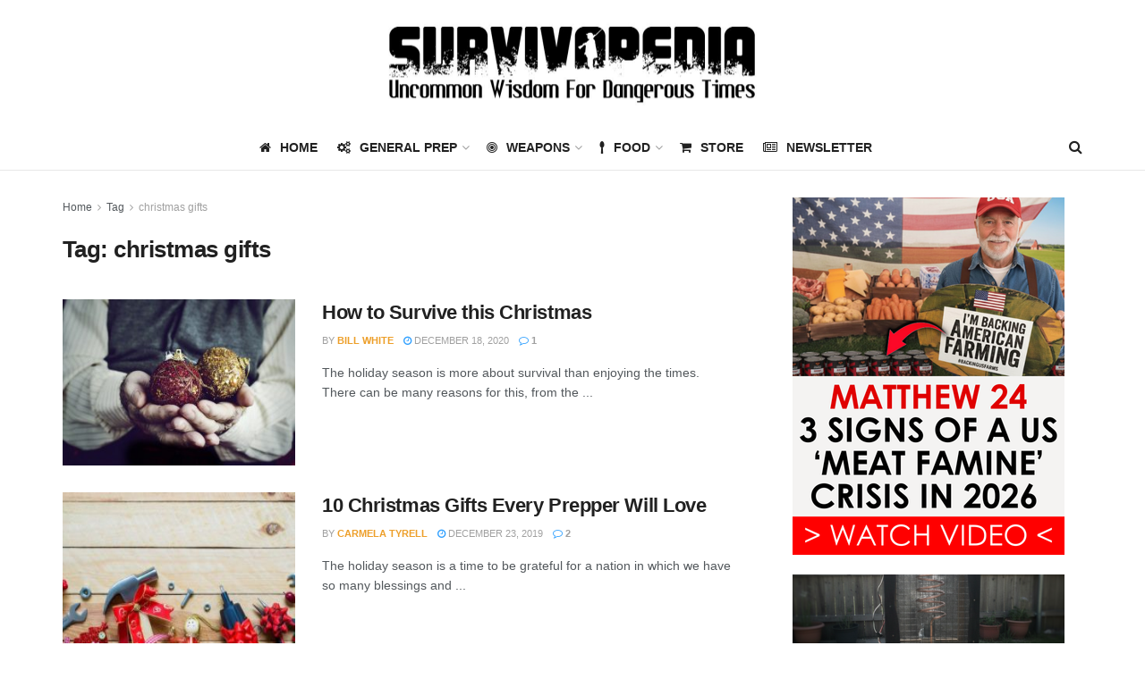

--- FILE ---
content_type: text/html; charset=UTF-8
request_url: https://www.survivopedia.com/tag/christmas-gifts/
body_size: 27511
content:
<!doctype html>
<!--[if lt IE 7]> <html class="no-js lt-ie9 lt-ie8 lt-ie7" lang="en-US"> <![endif]-->
<!--[if IE 7]>    <html class="no-js lt-ie9 lt-ie8" lang="en-US"> <![endif]-->
<!--[if IE 8]>    <html class="no-js lt-ie9" lang="en-US"> <![endif]-->
<!--[if IE 9]>    <html class="no-js lt-ie10" lang="en-US"> <![endif]-->
<!--[if gt IE 8]><!--> <html class="no-js" lang="en-US"> <!--<![endif]-->
<head>
    <meta http-equiv="Content-Type" content="text/html; charset=UTF-8" />
    <meta name='viewport' content='width=device-width, initial-scale=1, user-scalable=yes' />
    <link rel="profile" href="https://gmpg.org/xfn/11" />
    <link rel="pingback" href="https://www.survivopedia.com/xmlrpc.php" />
    <title>christmas gifts &#8211; Survivopedia</title>
<link data-rocket-prefetch href="https://www.googletagmanager.com" rel="dns-prefetch"><link rel="preload" data-rocket-preload as="image" href="https://www.survivopedia.com/wp-content/uploads/2025/09/112313213123-1.png" imagesrcset="https://www.survivopedia.com/wp-content/uploads/2025/09/112313213123-1.png 1x, https://www.survivopedia.com/wp-content/uploads/2025/09/112313213123-1.png 2x" imagesizes="" fetchpriority="high">
<meta name='robots' content='max-image-preview:large' />
<meta property="og:type" content="website">
<meta property="og:title" content="How to Survive this Christmas">
<meta property="og:site_name" content="Survivopedia">
<meta property="og:description" content="Sometimes we preppers get a little too serious, focusing on the problems around us and the potential problems to come.">
<meta property="og:url" content="https://www.survivopedia.com/tag/christmas-gifts">
<meta property="og:locale" content="en_US">
<meta property="og:image" content="https://www.survivopedia.com/wp-content/uploads/2020/12/2020_12_15_christmas.jpg">
<meta property="og:image:height" content="667">
<meta property="og:image:width" content="1000">
<meta name="twitter:card" content="summary">
<meta name="twitter:url" content="https://www.survivopedia.com/tag/christmas-gifts">
<meta name="twitter:title" content="How to Survive this Christmas">
<meta name="twitter:description" content="Sometimes we preppers get a little too serious, focusing on the problems around us and the potential problems to come.">
<meta name="twitter:image" content="https://www.survivopedia.com/wp-content/uploads/2020/12/2020_12_15_christmas.jpg">
<meta name="twitter:image:width" content="1000">
<meta name="twitter:image:height" content="667">
<meta name="twitter:site" content="http://twitter.com">
			<script type="text/javascript">
			  var jnews_ajax_url = '/?ajax-request=jnews'
			</script>
			<script type="text/javascript">;window.jnews=window.jnews||{},window.jnews.library=window.jnews.library||{},window.jnews.library=function(){"use strict";var e=this;e.win=window,e.doc=document,e.noop=function(){},e.globalBody=e.doc.getElementsByTagName("body")[0],e.globalBody=e.globalBody?e.globalBody:e.doc,e.win.jnewsDataStorage=e.win.jnewsDataStorage||{_storage:new WeakMap,put:function(e,t,n){this._storage.has(e)||this._storage.set(e,new Map),this._storage.get(e).set(t,n)},get:function(e,t){return this._storage.get(e).get(t)},has:function(e,t){return this._storage.has(e)&&this._storage.get(e).has(t)},remove:function(e,t){var n=this._storage.get(e).delete(t);return 0===!this._storage.get(e).size&&this._storage.delete(e),n}},e.windowWidth=function(){return e.win.innerWidth||e.docEl.clientWidth||e.globalBody.clientWidth},e.windowHeight=function(){return e.win.innerHeight||e.docEl.clientHeight||e.globalBody.clientHeight},e.requestAnimationFrame=e.win.requestAnimationFrame||e.win.webkitRequestAnimationFrame||e.win.mozRequestAnimationFrame||e.win.msRequestAnimationFrame||window.oRequestAnimationFrame||function(e){return setTimeout(e,1e3/60)},e.cancelAnimationFrame=e.win.cancelAnimationFrame||e.win.webkitCancelAnimationFrame||e.win.webkitCancelRequestAnimationFrame||e.win.mozCancelAnimationFrame||e.win.msCancelRequestAnimationFrame||e.win.oCancelRequestAnimationFrame||function(e){clearTimeout(e)},e.classListSupport="classList"in document.createElement("_"),e.hasClass=e.classListSupport?function(e,t){return e.classList.contains(t)}:function(e,t){return e.className.indexOf(t)>=0},e.addClass=e.classListSupport?function(t,n){e.hasClass(t,n)||t.classList.add(n)}:function(t,n){e.hasClass(t,n)||(t.className+=" "+n)},e.removeClass=e.classListSupport?function(t,n){e.hasClass(t,n)&&t.classList.remove(n)}:function(t,n){e.hasClass(t,n)&&(t.className=t.className.replace(n,""))},e.objKeys=function(e){var t=[];for(var n in e)Object.prototype.hasOwnProperty.call(e,n)&&t.push(n);return t},e.isObjectSame=function(e,t){var n=!0;return JSON.stringify(e)!==JSON.stringify(t)&&(n=!1),n},e.extend=function(){for(var e,t,n,o=arguments[0]||{},i=1,a=arguments.length;i<a;i++)if(null!==(e=arguments[i]))for(t in e)o!==(n=e[t])&&void 0!==n&&(o[t]=n);return o},e.dataStorage=e.win.jnewsDataStorage,e.isVisible=function(e){return 0!==e.offsetWidth&&0!==e.offsetHeight||e.getBoundingClientRect().length},e.getHeight=function(e){return e.offsetHeight||e.clientHeight||e.getBoundingClientRect().height},e.getWidth=function(e){return e.offsetWidth||e.clientWidth||e.getBoundingClientRect().width},e.supportsPassive=!1;try{var t=Object.defineProperty({},"passive",{get:function(){e.supportsPassive=!0}});"createEvent"in e.doc?e.win.addEventListener("test",null,t):"fireEvent"in e.doc&&e.win.attachEvent("test",null)}catch(e){}e.passiveOption=!!e.supportsPassive&&{passive:!0},e.setStorage=function(e,t){e="jnews-"+e;var n={expired:Math.floor(((new Date).getTime()+432e5)/1e3)};t=Object.assign(n,t);localStorage.setItem(e,JSON.stringify(t))},e.getStorage=function(e){e="jnews-"+e;var t=localStorage.getItem(e);return null!==t&&0<t.length?JSON.parse(localStorage.getItem(e)):{}},e.expiredStorage=function(){var t,n="jnews-";for(var o in localStorage)o.indexOf(n)>-1&&"undefined"!==(t=e.getStorage(o.replace(n,""))).expired&&t.expired<Math.floor((new Date).getTime()/1e3)&&localStorage.removeItem(o)},e.addEvents=function(t,n,o){for(var i in n){var a=["touchstart","touchmove"].indexOf(i)>=0&&!o&&e.passiveOption;"createEvent"in e.doc?t.addEventListener(i,n[i],a):"fireEvent"in e.doc&&t.attachEvent("on"+i,n[i])}},e.removeEvents=function(t,n){for(var o in n)"createEvent"in e.doc?t.removeEventListener(o,n[o]):"fireEvent"in e.doc&&t.detachEvent("on"+o,n[o])},e.triggerEvents=function(t,n,o){var i;o=o||{detail:null};return"createEvent"in e.doc?(!(i=e.doc.createEvent("CustomEvent")||new CustomEvent(n)).initCustomEvent||i.initCustomEvent(n,!0,!1,o),void t.dispatchEvent(i)):"fireEvent"in e.doc?((i=e.doc.createEventObject()).eventType=n,void t.fireEvent("on"+i.eventType,i)):void 0},e.getParents=function(t,n){void 0===n&&(n=e.doc);for(var o=[],i=t.parentNode,a=!1;!a;)if(i){var r=i;r.querySelectorAll(n).length?a=!0:(o.push(r),i=r.parentNode)}else o=[],a=!0;return o},e.forEach=function(e,t,n){for(var o=0,i=e.length;o<i;o++)t.call(n,e[o],o)},e.getText=function(e){return e.innerText||e.textContent},e.setText=function(e,t){var n="object"==typeof t?t.innerText||t.textContent:t;e.innerText&&(e.innerText=n),e.textContent&&(e.textContent=n)},e.httpBuildQuery=function(t){return e.objKeys(t).reduce(function t(n){var o=arguments.length>1&&void 0!==arguments[1]?arguments[1]:null;return function(i,a){var r=n[a];a=encodeURIComponent(a);var s=o?"".concat(o,"[").concat(a,"]"):a;return null==r||"function"==typeof r?(i.push("".concat(s,"=")),i):["number","boolean","string"].includes(typeof r)?(i.push("".concat(s,"=").concat(encodeURIComponent(r))),i):(i.push(e.objKeys(r).reduce(t(r,s),[]).join("&")),i)}}(t),[]).join("&")},e.get=function(t,n,o,i){return o="function"==typeof o?o:e.noop,e.ajax("GET",t,n,o,i)},e.post=function(t,n,o,i){return o="function"==typeof o?o:e.noop,e.ajax("POST",t,n,o,i)},e.ajax=function(t,n,o,i,a){var r=new XMLHttpRequest,s=n,c=e.httpBuildQuery(o);if(t=-1!=["GET","POST"].indexOf(t)?t:"GET",r.open(t,s+("GET"==t?"?"+c:""),!0),"POST"==t&&r.setRequestHeader("Content-type","application/x-www-form-urlencoded"),r.setRequestHeader("X-Requested-With","XMLHttpRequest"),r.onreadystatechange=function(){4===r.readyState&&200<=r.status&&300>r.status&&"function"==typeof i&&i.call(void 0,r.response)},void 0!==a&&!a){return{xhr:r,send:function(){r.send("POST"==t?c:null)}}}return r.send("POST"==t?c:null),{xhr:r}},e.scrollTo=function(t,n,o){function i(e,t,n){this.start=this.position(),this.change=e-this.start,this.currentTime=0,this.increment=20,this.duration=void 0===n?500:n,this.callback=t,this.finish=!1,this.animateScroll()}return Math.easeInOutQuad=function(e,t,n,o){return(e/=o/2)<1?n/2*e*e+t:-n/2*(--e*(e-2)-1)+t},i.prototype.stop=function(){this.finish=!0},i.prototype.move=function(t){e.doc.documentElement.scrollTop=t,e.globalBody.parentNode.scrollTop=t,e.globalBody.scrollTop=t},i.prototype.position=function(){return e.doc.documentElement.scrollTop||e.globalBody.parentNode.scrollTop||e.globalBody.scrollTop},i.prototype.animateScroll=function(){this.currentTime+=this.increment;var t=Math.easeInOutQuad(this.currentTime,this.start,this.change,this.duration);this.move(t),this.currentTime<this.duration&&!this.finish?e.requestAnimationFrame.call(e.win,this.animateScroll.bind(this)):this.callback&&"function"==typeof this.callback&&this.callback()},new i(t,n,o)},e.unwrap=function(t){var n,o=t;e.forEach(t,(function(e,t){n?n+=e:n=e})),o.replaceWith(n)},e.performance={start:function(e){performance.mark(e+"Start")},stop:function(e){performance.mark(e+"End"),performance.measure(e,e+"Start",e+"End")}},e.fps=function(){var t=0,n=0,o=0;!function(){var i=t=0,a=0,r=0,s=document.getElementById("fpsTable"),c=function(t){void 0===document.getElementsByTagName("body")[0]?e.requestAnimationFrame.call(e.win,(function(){c(t)})):document.getElementsByTagName("body")[0].appendChild(t)};null===s&&((s=document.createElement("div")).style.position="fixed",s.style.top="120px",s.style.left="10px",s.style.width="100px",s.style.height="20px",s.style.border="1px solid black",s.style.fontSize="11px",s.style.zIndex="100000",s.style.backgroundColor="white",s.id="fpsTable",c(s));var l=function(){o++,n=Date.now(),(a=(o/(r=(n-t)/1e3)).toPrecision(2))!=i&&(i=a,s.innerHTML=i+"fps"),1<r&&(t=n,o=0),e.requestAnimationFrame.call(e.win,l)};l()}()},e.instr=function(e,t){for(var n=0;n<t.length;n++)if(-1!==e.toLowerCase().indexOf(t[n].toLowerCase()))return!0},e.winLoad=function(t,n){function o(o){if("complete"===e.doc.readyState||"interactive"===e.doc.readyState)return!o||n?setTimeout(t,n||1):t(o),1}o()||e.addEvents(e.win,{load:o})},e.docReady=function(t,n){function o(o){if("complete"===e.doc.readyState||"interactive"===e.doc.readyState)return!o||n?setTimeout(t,n||1):t(o),1}o()||e.addEvents(e.doc,{DOMContentLoaded:o})},e.fireOnce=function(){e.docReady((function(){e.assets=e.assets||[],e.assets.length&&(e.boot(),e.load_assets())}),50)},e.boot=function(){e.length&&e.doc.querySelectorAll("style[media]").forEach((function(e){"not all"==e.getAttribute("media")&&e.removeAttribute("media")}))},e.create_js=function(t,n){var o=e.doc.createElement("script");switch(o.setAttribute("src",t),n){case"defer":o.setAttribute("defer",!0);break;case"async":o.setAttribute("async",!0);break;case"deferasync":o.setAttribute("defer",!0),o.setAttribute("async",!0)}e.globalBody.appendChild(o)},e.load_assets=function(){"object"==typeof e.assets&&e.forEach(e.assets.slice(0),(function(t,n){var o="";t.defer&&(o+="defer"),t.async&&(o+="async"),e.create_js(t.url,o);var i=e.assets.indexOf(t);i>-1&&e.assets.splice(i,1)})),e.assets=jnewsoption.au_scripts=window.jnewsads=[]},e.setCookie=function(e,t,n){var o="";if(n){var i=new Date;i.setTime(i.getTime()+24*n*60*60*1e3),o="; expires="+i.toUTCString()}document.cookie=e+"="+(t||"")+o+"; path=/"},e.getCookie=function(e){for(var t=e+"=",n=document.cookie.split(";"),o=0;o<n.length;o++){for(var i=n[o];" "==i.charAt(0);)i=i.substring(1,i.length);if(0==i.indexOf(t))return i.substring(t.length,i.length)}return null},e.eraseCookie=function(e){document.cookie=e+"=; Path=/; Expires=Thu, 01 Jan 1970 00:00:01 GMT;"},e.docReady((function(){e.globalBody=e.globalBody==e.doc?e.doc.getElementsByTagName("body")[0]:e.globalBody,e.globalBody=e.globalBody?e.globalBody:e.doc})),e.winLoad((function(){e.winLoad((function(){var t=!1;if(void 0!==window.jnewsadmin)if(void 0!==window.file_version_checker){var n=e.objKeys(window.file_version_checker);n.length?n.forEach((function(e){t||"10.0.4"===window.file_version_checker[e]||(t=!0)})):t=!0}else t=!0;t&&(window.jnewsHelper.getMessage(),window.jnewsHelper.getNotice())}),2500)}))},window.jnews.library=new window.jnews.library;</script>
<link rel="alternate" type="application/rss+xml" title="Survivopedia &raquo; Feed" href="https://www.survivopedia.com/feed/" />
<link rel="alternate" type="application/rss+xml" title="Survivopedia &raquo; Comments Feed" href="https://www.survivopedia.com/comments/feed/" />
<link rel="alternate" type="application/rss+xml" title="Survivopedia &raquo; christmas gifts Tag Feed" href="https://www.survivopedia.com/tag/christmas-gifts/feed/" />
<style id='wp-img-auto-sizes-contain-inline-css' type='text/css'>
img:is([sizes=auto i],[sizes^="auto," i]){contain-intrinsic-size:3000px 1500px}
/*# sourceURL=wp-img-auto-sizes-contain-inline-css */
</style>
<style id='wp-emoji-styles-inline-css' type='text/css'>

	img.wp-smiley, img.emoji {
		display: inline !important;
		border: none !important;
		box-shadow: none !important;
		height: 1em !important;
		width: 1em !important;
		margin: 0 0.07em !important;
		vertical-align: -0.1em !important;
		background: none !important;
		padding: 0 !important;
	}
/*# sourceURL=wp-emoji-styles-inline-css */
</style>
<style id='wp-block-library-inline-css' type='text/css'>
:root{--wp-block-synced-color:#7a00df;--wp-block-synced-color--rgb:122,0,223;--wp-bound-block-color:var(--wp-block-synced-color);--wp-editor-canvas-background:#ddd;--wp-admin-theme-color:#007cba;--wp-admin-theme-color--rgb:0,124,186;--wp-admin-theme-color-darker-10:#006ba1;--wp-admin-theme-color-darker-10--rgb:0,107,160.5;--wp-admin-theme-color-darker-20:#005a87;--wp-admin-theme-color-darker-20--rgb:0,90,135;--wp-admin-border-width-focus:2px}@media (min-resolution:192dpi){:root{--wp-admin-border-width-focus:1.5px}}.wp-element-button{cursor:pointer}:root .has-very-light-gray-background-color{background-color:#eee}:root .has-very-dark-gray-background-color{background-color:#313131}:root .has-very-light-gray-color{color:#eee}:root .has-very-dark-gray-color{color:#313131}:root .has-vivid-green-cyan-to-vivid-cyan-blue-gradient-background{background:linear-gradient(135deg,#00d084,#0693e3)}:root .has-purple-crush-gradient-background{background:linear-gradient(135deg,#34e2e4,#4721fb 50%,#ab1dfe)}:root .has-hazy-dawn-gradient-background{background:linear-gradient(135deg,#faaca8,#dad0ec)}:root .has-subdued-olive-gradient-background{background:linear-gradient(135deg,#fafae1,#67a671)}:root .has-atomic-cream-gradient-background{background:linear-gradient(135deg,#fdd79a,#004a59)}:root .has-nightshade-gradient-background{background:linear-gradient(135deg,#330968,#31cdcf)}:root .has-midnight-gradient-background{background:linear-gradient(135deg,#020381,#2874fc)}:root{--wp--preset--font-size--normal:16px;--wp--preset--font-size--huge:42px}.has-regular-font-size{font-size:1em}.has-larger-font-size{font-size:2.625em}.has-normal-font-size{font-size:var(--wp--preset--font-size--normal)}.has-huge-font-size{font-size:var(--wp--preset--font-size--huge)}.has-text-align-center{text-align:center}.has-text-align-left{text-align:left}.has-text-align-right{text-align:right}.has-fit-text{white-space:nowrap!important}#end-resizable-editor-section{display:none}.aligncenter{clear:both}.items-justified-left{justify-content:flex-start}.items-justified-center{justify-content:center}.items-justified-right{justify-content:flex-end}.items-justified-space-between{justify-content:space-between}.screen-reader-text{border:0;clip-path:inset(50%);height:1px;margin:-1px;overflow:hidden;padding:0;position:absolute;width:1px;word-wrap:normal!important}.screen-reader-text:focus{background-color:#ddd;clip-path:none;color:#444;display:block;font-size:1em;height:auto;left:5px;line-height:normal;padding:15px 23px 14px;text-decoration:none;top:5px;width:auto;z-index:100000}html :where(.has-border-color){border-style:solid}html :where([style*=border-top-color]){border-top-style:solid}html :where([style*=border-right-color]){border-right-style:solid}html :where([style*=border-bottom-color]){border-bottom-style:solid}html :where([style*=border-left-color]){border-left-style:solid}html :where([style*=border-width]){border-style:solid}html :where([style*=border-top-width]){border-top-style:solid}html :where([style*=border-right-width]){border-right-style:solid}html :where([style*=border-bottom-width]){border-bottom-style:solid}html :where([style*=border-left-width]){border-left-style:solid}html :where(img[class*=wp-image-]){height:auto;max-width:100%}:where(figure){margin:0 0 1em}html :where(.is-position-sticky){--wp-admin--admin-bar--position-offset:var(--wp-admin--admin-bar--height,0px)}@media screen and (max-width:600px){html :where(.is-position-sticky){--wp-admin--admin-bar--position-offset:0px}}

/*# sourceURL=wp-block-library-inline-css */
</style><style id='global-styles-inline-css' type='text/css'>
:root{--wp--preset--aspect-ratio--square: 1;--wp--preset--aspect-ratio--4-3: 4/3;--wp--preset--aspect-ratio--3-4: 3/4;--wp--preset--aspect-ratio--3-2: 3/2;--wp--preset--aspect-ratio--2-3: 2/3;--wp--preset--aspect-ratio--16-9: 16/9;--wp--preset--aspect-ratio--9-16: 9/16;--wp--preset--color--black: #000000;--wp--preset--color--cyan-bluish-gray: #abb8c3;--wp--preset--color--white: #ffffff;--wp--preset--color--pale-pink: #f78da7;--wp--preset--color--vivid-red: #cf2e2e;--wp--preset--color--luminous-vivid-orange: #ff6900;--wp--preset--color--luminous-vivid-amber: #fcb900;--wp--preset--color--light-green-cyan: #7bdcb5;--wp--preset--color--vivid-green-cyan: #00d084;--wp--preset--color--pale-cyan-blue: #8ed1fc;--wp--preset--color--vivid-cyan-blue: #0693e3;--wp--preset--color--vivid-purple: #9b51e0;--wp--preset--gradient--vivid-cyan-blue-to-vivid-purple: linear-gradient(135deg,rgb(6,147,227) 0%,rgb(155,81,224) 100%);--wp--preset--gradient--light-green-cyan-to-vivid-green-cyan: linear-gradient(135deg,rgb(122,220,180) 0%,rgb(0,208,130) 100%);--wp--preset--gradient--luminous-vivid-amber-to-luminous-vivid-orange: linear-gradient(135deg,rgb(252,185,0) 0%,rgb(255,105,0) 100%);--wp--preset--gradient--luminous-vivid-orange-to-vivid-red: linear-gradient(135deg,rgb(255,105,0) 0%,rgb(207,46,46) 100%);--wp--preset--gradient--very-light-gray-to-cyan-bluish-gray: linear-gradient(135deg,rgb(238,238,238) 0%,rgb(169,184,195) 100%);--wp--preset--gradient--cool-to-warm-spectrum: linear-gradient(135deg,rgb(74,234,220) 0%,rgb(151,120,209) 20%,rgb(207,42,186) 40%,rgb(238,44,130) 60%,rgb(251,105,98) 80%,rgb(254,248,76) 100%);--wp--preset--gradient--blush-light-purple: linear-gradient(135deg,rgb(255,206,236) 0%,rgb(152,150,240) 100%);--wp--preset--gradient--blush-bordeaux: linear-gradient(135deg,rgb(254,205,165) 0%,rgb(254,45,45) 50%,rgb(107,0,62) 100%);--wp--preset--gradient--luminous-dusk: linear-gradient(135deg,rgb(255,203,112) 0%,rgb(199,81,192) 50%,rgb(65,88,208) 100%);--wp--preset--gradient--pale-ocean: linear-gradient(135deg,rgb(255,245,203) 0%,rgb(182,227,212) 50%,rgb(51,167,181) 100%);--wp--preset--gradient--electric-grass: linear-gradient(135deg,rgb(202,248,128) 0%,rgb(113,206,126) 100%);--wp--preset--gradient--midnight: linear-gradient(135deg,rgb(2,3,129) 0%,rgb(40,116,252) 100%);--wp--preset--font-size--small: 13px;--wp--preset--font-size--medium: 20px;--wp--preset--font-size--large: 36px;--wp--preset--font-size--x-large: 42px;--wp--preset--spacing--20: 0.44rem;--wp--preset--spacing--30: 0.67rem;--wp--preset--spacing--40: 1rem;--wp--preset--spacing--50: 1.5rem;--wp--preset--spacing--60: 2.25rem;--wp--preset--spacing--70: 3.38rem;--wp--preset--spacing--80: 5.06rem;--wp--preset--shadow--natural: 6px 6px 9px rgba(0, 0, 0, 0.2);--wp--preset--shadow--deep: 12px 12px 50px rgba(0, 0, 0, 0.4);--wp--preset--shadow--sharp: 6px 6px 0px rgba(0, 0, 0, 0.2);--wp--preset--shadow--outlined: 6px 6px 0px -3px rgb(255, 255, 255), 6px 6px rgb(0, 0, 0);--wp--preset--shadow--crisp: 6px 6px 0px rgb(0, 0, 0);}:where(.is-layout-flex){gap: 0.5em;}:where(.is-layout-grid){gap: 0.5em;}body .is-layout-flex{display: flex;}.is-layout-flex{flex-wrap: wrap;align-items: center;}.is-layout-flex > :is(*, div){margin: 0;}body .is-layout-grid{display: grid;}.is-layout-grid > :is(*, div){margin: 0;}:where(.wp-block-columns.is-layout-flex){gap: 2em;}:where(.wp-block-columns.is-layout-grid){gap: 2em;}:where(.wp-block-post-template.is-layout-flex){gap: 1.25em;}:where(.wp-block-post-template.is-layout-grid){gap: 1.25em;}.has-black-color{color: var(--wp--preset--color--black) !important;}.has-cyan-bluish-gray-color{color: var(--wp--preset--color--cyan-bluish-gray) !important;}.has-white-color{color: var(--wp--preset--color--white) !important;}.has-pale-pink-color{color: var(--wp--preset--color--pale-pink) !important;}.has-vivid-red-color{color: var(--wp--preset--color--vivid-red) !important;}.has-luminous-vivid-orange-color{color: var(--wp--preset--color--luminous-vivid-orange) !important;}.has-luminous-vivid-amber-color{color: var(--wp--preset--color--luminous-vivid-amber) !important;}.has-light-green-cyan-color{color: var(--wp--preset--color--light-green-cyan) !important;}.has-vivid-green-cyan-color{color: var(--wp--preset--color--vivid-green-cyan) !important;}.has-pale-cyan-blue-color{color: var(--wp--preset--color--pale-cyan-blue) !important;}.has-vivid-cyan-blue-color{color: var(--wp--preset--color--vivid-cyan-blue) !important;}.has-vivid-purple-color{color: var(--wp--preset--color--vivid-purple) !important;}.has-black-background-color{background-color: var(--wp--preset--color--black) !important;}.has-cyan-bluish-gray-background-color{background-color: var(--wp--preset--color--cyan-bluish-gray) !important;}.has-white-background-color{background-color: var(--wp--preset--color--white) !important;}.has-pale-pink-background-color{background-color: var(--wp--preset--color--pale-pink) !important;}.has-vivid-red-background-color{background-color: var(--wp--preset--color--vivid-red) !important;}.has-luminous-vivid-orange-background-color{background-color: var(--wp--preset--color--luminous-vivid-orange) !important;}.has-luminous-vivid-amber-background-color{background-color: var(--wp--preset--color--luminous-vivid-amber) !important;}.has-light-green-cyan-background-color{background-color: var(--wp--preset--color--light-green-cyan) !important;}.has-vivid-green-cyan-background-color{background-color: var(--wp--preset--color--vivid-green-cyan) !important;}.has-pale-cyan-blue-background-color{background-color: var(--wp--preset--color--pale-cyan-blue) !important;}.has-vivid-cyan-blue-background-color{background-color: var(--wp--preset--color--vivid-cyan-blue) !important;}.has-vivid-purple-background-color{background-color: var(--wp--preset--color--vivid-purple) !important;}.has-black-border-color{border-color: var(--wp--preset--color--black) !important;}.has-cyan-bluish-gray-border-color{border-color: var(--wp--preset--color--cyan-bluish-gray) !important;}.has-white-border-color{border-color: var(--wp--preset--color--white) !important;}.has-pale-pink-border-color{border-color: var(--wp--preset--color--pale-pink) !important;}.has-vivid-red-border-color{border-color: var(--wp--preset--color--vivid-red) !important;}.has-luminous-vivid-orange-border-color{border-color: var(--wp--preset--color--luminous-vivid-orange) !important;}.has-luminous-vivid-amber-border-color{border-color: var(--wp--preset--color--luminous-vivid-amber) !important;}.has-light-green-cyan-border-color{border-color: var(--wp--preset--color--light-green-cyan) !important;}.has-vivid-green-cyan-border-color{border-color: var(--wp--preset--color--vivid-green-cyan) !important;}.has-pale-cyan-blue-border-color{border-color: var(--wp--preset--color--pale-cyan-blue) !important;}.has-vivid-cyan-blue-border-color{border-color: var(--wp--preset--color--vivid-cyan-blue) !important;}.has-vivid-purple-border-color{border-color: var(--wp--preset--color--vivid-purple) !important;}.has-vivid-cyan-blue-to-vivid-purple-gradient-background{background: var(--wp--preset--gradient--vivid-cyan-blue-to-vivid-purple) !important;}.has-light-green-cyan-to-vivid-green-cyan-gradient-background{background: var(--wp--preset--gradient--light-green-cyan-to-vivid-green-cyan) !important;}.has-luminous-vivid-amber-to-luminous-vivid-orange-gradient-background{background: var(--wp--preset--gradient--luminous-vivid-amber-to-luminous-vivid-orange) !important;}.has-luminous-vivid-orange-to-vivid-red-gradient-background{background: var(--wp--preset--gradient--luminous-vivid-orange-to-vivid-red) !important;}.has-very-light-gray-to-cyan-bluish-gray-gradient-background{background: var(--wp--preset--gradient--very-light-gray-to-cyan-bluish-gray) !important;}.has-cool-to-warm-spectrum-gradient-background{background: var(--wp--preset--gradient--cool-to-warm-spectrum) !important;}.has-blush-light-purple-gradient-background{background: var(--wp--preset--gradient--blush-light-purple) !important;}.has-blush-bordeaux-gradient-background{background: var(--wp--preset--gradient--blush-bordeaux) !important;}.has-luminous-dusk-gradient-background{background: var(--wp--preset--gradient--luminous-dusk) !important;}.has-pale-ocean-gradient-background{background: var(--wp--preset--gradient--pale-ocean) !important;}.has-electric-grass-gradient-background{background: var(--wp--preset--gradient--electric-grass) !important;}.has-midnight-gradient-background{background: var(--wp--preset--gradient--midnight) !important;}.has-small-font-size{font-size: var(--wp--preset--font-size--small) !important;}.has-medium-font-size{font-size: var(--wp--preset--font-size--medium) !important;}.has-large-font-size{font-size: var(--wp--preset--font-size--large) !important;}.has-x-large-font-size{font-size: var(--wp--preset--font-size--x-large) !important;}
/*# sourceURL=global-styles-inline-css */
</style>

<style id='classic-theme-styles-inline-css' type='text/css'>
/*! This file is auto-generated */
.wp-block-button__link{color:#fff;background-color:#32373c;border-radius:9999px;box-shadow:none;text-decoration:none;padding:calc(.667em + 2px) calc(1.333em + 2px);font-size:1.125em}.wp-block-file__button{background:#32373c;color:#fff;text-decoration:none}
/*# sourceURL=/wp-includes/css/classic-themes.min.css */
</style>
<link rel='stylesheet' id='wp-components-css' href='https://www.survivopedia.com/wp-includes/css/dist/components/style.min.css?ver=6.9' type='text/css' media='all' />
<link rel='stylesheet' id='wp-preferences-css' href='https://www.survivopedia.com/wp-includes/css/dist/preferences/style.min.css?ver=6.9' type='text/css' media='all' />
<link rel='stylesheet' id='wp-block-editor-css' href='https://www.survivopedia.com/wp-includes/css/dist/block-editor/style.min.css?ver=6.9' type='text/css' media='all' />
<link rel='stylesheet' id='popup-maker-block-library-style-css' href='https://www.survivopedia.com/wp-content/plugins/popup-maker/dist/packages/block-library-style.css?ver=dbea705cfafe089d65f1' type='text/css' media='all' />
<link rel='stylesheet' id='js_composer_front-css' href='https://www.survivopedia.com/wp-content/plugins/js_composer/assets/css/js_composer.min.css?ver=8.7.2' type='text/css' media='all' />
<link rel='stylesheet' id='popup-maker-site-css' href='//www.survivopedia.com/wp-content/uploads/pum/pum-site-styles.css?generated=1768208466&#038;ver=1.21.5' type='text/css' media='all' />
<link rel='stylesheet' id='font-awesome-css' href='https://www.survivopedia.com/wp-content/themes/jnews/assets/fonts/font-awesome/font-awesome.min.css?ver=12.0.3' type='text/css' media='all' />
<link rel='stylesheet' id='jnews-frontend-css' href='https://www.survivopedia.com/wp-content/themes/jnews/assets/dist/frontend.min.css?ver=12.0.3' type='text/css' media='all' />
<link rel='stylesheet' id='jnews-js-composer-css' href='https://www.survivopedia.com/wp-content/themes/jnews/assets/css/js-composer-frontend.css?ver=12.0.3' type='text/css' media='all' />
<link rel='stylesheet' id='jnews-style-css' href='https://www.survivopedia.com/wp-content/themes/jnews/style.css?ver=12.0.3' type='text/css' media='all' />
<link rel='stylesheet' id='jnews-darkmode-css' href='https://www.survivopedia.com/wp-content/themes/jnews/assets/css/darkmode.css?ver=12.0.3' type='text/css' media='all' />
<link rel='stylesheet' id='jnews-social-login-style-css' href='https://www.survivopedia.com/wp-content/plugins/jnews-social-login/assets/css/plugin.css?ver=12.0.0' type='text/css' media='all' />
<link rel='stylesheet' id='jnews-weather-style-css' href='https://www.survivopedia.com/wp-content/plugins/jnews-weather/assets/css/plugin.css?ver=12.0.0' type='text/css' media='all' />
<script type="text/javascript" src="https://www.survivopedia.com/wp-includes/js/jquery/jquery.min.js?ver=3.7.1" id="jquery-core-js"></script>
<script type="text/javascript" src="https://www.survivopedia.com/wp-includes/js/jquery/jquery-migrate.min.js?ver=3.4.1" id="jquery-migrate-js"></script>
<script></script><link rel="https://api.w.org/" href="https://www.survivopedia.com/wp-json/" /><link rel="alternate" title="JSON" type="application/json" href="https://www.survivopedia.com/wp-json/wp/v2/tags/1347" /><link rel="EditURI" type="application/rsd+xml" title="RSD" href="https://www.survivopedia.com/xmlrpc.php?rsd" />
<meta name="generator" content="WordPress 6.9" />
<!-- Global site tag (gtag.js) - Google Analytics -->
<!-- Google tag (gtag.js) -->
<script async src="https://www.googletagmanager.com/gtag/js?id=G-RG75D1QNH6"></script>
<script>
  window.dataLayer = window.dataLayer || [];
  function gtag(){dataLayer.push(arguments);}
  gtag('js', new Date());

  gtag('config', 'G-RG75D1QNH6');
</script><meta name="generator" content="Powered by WPBakery Page Builder - drag and drop page builder for WordPress."/>
<script type='application/ld+json'>{"@context":"http:\/\/schema.org","@type":"Organization","@id":"https:\/\/www.survivopedia.com\/#organization","url":"https:\/\/www.survivopedia.com\/","name":"","logo":{"@type":"ImageObject","url":""},"sameAs":["http:\/\/facebook.com","http:\/\/twitter.com"]}</script>
<script type='application/ld+json'>{"@context":"http:\/\/schema.org","@type":"WebSite","@id":"https:\/\/www.survivopedia.com\/#website","url":"https:\/\/www.survivopedia.com\/","name":"","potentialAction":{"@type":"SearchAction","target":"https:\/\/www.survivopedia.com\/?s={search_term_string}","query-input":"required name=search_term_string"}}</script>
<link rel="icon" href="https://www.survivopedia.com/wp-content/uploads/2025/09/cropped-favicon-50x50-1-32x32.png" sizes="32x32" />
<link rel="icon" href="https://www.survivopedia.com/wp-content/uploads/2025/09/cropped-favicon-50x50-1-192x192.png" sizes="192x192" />
<link rel="apple-touch-icon" href="https://www.survivopedia.com/wp-content/uploads/2025/09/cropped-favicon-50x50-1-180x180.png" />
<meta name="msapplication-TileImage" content="https://www.survivopedia.com/wp-content/uploads/2025/09/cropped-favicon-50x50-1-270x270.png" />
<style id="jeg_dynamic_css" type="text/css" data-type="jeg_custom-css">body { --j-accent-color : #ed9f2a; } a, .jeg_menu_style_5>li>a:hover, .jeg_menu_style_5>li.sfHover>a, .jeg_menu_style_5>li.current-menu-item>a, .jeg_menu_style_5>li.current-menu-ancestor>a, .jeg_navbar .jeg_menu:not(.jeg_main_menu)>li>a:hover, .jeg_midbar .jeg_menu:not(.jeg_main_menu)>li>a:hover, .jeg_side_tabs li.active, .jeg_block_heading_5 strong, .jeg_block_heading_6 strong, .jeg_block_heading_7 strong, .jeg_block_heading_8 strong, .jeg_subcat_list li a:hover, .jeg_subcat_list li button:hover, .jeg_pl_lg_7 .jeg_thumb .jeg_post_category a, .jeg_pl_xs_2:before, .jeg_pl_xs_4 .jeg_postblock_content:before, .jeg_postblock .jeg_post_title a:hover, .jeg_hero_style_6 .jeg_post_title a:hover, .jeg_sidefeed .jeg_pl_xs_3 .jeg_post_title a:hover, .widget_jnews_popular .jeg_post_title a:hover, .jeg_meta_author a, .widget_archive li a:hover, .widget_pages li a:hover, .widget_meta li a:hover, .widget_recent_entries li a:hover, .widget_rss li a:hover, .widget_rss cite, .widget_categories li a:hover, .widget_categories li.current-cat>a, #breadcrumbs a:hover, .jeg_share_count .counts, .commentlist .bypostauthor>.comment-body>.comment-author>.fn, span.required, .jeg_review_title, .bestprice .price, .authorlink a:hover, .jeg_vertical_playlist .jeg_video_playlist_play_icon, .jeg_vertical_playlist .jeg_video_playlist_item.active .jeg_video_playlist_thumbnail:before, .jeg_horizontal_playlist .jeg_video_playlist_play, .woocommerce li.product .pricegroup .button, .widget_display_forums li a:hover, .widget_display_topics li:before, .widget_display_replies li:before, .widget_display_views li:before, .bbp-breadcrumb a:hover, .jeg_mobile_menu li.sfHover>a, .jeg_mobile_menu li a:hover, .split-template-6 .pagenum, .jeg_mobile_menu_style_5>li>a:hover, .jeg_mobile_menu_style_5>li.sfHover>a, .jeg_mobile_menu_style_5>li.current-menu-item>a, .jeg_mobile_menu_style_5>li.current-menu-ancestor>a, .jeg_mobile_menu.jeg_menu_dropdown li.open > div > a ,.jeg_menu_dropdown.language-swicher .sub-menu li a:hover { color : #ed9f2a; } .jeg_menu_style_1>li>a:before, .jeg_menu_style_2>li>a:before, .jeg_menu_style_3>li>a:before, .jeg_side_toggle, .jeg_slide_caption .jeg_post_category a, .jeg_slider_type_1_wrapper .tns-controls button.tns-next, .jeg_block_heading_1 .jeg_block_title span, .jeg_block_heading_2 .jeg_block_title span, .jeg_block_heading_3, .jeg_block_heading_4 .jeg_block_title span, .jeg_block_heading_6:after, .jeg_pl_lg_box .jeg_post_category a, .jeg_pl_md_box .jeg_post_category a, .jeg_readmore:hover, .jeg_thumb .jeg_post_category a, .jeg_block_loadmore a:hover, .jeg_postblock.alt .jeg_block_loadmore a:hover, .jeg_block_loadmore a.active, .jeg_postblock_carousel_2 .jeg_post_category a, .jeg_heroblock .jeg_post_category a, .jeg_pagenav_1 .page_number.active, .jeg_pagenav_1 .page_number.active:hover, input[type="submit"], .btn, .button, .widget_tag_cloud a:hover, .popularpost_item:hover .jeg_post_title a:before, .jeg_splitpost_4 .page_nav, .jeg_splitpost_5 .page_nav, .jeg_post_via a:hover, .jeg_post_source a:hover, .jeg_post_tags a:hover, .comment-reply-title small a:before, .comment-reply-title small a:after, .jeg_storelist .productlink, .authorlink li.active a:before, .jeg_footer.dark .socials_widget:not(.nobg) a:hover .fa,.jeg_footer.dark .socials_widget:not(.nobg) a:hover > span.jeg-icon, div.jeg_breakingnews_title, .jeg_overlay_slider_bottom_wrapper .tns-controls button, .jeg_overlay_slider_bottom_wrapper .tns-controls button:hover, .jeg_vertical_playlist .jeg_video_playlist_current, .woocommerce span.onsale, .woocommerce #respond input#submit:hover, .woocommerce a.button:hover, .woocommerce button.button:hover, .woocommerce input.button:hover, .woocommerce #respond input#submit.alt, .woocommerce a.button.alt, .woocommerce button.button.alt, .woocommerce input.button.alt, .jeg_popup_post .caption, .jeg_footer.dark input[type="submit"], .jeg_footer.dark .btn, .jeg_footer.dark .button, .footer_widget.widget_tag_cloud a:hover, .jeg_inner_content .content-inner .jeg_post_category a:hover, #buddypress .standard-form button, #buddypress a.button, #buddypress input[type="submit"], #buddypress input[type="button"], #buddypress input[type="reset"], #buddypress ul.button-nav li a, #buddypress .generic-button a, #buddypress .generic-button button, #buddypress .comment-reply-link, #buddypress a.bp-title-button, #buddypress.buddypress-wrap .members-list li .user-update .activity-read-more a, div#buddypress .standard-form button:hover, div#buddypress a.button:hover, div#buddypress input[type="submit"]:hover, div#buddypress input[type="button"]:hover, div#buddypress input[type="reset"]:hover, div#buddypress ul.button-nav li a:hover, div#buddypress .generic-button a:hover, div#buddypress .generic-button button:hover, div#buddypress .comment-reply-link:hover, div#buddypress a.bp-title-button:hover, div#buddypress.buddypress-wrap .members-list li .user-update .activity-read-more a:hover, #buddypress #item-nav .item-list-tabs ul li a:before, .jeg_inner_content .jeg_meta_container .follow-wrapper a { background-color : #ed9f2a; } .jeg_block_heading_7 .jeg_block_title span, .jeg_readmore:hover, .jeg_block_loadmore a:hover, .jeg_block_loadmore a.active, .jeg_pagenav_1 .page_number.active, .jeg_pagenav_1 .page_number.active:hover, .jeg_pagenav_3 .page_number:hover, .jeg_prevnext_post a:hover h3, .jeg_overlay_slider .jeg_post_category, .jeg_sidefeed .jeg_post.active, .jeg_vertical_playlist.jeg_vertical_playlist .jeg_video_playlist_item.active .jeg_video_playlist_thumbnail img, .jeg_horizontal_playlist .jeg_video_playlist_item.active { border-color : #ed9f2a; } .jeg_tabpost_nav li.active, .woocommerce div.product .woocommerce-tabs ul.tabs li.active, .jeg_mobile_menu_style_1>li.current-menu-item a, .jeg_mobile_menu_style_1>li.current-menu-ancestor a, .jeg_mobile_menu_style_2>li.current-menu-item::after, .jeg_mobile_menu_style_2>li.current-menu-ancestor::after, .jeg_mobile_menu_style_3>li.current-menu-item::before, .jeg_mobile_menu_style_3>li.current-menu-ancestor::before { border-bottom-color : #ed9f2a; } .jeg_post_share .jeg-icon svg { fill : #ed9f2a; } .jeg_header .socials_widget > a > i.fa:before { color : #ffffff; } .jeg_header .socials_widget.nobg > a > i > span.jeg-icon svg { fill : #ffffff; } .jeg_header .socials_widget.nobg > a > span.jeg-icon svg { fill : #ffffff; } .jeg_header .socials_widget > a > span.jeg-icon svg { fill : #ffffff; } .jeg_header .socials_widget > a > i > span.jeg-icon svg { fill : #ffffff; } </style><style type="text/css">
					.no_thumbnail .jeg_thumb,
					.thumbnail-container.no_thumbnail {
					    display: none !important;
					}
					.jeg_search_result .jeg_pl_xs_3.no_thumbnail .jeg_postblock_content,
					.jeg_sidefeed .jeg_pl_xs_3.no_thumbnail .jeg_postblock_content,
					.jeg_pl_sm.no_thumbnail .jeg_postblock_content {
					    margin-left: 0;
					}
					.jeg_postblock_11 .no_thumbnail .jeg_postblock_content,
					.jeg_postblock_12 .no_thumbnail .jeg_postblock_content,
					.jeg_postblock_12.jeg_col_3o3 .no_thumbnail .jeg_postblock_content  {
					    margin-top: 0;
					}
					.jeg_postblock_15 .jeg_pl_md_box.no_thumbnail .jeg_postblock_content,
					.jeg_postblock_19 .jeg_pl_md_box.no_thumbnail .jeg_postblock_content,
					.jeg_postblock_24 .jeg_pl_md_box.no_thumbnail .jeg_postblock_content,
					.jeg_sidefeed .jeg_pl_md_box .jeg_postblock_content {
					    position: relative;
					}
					.jeg_postblock_carousel_2 .no_thumbnail .jeg_post_title a,
					.jeg_postblock_carousel_2 .no_thumbnail .jeg_post_title a:hover,
					.jeg_postblock_carousel_2 .no_thumbnail .jeg_post_meta .fa {
					    color: #212121 !important;
					} 
					.jnews-dark-mode .jeg_postblock_carousel_2 .no_thumbnail .jeg_post_title a,
					.jnews-dark-mode .jeg_postblock_carousel_2 .no_thumbnail .jeg_post_title a:hover,
					.jnews-dark-mode .jeg_postblock_carousel_2 .no_thumbnail .jeg_post_meta .fa {
					    color: #fff !important;
					} 
				</style>		<style type="text/css" id="wp-custom-css">
			img[src^="https://dash.survivopedia.com/api/campaigns/logevent"] {
    display: none !important;
}
.jeg_topbar, .jeg_topbar.dark {
background-color:white;
}
		</style>
		<noscript><style> .wpb_animate_when_almost_visible { opacity: 1; }</style></noscript><noscript><style id="rocket-lazyload-nojs-css">.rll-youtube-player, [data-lazy-src]{display:none !important;}</style></noscript><meta name="generator" content="WP Rocket 3.20.3" data-wpr-features="wpr_lazyload_images wpr_preconnect_external_domains wpr_oci wpr_preload_links wpr_desktop" /></head>
<body class="archive tag tag-christmas-gifts tag-1347 wp-embed-responsive wp-theme-jnews jeg_toggle_light jnews jsc_normal wpb-js-composer js-comp-ver-8.7.2 vc_responsive">

    
    
    <div  class="jeg_ad jeg_ad_top jnews_header_top_ads">
        <div class='ads-wrapper  '></div>    </div>

    <!-- The Main Wrapper
    ============================================= -->
    <div  class="jeg_viewport">

        
        <div  class="jeg_header_wrapper">
            <div  class="jeg_header_instagram_wrapper">
    </div>

<!-- HEADER -->
<div  class="jeg_header normal">
    <div class="jeg_midbar jeg_container jeg_navbar_wrapper normal">
    <div class="container">
        <div class="jeg_nav_row">
            
                <div class="jeg_nav_col jeg_nav_left jeg_nav_normal">
                    <div class="item_wrap jeg_nav_alignleft">
                                            </div>
                </div>

                
                <div class="jeg_nav_col jeg_nav_center jeg_nav_grow">
                    <div class="item_wrap jeg_nav_aligncenter">
                        <div class="jeg_nav_item jeg_logo jeg_desktop_logo">
			<div class="site-title">
			<a href="https://www.survivopedia.com/" aria-label="Visit Homepage" style="padding: 0 0 0 0;">
				<img fetchpriority="high" class='jeg_logo_img' src="https://www.survivopedia.com/wp-content/uploads/2025/09/112313213123-1.png" srcset="https://www.survivopedia.com/wp-content/uploads/2025/09/112313213123-1.png 1x, https://www.survivopedia.com/wp-content/uploads/2025/09/112313213123-1.png 2x" alt="Survivopedia"data-light-src="https://www.survivopedia.com/wp-content/uploads/2025/09/112313213123-1.png" data-light-srcset="https://www.survivopedia.com/wp-content/uploads/2025/09/112313213123-1.png 1x, https://www.survivopedia.com/wp-content/uploads/2025/09/112313213123-1.png 2x" data-dark-src="https://www.survivopedia.com/wp-content/uploads/2025/09/logo-negativ-2.jpg" data-dark-srcset="https://www.survivopedia.com/wp-content/uploads/2025/09/logo-negativ-2.jpg 1x, https://www.survivopedia.com/wp-content/uploads/2025/09/logo-negativ-2.jpg 2x"width="824" height="241">			</a>
		</div>
	</div>
                    </div>
                </div>

                
                <div class="jeg_nav_col jeg_nav_right jeg_nav_normal">
                    <div class="item_wrap jeg_nav_alignright">
                                            </div>
                </div>

                        </div>
    </div>
</div><div class="jeg_bottombar jeg_navbar jeg_container jeg_navbar_wrapper jeg_navbar_normal jeg_navbar_normal">
    <div class="container">
        <div class="jeg_nav_row">
            
                <div class="jeg_nav_col jeg_nav_left jeg_nav_normal">
                    <div class="item_wrap jeg_nav_alignleft">
                                            </div>
                </div>

                
                <div class="jeg_nav_col jeg_nav_center jeg_nav_grow">
                    <div class="item_wrap jeg_nav_aligncenter">
                        <div class="jeg_nav_item jeg_main_menu_wrapper">
<div class="jeg_mainmenu_wrap"><ul class="jeg_menu jeg_main_menu jeg_menu_style_1" data-animation="animate"><li id="menu-item-53012" class="menu-item menu-item-type-custom menu-item-object-custom menu-item-home menu-item-53012 bgnav jeg_menu_icon_enable" data-item-row="default" ><a href="https://www.survivopedia.com/"><i  class='jeg_font_menu fa fa-home'></i>HOME</a></li>
<li id="menu-item-27457" class="menu-item menu-item-type-taxonomy menu-item-object-category menu-item-has-children menu-item-27457 bgnav jeg_megamenu category_2 jeg_menu_icon_enable" data-number="9"  data-item-row="default" ><a href="https://www.survivopedia.com/category/general-prep/"><i  class='jeg_font_menu fa fa-cogs'></i>GENERAL PREP</a><div class="sub-menu">
                    <div class="jeg_newsfeed style2 clearfix"><div class="jeg_newsfeed_subcat">
                    <ul class="jeg_subcat_item">
                        <li data-cat-id="677" class="active"><a href="https://www.survivopedia.com/category/general-prep/">All</a></li>
                        <li data-cat-id="662" class=""><a href="https://www.survivopedia.com/category/general-prep/disaster-scenarios/">Disaster Scenarios</a></li><li data-cat-id="296" class=""><a href="https://www.survivopedia.com/category/general-prep/emp/">EMP</a></li><li data-cat-id="510" class=""><a href="https://www.survivopedia.com/category/general-prep/natural-disasters/">Natural Disasters</a></li><li data-cat-id="1453" class=""><a href="https://www.survivopedia.com/category/general-prep/news/">Survival News</a></li><li data-cat-id="659" class=""><a href="https://www.survivopedia.com/category/general-prep/survival-skills/">Survival Skills</a></li>
                    </ul>
                </div>
                <div class="jeg_newsfeed_list loaded">
                    <div data-cat-id="677" data-load-status="loaded" class="jeg_newsfeed_container">
                        <div class="newsfeed_static with_subcat">
                            <div class="jeg_newsfeed_item ">
                    <div class="jeg_thumb">
                        
                        <a href="https://www.survivopedia.com/how-to-read-a-storm-with-no-forecast-app/"><div class="thumbnail-container animate-lazy  size-500 "><img width="360" height="180" src="https://www.survivopedia.com/wp-content/themes/jnews/assets/img/jeg-empty.png" class="attachment-jnews-360x180 size-jnews-360x180 lazyload wp-post-image" alt="" decoding="async" sizes="(max-width: 360px) 100vw, 360px" data-src="https://www.survivopedia.com/wp-content/uploads/2026/01/shutterstock_503651797-360x180.jpg" data-srcset="https://www.survivopedia.com/wp-content/uploads/2026/01/shutterstock_503651797-360x180.jpg 360w, https://www.survivopedia.com/wp-content/uploads/2026/01/shutterstock_503651797-750x375.jpg 750w, https://www.survivopedia.com/wp-content/uploads/2026/01/shutterstock_503651797-1140x570.jpg 1140w" data-sizes="auto" data-expand="700" /></div></a>
                    </div>
                    <h3 class="jeg_post_title"><a href="https://www.survivopedia.com/how-to-read-a-storm-with-no-forecast-app/">How to Read a Storm With No Forecast App</a></h3>
                </div><div class="jeg_newsfeed_item ">
                    <div class="jeg_thumb">
                        
                        <a href="https://www.survivopedia.com/food-factories-are-burning-coincidence-or-warning/"><div class="thumbnail-container animate-lazy  size-500 "><img width="360" height="180" src="https://www.survivopedia.com/wp-content/themes/jnews/assets/img/jeg-empty.png" class="attachment-jnews-360x180 size-jnews-360x180 lazyload wp-post-image" alt="" decoding="async" sizes="(max-width: 360px) 100vw, 360px" data-src="https://www.survivopedia.com/wp-content/uploads/2025/11/shutterstock_1508202407-360x180.jpg" data-srcset="https://www.survivopedia.com/wp-content/uploads/2025/11/shutterstock_1508202407-360x180.jpg 360w, https://www.survivopedia.com/wp-content/uploads/2025/11/shutterstock_1508202407-750x375.jpg 750w" data-sizes="auto" data-expand="700" /></div></a>
                    </div>
                    <h3 class="jeg_post_title"><a href="https://www.survivopedia.com/food-factories-are-burning-coincidence-or-warning/">Food Factories Are Burning… Coincidence or Warning?</a></h3>
                </div><div class="jeg_newsfeed_item ">
                    <div class="jeg_thumb">
                        
                        <a href="https://www.survivopedia.com/making-pine-pitch-glue-for-field-repairs/"><div class="thumbnail-container animate-lazy  size-500 "><img width="360" height="180" src="https://www.survivopedia.com/wp-content/themes/jnews/assets/img/jeg-empty.png" class="attachment-jnews-360x180 size-jnews-360x180 lazyload wp-post-image" alt="" decoding="async" sizes="(max-width: 360px) 100vw, 360px" data-src="https://www.survivopedia.com/wp-content/uploads/2025/11/shutterstock_1973933477-360x180.jpg" data-srcset="https://www.survivopedia.com/wp-content/uploads/2025/11/shutterstock_1973933477-360x180.jpg 360w, https://www.survivopedia.com/wp-content/uploads/2025/11/shutterstock_1973933477-750x375.jpg 750w" data-sizes="auto" data-expand="700" /></div></a>
                    </div>
                    <h3 class="jeg_post_title"><a href="https://www.survivopedia.com/making-pine-pitch-glue-for-field-repairs/">Making Pine Pitch Glue for Field Repairs</a></h3>
                </div><div class="jeg_newsfeed_item ">
                    <div class="jeg_thumb">
                        
                        <a href="https://www.survivopedia.com/top-10-survival-uses-for-pine-resin/"><div class="thumbnail-container animate-lazy  size-500 "><img width="360" height="180" src="https://www.survivopedia.com/wp-content/themes/jnews/assets/img/jeg-empty.png" class="attachment-jnews-360x180 size-jnews-360x180 lazyload wp-post-image" alt="" decoding="async" sizes="(max-width: 360px) 100vw, 360px" data-src="https://www.survivopedia.com/wp-content/uploads/2025/11/shutterstock_720948073-360x180.jpg" data-srcset="https://www.survivopedia.com/wp-content/uploads/2025/11/shutterstock_720948073-360x180.jpg 360w, https://www.survivopedia.com/wp-content/uploads/2025/11/shutterstock_720948073-750x375.jpg 750w" data-sizes="auto" data-expand="700" /></div></a>
                    </div>
                    <h3 class="jeg_post_title"><a href="https://www.survivopedia.com/top-10-survival-uses-for-pine-resin/">Top 10 Survival Uses for Pine Resin</a></h3>
                </div><div class="jeg_newsfeed_item ">
                    <div class="jeg_thumb">
                        
                        <a href="https://www.survivopedia.com/survival-for-kids-how-to-teach-your-children-without-fear-mongering/"><div class="thumbnail-container animate-lazy  size-500 "><img width="360" height="180" src="https://www.survivopedia.com/wp-content/themes/jnews/assets/img/jeg-empty.png" class="attachment-jnews-360x180 size-jnews-360x180 lazyload wp-post-image" alt="" decoding="async" sizes="(max-width: 360px) 100vw, 360px" data-src="https://www.survivopedia.com/wp-content/uploads/2025/11/shutterstock_2501778415-360x180.jpg" data-srcset="https://www.survivopedia.com/wp-content/uploads/2025/11/shutterstock_2501778415-360x180.jpg 360w, https://www.survivopedia.com/wp-content/uploads/2025/11/shutterstock_2501778415-750x375.jpg 750w" data-sizes="auto" data-expand="700" /></div></a>
                    </div>
                    <h3 class="jeg_post_title"><a href="https://www.survivopedia.com/survival-for-kids-how-to-teach-your-children-without-fear-mongering/">Survival for Kids: How to Teach Your Children Without Fear-Mongering</a></h3>
                </div><div class="jeg_newsfeed_item ">
                    <div class="jeg_thumb">
                        
                        <a href="https://www.survivopedia.com/how-the-amish-would-respond-to-grid-down/"><div class="thumbnail-container animate-lazy  size-500 "><img width="360" height="180" src="https://www.survivopedia.com/wp-content/themes/jnews/assets/img/jeg-empty.png" class="attachment-jnews-360x180 size-jnews-360x180 lazyload wp-post-image" alt="" decoding="async" sizes="(max-width: 360px) 100vw, 360px" data-src="https://www.survivopedia.com/wp-content/uploads/2025/11/shutterstock_1076134193-360x180.jpg" data-srcset="https://www.survivopedia.com/wp-content/uploads/2025/11/shutterstock_1076134193-360x180.jpg 360w, https://www.survivopedia.com/wp-content/uploads/2025/11/shutterstock_1076134193-750x375.jpg 750w" data-sizes="auto" data-expand="700" /></div></a>
                    </div>
                    <h3 class="jeg_post_title"><a href="https://www.survivopedia.com/how-the-amish-would-respond-to-grid-down/">How the Amish Would Respond to Grid Down</a></h3>
                </div><div class="jeg_newsfeed_item ">
                    <div class="jeg_thumb">
                        
                        <a href="https://www.survivopedia.com/how-each-culture-prepared-for-winter-what-works-best-today/"><div class="thumbnail-container animate-lazy  size-500 "><img width="360" height="180" src="https://www.survivopedia.com/wp-content/themes/jnews/assets/img/jeg-empty.png" class="attachment-jnews-360x180 size-jnews-360x180 lazyload wp-post-image" alt="" decoding="async" sizes="(max-width: 360px) 100vw, 360px" data-src="https://www.survivopedia.com/wp-content/uploads/2025/11/shutterstock_2642219297-360x180.jpg" data-srcset="https://www.survivopedia.com/wp-content/uploads/2025/11/shutterstock_2642219297-360x180.jpg 360w, https://www.survivopedia.com/wp-content/uploads/2025/11/shutterstock_2642219297-750x375.jpg 750w" data-sizes="auto" data-expand="700" /></div></a>
                    </div>
                    <h3 class="jeg_post_title"><a href="https://www.survivopedia.com/how-each-culture-prepared-for-winter-what-works-best-today/">How Each Culture Prepared for Winter: What Works Best Today</a></h3>
                </div><div class="jeg_newsfeed_item ">
                    <div class="jeg_thumb">
                        
                        <a href="https://www.survivopedia.com/supply-chains-are-the-new-front-lines-how-to-be-self-sufficient-in-2025/"><div class="thumbnail-container animate-lazy  size-500 "><img width="360" height="180" src="https://www.survivopedia.com/wp-content/themes/jnews/assets/img/jeg-empty.png" class="attachment-jnews-360x180 size-jnews-360x180 lazyload wp-post-image" alt="" decoding="async" sizes="(max-width: 360px) 100vw, 360px" data-src="https://www.survivopedia.com/wp-content/uploads/2025/10/shutterstock_2600803547-360x180.jpg" data-srcset="https://www.survivopedia.com/wp-content/uploads/2025/10/shutterstock_2600803547-360x180.jpg 360w, https://www.survivopedia.com/wp-content/uploads/2025/10/shutterstock_2600803547-750x375.jpg 750w" data-sizes="auto" data-expand="700" /></div></a>
                    </div>
                    <h3 class="jeg_post_title"><a href="https://www.survivopedia.com/supply-chains-are-the-new-front-lines-how-to-be-self-sufficient-in-2025/">Supply Chains Are the New Front Lines: How to Be Self-Sufficient in 2025</a></h3>
                </div><div class="jeg_newsfeed_item ">
                    <div class="jeg_thumb">
                        
                        <a href="https://www.survivopedia.com/would-pioneer-tactics-still-work-if-shtf-today/"><div class="thumbnail-container animate-lazy  size-500 "><img width="360" height="180" src="https://www.survivopedia.com/wp-content/themes/jnews/assets/img/jeg-empty.png" class="attachment-jnews-360x180 size-jnews-360x180 lazyload wp-post-image" alt="Would Pioneer Tactics Still Work If SHTF Today?" decoding="async" sizes="(max-width: 360px) 100vw, 360px" data-src="https://www.survivopedia.com/wp-content/uploads/2025/10/shutterstock_242816335-360x180.jpg" data-srcset="https://www.survivopedia.com/wp-content/uploads/2025/10/shutterstock_242816335-360x180.jpg 360w, https://www.survivopedia.com/wp-content/uploads/2025/10/shutterstock_242816335-750x375.jpg 750w" data-sizes="auto" data-expand="700" /></div></a>
                    </div>
                    <h3 class="jeg_post_title"><a href="https://www.survivopedia.com/would-pioneer-tactics-still-work-if-shtf-today/">Would Pioneer Tactics Still Work If SHTF Today?</a></h3>
                </div>
                        </div>
                    </div>
                    <div class="newsfeed_overlay">
                    <div class="preloader_type preloader_circle">
                        <div class="newsfeed_preloader jeg_preloader dot">
                            <span></span><span></span><span></span>
                        </div>
                        <div class="newsfeed_preloader jeg_preloader circle">
                            <div class="jnews_preloader_circle_outer">
                                <div class="jnews_preloader_circle_inner"></div>
                            </div>
                        </div>
                        <div class="newsfeed_preloader jeg_preloader square">
                            <div class="jeg_square"><div class="jeg_square_inner"></div></div>
                        </div>
                    </div>
                </div>
                </div>
                
            </div>
                </div>
<ul class="sub-menu">
	<li id="menu-item-30010" class="menu-item menu-item-type-custom menu-item-object-custom menu-item-has-children menu-item-30010 bgnav" data-item-row="default" ><a href="#">SHTF SCENARIOS</a>
	<ul class="sub-menu">
		<li id="menu-item-30613" class="menu-item menu-item-type-taxonomy menu-item-object-category menu-item-30613 bgnav" data-item-row="default" ><a href="https://www.survivopedia.com/category/general-prep/survival-skills/">Survival Skills</a></li>
		<li id="menu-item-30011" class="menu-item menu-item-type-taxonomy menu-item-object-category menu-item-30011 bgnav" data-item-row="default" ><a href="https://www.survivopedia.com/category/general-prep/disaster-scenarios/">Disaster Scenarios</a></li>
		<li id="menu-item-30012" class="menu-item menu-item-type-taxonomy menu-item-object-category menu-item-30012 bgnav" data-item-row="default" ><a href="https://www.survivopedia.com/category/general-prep/natural-disasters/">Natural Disasters</a></li>
		<li id="menu-item-30259" class="menu-item menu-item-type-taxonomy menu-item-object-category menu-item-30259 bgnav" data-item-row="default" ><a href="https://www.survivopedia.com/category/water/">WATER</a></li>
		<li id="menu-item-30258" class="menu-item menu-item-type-taxonomy menu-item-object-category menu-item-30258 bgnav" data-item-row="default" ><a href="https://www.survivopedia.com/category/financial/">FINANCIAL</a></li>
		<li id="menu-item-30260" class="menu-item menu-item-type-taxonomy menu-item-object-category menu-item-30260 bgnav" data-item-row="default" ><a href="https://www.survivopedia.com/category/war-conflict/">WAR &amp; CONFLICTS</a></li>
		<li id="menu-item-30014" class="menu-item menu-item-type-taxonomy menu-item-object-category menu-item-30014 bgnav" data-item-row="default" ><a href="https://www.survivopedia.com/category/general-prep/emp/">emp</a></li>
	</ul>
</li>
	<li id="menu-item-28313" class="menu-item menu-item-type-custom menu-item-object-custom menu-item-has-children menu-item-28313 bgnav" data-item-row="default" ><a href="#">EQUIPMENT</a>
	<ul class="sub-menu">
		<li id="menu-item-29976" class="menu-item menu-item-type-taxonomy menu-item-object-category menu-item-29976 bgnav" data-item-row="default" ><a href="https://www.survivopedia.com/category/planning/bug-out-vehicle/">Bug-Out-Vehicle</a></li>
		<li id="menu-item-28288" class="menu-item menu-item-type-taxonomy menu-item-object-category menu-item-28288 bgnav" data-item-row="default" ><a href="https://www.survivopedia.com/category/weapons/firearms/">Firearms</a></li>
		<li id="menu-item-29823" class="menu-item menu-item-type-taxonomy menu-item-object-category menu-item-29823 bgnav" data-item-row="default" ><a href="https://www.survivopedia.com/category/communication/">COMMUNICATION</a></li>
	</ul>
</li>
	<li id="menu-item-28315" class="menu-item menu-item-type-custom menu-item-object-custom menu-item-has-children menu-item-28315 bgnav" data-item-row="default" ><a href="#">ENERGY</a>
	<ul class="sub-menu">
		<li id="menu-item-30262" class="menu-item menu-item-type-taxonomy menu-item-object-category menu-item-30262 bgnav" data-item-row="default" ><a href="https://www.survivopedia.com/category/energy/">ENERGY</a></li>
		<li id="menu-item-30263" class="menu-item menu-item-type-taxonomy menu-item-object-category menu-item-30263 bgnav" data-item-row="default" ><a href="https://www.survivopedia.com/category/energy/energy-sources/">Energy Sources</a></li>
		<li id="menu-item-28301" class="menu-item menu-item-type-taxonomy menu-item-object-category menu-item-28301 bgnav" data-item-row="default" ><a href="https://www.survivopedia.com/category/energy/electric-equipment/">Electric Equipments</a></li>
		<li id="menu-item-30261" class="menu-item menu-item-type-taxonomy menu-item-object-category menu-item-30261 bgnav" data-item-row="default" ><a href="https://www.survivopedia.com/category/energy/consumption-control/">Consumption Control</a></li>
	</ul>
</li>
</ul>
</li>
<li id="menu-item-27725" class="menu-item menu-item-type-taxonomy menu-item-object-category menu-item-has-children menu-item-27725 bgnav jeg_megamenu category_2 jeg_menu_icon_enable" data-number="9"  data-item-row="default" ><a href="https://www.survivopedia.com/category/weapons/"><i  class='jeg_font_menu fa fa-bullseye'></i>WEAPONS</a><div class="sub-menu">
                    <div class="jeg_newsfeed style2 clearfix"><div class="jeg_newsfeed_subcat">
                    <ul class="jeg_subcat_item">
                        <li data-cat-id="589" class="active"><a href="https://www.survivopedia.com/category/weapons/">All</a></li>
                        <li data-cat-id="591" class=""><a href="https://www.survivopedia.com/category/weapons/cold-weapons/">Cold Weapons</a></li><li data-cat-id="592" class=""><a href="https://www.survivopedia.com/category/weapons/firearms/">Firearms</a></li><li data-cat-id="596" class=""><a href="https://www.survivopedia.com/category/weapons/regulations/">Regulations</a></li>
                    </ul>
                </div>
                <div class="jeg_newsfeed_list loaded">
                    <div data-cat-id="589" data-load-status="loaded" class="jeg_newsfeed_container">
                        <div class="newsfeed_static with_subcat">
                            <div class="jeg_newsfeed_item ">
                    <div class="jeg_thumb">
                        
                        <a href="https://www.survivopedia.com/field-reloading/"><div class="thumbnail-container animate-lazy  size-500 "><img width="270" height="180" src="https://www.survivopedia.com/wp-content/themes/jnews/assets/img/jeg-empty.png" class="attachment-jnews-360x180 size-jnews-360x180 lazyload wp-post-image" alt="Field Reloading" decoding="async" sizes="(max-width: 270px) 100vw, 270px" data-src="https://www.survivopedia.com/wp-content/uploads/2025/07/shutterstock_2264149349.jpg" data-srcset="https://www.survivopedia.com/wp-content/uploads/2025/07/shutterstock_2264149349.jpg 1000w, https://www.survivopedia.com/wp-content/uploads/2025/07/shutterstock_2264149349-300x200.jpg 300w, https://www.survivopedia.com/wp-content/uploads/2025/07/shutterstock_2264149349-768x512.jpg 768w, https://www.survivopedia.com/wp-content/uploads/2025/07/shutterstock_2264149349-128x86.jpg 128w" data-sizes="auto" data-expand="700" /></div></a>
                    </div>
                    <h3 class="jeg_post_title"><a href="https://www.survivopedia.com/field-reloading/">Field Reloading</a></h3>
                </div><div class="jeg_newsfeed_item ">
                    <div class="jeg_thumb">
                        
                        <a href="https://www.survivopedia.com/fully-automatic-firearms-no-thanks/"><div class="thumbnail-container animate-lazy  size-500 "><img width="343" height="180" src="https://www.survivopedia.com/wp-content/themes/jnews/assets/img/jeg-empty.png" class="attachment-jnews-360x180 size-jnews-360x180 lazyload wp-post-image" alt="" decoding="async" sizes="(max-width: 343px) 100vw, 343px" data-src="https://www.survivopedia.com/wp-content/uploads/2025/06/nofirearms.jpg" data-srcset="https://www.survivopedia.com/wp-content/uploads/2025/06/nofirearms.jpg 800w, https://www.survivopedia.com/wp-content/uploads/2025/06/nofirearms-300x158.jpg 300w, https://www.survivopedia.com/wp-content/uploads/2025/06/nofirearms-768x403.jpg 768w" data-sizes="auto" data-expand="700" /></div></a>
                    </div>
                    <h3 class="jeg_post_title"><a href="https://www.survivopedia.com/fully-automatic-firearms-no-thanks/">Fully Automatic Firearms? No Thanks!</a></h3>
                </div><div class="jeg_newsfeed_item ">
                    <div class="jeg_thumb">
                        
                        <a href="https://www.survivopedia.com/are-alternative-weapons-practical-in-a-post-disaster-world/"><div class="thumbnail-container animate-lazy  size-500 "><img width="270" height="180" src="https://www.survivopedia.com/wp-content/themes/jnews/assets/img/jeg-empty.png" class="attachment-jnews-360x180 size-jnews-360x180 lazyload wp-post-image" alt="" decoding="async" sizes="(max-width: 270px) 100vw, 270px" data-src="https://www.survivopedia.com/wp-content/uploads/2025/05/alternativeweapons.jpg" data-srcset="https://www.survivopedia.com/wp-content/uploads/2025/05/alternativeweapons.jpg 800w, https://www.survivopedia.com/wp-content/uploads/2025/05/alternativeweapons-300x200.jpg 300w, https://www.survivopedia.com/wp-content/uploads/2025/05/alternativeweapons-768x513.jpg 768w, https://www.survivopedia.com/wp-content/uploads/2025/05/alternativeweapons-128x86.jpg 128w" data-sizes="auto" data-expand="700" /></div></a>
                    </div>
                    <h3 class="jeg_post_title"><a href="https://www.survivopedia.com/are-alternative-weapons-practical-in-a-post-disaster-world/">Are Alternative Weapons Practical in a Post-Disaster World?</a></h3>
                </div><div class="jeg_newsfeed_item ">
                    <div class="jeg_thumb">
                        
                        <a href="https://www.survivopedia.com/how-to-travel-with-a-firearm/"><div class="thumbnail-container animate-lazy  size-500 "><img width="270" height="180" src="https://www.survivopedia.com/wp-content/themes/jnews/assets/img/jeg-empty.png" class="attachment-jnews-360x180 size-jnews-360x180 lazyload wp-post-image" alt="" decoding="async" sizes="(max-width: 270px) 100vw, 270px" data-src="https://www.survivopedia.com/wp-content/uploads/2025/04/travelfirearm.jpg" data-srcset="https://www.survivopedia.com/wp-content/uploads/2025/04/travelfirearm.jpg 800w, https://www.survivopedia.com/wp-content/uploads/2025/04/travelfirearm-300x200.jpg 300w, https://www.survivopedia.com/wp-content/uploads/2025/04/travelfirearm-768x512.jpg 768w, https://www.survivopedia.com/wp-content/uploads/2025/04/travelfirearm-128x86.jpg 128w" data-sizes="auto" data-expand="700" /></div></a>
                    </div>
                    <h3 class="jeg_post_title"><a href="https://www.survivopedia.com/how-to-travel-with-a-firearm/">How To Travel With A Firearm</a></h3>
                </div><div class="jeg_newsfeed_item ">
                    <div class="jeg_thumb">
                        
                        <a href="https://www.survivopedia.com/the-ultimate-survival-knife-how-to-pick-the-right-one/"><div class="thumbnail-container animate-lazy  size-500 "><img width="270" height="180" src="https://www.survivopedia.com/wp-content/themes/jnews/assets/img/jeg-empty.png" class="attachment-jnews-360x180 size-jnews-360x180 lazyload wp-post-image" alt="" decoding="async" sizes="(max-width: 270px) 100vw, 270px" data-src="https://www.survivopedia.com/wp-content/uploads/2025/03/survivalknife.jpg" data-srcset="https://www.survivopedia.com/wp-content/uploads/2025/03/survivalknife.jpg 800w, https://www.survivopedia.com/wp-content/uploads/2025/03/survivalknife-300x200.jpg 300w, https://www.survivopedia.com/wp-content/uploads/2025/03/survivalknife-768x512.jpg 768w, https://www.survivopedia.com/wp-content/uploads/2025/03/survivalknife-128x86.jpg 128w" data-sizes="auto" data-expand="700" /></div></a>
                    </div>
                    <h3 class="jeg_post_title"><a href="https://www.survivopedia.com/the-ultimate-survival-knife-how-to-pick-the-right-one/">The Ultimate Survival Knife: How to Pick the Right One</a></h3>
                </div><div class="jeg_newsfeed_item ">
                    <div class="jeg_thumb">
                        
                        <a href="https://www.survivopedia.com/a-sharp-edge-choosing-the-best-survival-knife-for-prepping-and-self-defense/"><div class="thumbnail-container animate-lazy  size-500 "><img width="271" height="180" src="https://www.survivopedia.com/wp-content/themes/jnews/assets/img/jeg-empty.png" class="attachment-jnews-360x180 size-jnews-360x180 lazyload wp-post-image" alt="" decoding="async" sizes="(max-width: 271px) 100vw, 271px" data-src="https://www.survivopedia.com/wp-content/uploads/2025/02/sharpedge.jpg" data-srcset="https://www.survivopedia.com/wp-content/uploads/2025/02/sharpedge.jpg 800w, https://www.survivopedia.com/wp-content/uploads/2025/02/sharpedge-300x200.jpg 300w, https://www.survivopedia.com/wp-content/uploads/2025/02/sharpedge-768x511.jpg 768w, https://www.survivopedia.com/wp-content/uploads/2025/02/sharpedge-128x86.jpg 128w" data-sizes="auto" data-expand="700" /></div></a>
                    </div>
                    <h3 class="jeg_post_title"><a href="https://www.survivopedia.com/a-sharp-edge-choosing-the-best-survival-knife-for-prepping-and-self-defense/">A Sharp Edge: Choosing the Best Survival Knife for Prepping and Self-Defense</a></h3>
                </div><div class="jeg_newsfeed_item ">
                    <div class="jeg_thumb">
                        
                        <a href="https://www.survivopedia.com/is-there-a-place-for-fast-draw-in-survival/"><div class="thumbnail-container animate-lazy  size-500 "><img width="256" height="180" src="https://www.survivopedia.com/wp-content/themes/jnews/assets/img/jeg-empty.png" class="attachment-jnews-360x180 size-jnews-360x180 lazyload wp-post-image" alt="" decoding="async" sizes="(max-width: 256px) 100vw, 256px" data-src="https://www.survivopedia.com/wp-content/uploads/2024/10/fastdraw-1.jpg" data-srcset="https://www.survivopedia.com/wp-content/uploads/2024/10/fastdraw-1.jpg 800w, https://www.survivopedia.com/wp-content/uploads/2024/10/fastdraw-1-300x211.jpg 300w, https://www.survivopedia.com/wp-content/uploads/2024/10/fastdraw-1-768x540.jpg 768w" data-sizes="auto" data-expand="700" /></div></a>
                    </div>
                    <h3 class="jeg_post_title"><a href="https://www.survivopedia.com/is-there-a-place-for-fast-draw-in-survival/">Is There a Place for “Fast Draw” in Survival?</a></h3>
                </div><div class="jeg_newsfeed_item ">
                    <div class="jeg_thumb">
                        
                        <a href="https://www.survivopedia.com/indispensable-gear-for-your-edc-core-layer/"><div class="thumbnail-container animate-lazy  size-500 "><img width="270" height="180" src="https://www.survivopedia.com/wp-content/themes/jnews/assets/img/jeg-empty.png" class="attachment-jnews-360x180 size-jnews-360x180 lazyload wp-post-image" alt="" decoding="async" sizes="(max-width: 270px) 100vw, 270px" data-src="https://www.survivopedia.com/wp-content/uploads/2024/08/edclayer.jpg" data-srcset="https://www.survivopedia.com/wp-content/uploads/2024/08/edclayer.jpg 800w, https://www.survivopedia.com/wp-content/uploads/2024/08/edclayer-300x200.jpg 300w, https://www.survivopedia.com/wp-content/uploads/2024/08/edclayer-768x513.jpg 768w, https://www.survivopedia.com/wp-content/uploads/2024/08/edclayer-128x86.jpg 128w" data-sizes="auto" data-expand="700" /></div></a>
                    </div>
                    <h3 class="jeg_post_title"><a href="https://www.survivopedia.com/indispensable-gear-for-your-edc-core-layer/">Indispensable Gear for your EDC Core Layer</a></h3>
                </div><div class="jeg_newsfeed_item ">
                    <div class="jeg_thumb">
                        
                        <a href="https://www.survivopedia.com/best-17-silent-weapons-for-when-shtf/"><div class="thumbnail-container animate-lazy  size-500 "><img width="270" height="180" src="https://www.survivopedia.com/wp-content/themes/jnews/assets/img/jeg-empty.png" class="attachment-jnews-360x180 size-jnews-360x180 lazyload wp-post-image" alt="Best 17 silent weapons for when SHTF" decoding="async" sizes="(max-width: 270px) 100vw, 270px" data-src="https://www.survivopedia.com/wp-content/uploads/2024/07/silentweapons.jpg" data-srcset="https://www.survivopedia.com/wp-content/uploads/2024/07/silentweapons.jpg 800w, https://www.survivopedia.com/wp-content/uploads/2024/07/silentweapons-300x200.jpg 300w, https://www.survivopedia.com/wp-content/uploads/2024/07/silentweapons-768x513.jpg 768w, https://www.survivopedia.com/wp-content/uploads/2024/07/silentweapons-128x86.jpg 128w" data-sizes="auto" data-expand="700" /></div></a>
                    </div>
                    <h3 class="jeg_post_title"><a href="https://www.survivopedia.com/best-17-silent-weapons-for-when-shtf/">Best 17 silent weapons for when SHTF</a></h3>
                </div>
                        </div>
                    </div>
                    <div class="newsfeed_overlay">
                    <div class="preloader_type preloader_circle">
                        <div class="newsfeed_preloader jeg_preloader dot">
                            <span></span><span></span><span></span>
                        </div>
                        <div class="newsfeed_preloader jeg_preloader circle">
                            <div class="jnews_preloader_circle_outer">
                                <div class="jnews_preloader_circle_inner"></div>
                            </div>
                        </div>
                        <div class="newsfeed_preloader jeg_preloader square">
                            <div class="jeg_square"><div class="jeg_square_inner"></div></div>
                        </div>
                    </div>
                </div>
                </div>
                
            </div>
                </div>
<ul class="sub-menu">
	<li id="menu-item-27956" class="menu-item menu-item-type-taxonomy menu-item-object-category menu-item-27956 bgnav" data-item-row="default" ><a href="https://www.survivopedia.com/category/weapons/firearms/">Firearms</a></li>
	<li id="menu-item-27741" class="menu-item menu-item-type-taxonomy menu-item-object-category menu-item-27741 bgnav" data-item-row="default" ><a href="https://www.survivopedia.com/category/weapons/cold-weapons/">Cold Weapons</a></li>
	<li id="menu-item-30252" class="menu-item menu-item-type-taxonomy menu-item-object-category menu-item-30252 bgnav" data-item-row="default" ><a href="https://www.survivopedia.com/category/security/defense/">Defense</a></li>
	<li id="menu-item-30253" class="menu-item menu-item-type-taxonomy menu-item-object-category menu-item-30253 bgnav" data-item-row="default" ><a href="https://www.survivopedia.com/category/security/privacy-data-protection/">Privacy &amp; Data Protection</a></li>
	<li id="menu-item-30254" class="menu-item menu-item-type-taxonomy menu-item-object-category menu-item-30254 bgnav" data-item-row="default" ><a href="https://www.survivopedia.com/category/weapons/regulations/">Regulations</a></li>
</ul>
</li>
<li id="menu-item-27459" class="menu-item menu-item-type-taxonomy menu-item-object-category menu-item-has-children menu-item-27459 bgnav jeg_megamenu category_2 jeg_menu_icon_enable" data-number="9"  data-item-row="default" ><a href="https://www.survivopedia.com/category/food/"><i  class='jeg_font_menu fa fa-spoon'></i>FOOD</a><div class="sub-menu">
                    <div class="jeg_newsfeed style2 clearfix"><div class="jeg_newsfeed_subcat">
                    <ul class="jeg_subcat_item">
                        <li data-cat-id="12" class="active"><a href="https://www.survivopedia.com/category/food/">All</a></li>
                        <li data-cat-id="550" class=""><a href="https://www.survivopedia.com/category/food/food-cooking/">Cooking</a></li><li data-cat-id="547" class=""><a href="https://www.survivopedia.com/category/food/farm-animals/">Farm Animals</a></li><li data-cat-id="3709" class=""><a href="https://www.survivopedia.com/category/food/farming/">Farming</a></li><li data-cat-id="555" class=""><a href="https://www.survivopedia.com/category/food/food-storage/">Food Storage</a></li><li data-cat-id="496" class=""><a href="https://www.survivopedia.com/category/food/food-hunting/">Hunting</a></li><li data-cat-id="541" class=""><a href="https://www.survivopedia.com/category/food/plants-gardening/">Plants &amp; Gardening</a></li>
                    </ul>
                </div>
                <div class="jeg_newsfeed_list loaded">
                    <div data-cat-id="12" data-load-status="loaded" class="jeg_newsfeed_container">
                        <div class="newsfeed_static with_subcat">
                            <div class="jeg_newsfeed_item ">
                    <div class="jeg_thumb">
                        
                        <a href="https://www.survivopedia.com/clay-pot-refrigeration-old-tech-that-still-cools-food/"><div class="thumbnail-container animate-lazy  size-500 "><img width="360" height="180" src="https://www.survivopedia.com/wp-content/themes/jnews/assets/img/jeg-empty.png" class="attachment-jnews-360x180 size-jnews-360x180 lazyload wp-post-image" alt="" decoding="async" sizes="(max-width: 360px) 100vw, 360px" data-src="https://www.survivopedia.com/wp-content/uploads/2025/11/shutterstock_1431192671-360x180.jpg" data-srcset="https://www.survivopedia.com/wp-content/uploads/2025/11/shutterstock_1431192671-360x180.jpg 360w, https://www.survivopedia.com/wp-content/uploads/2025/11/shutterstock_1431192671-750x375.jpg 750w" data-sizes="auto" data-expand="700" /></div></a>
                    </div>
                    <h3 class="jeg_post_title"><a href="https://www.survivopedia.com/clay-pot-refrigeration-old-tech-that-still-cools-food/">Clay Pot Refrigeration: Old Tech That Still Cools Food</a></h3>
                </div><div class="jeg_newsfeed_item ">
                    <div class="jeg_thumb">
                        
                        <a href="https://www.survivopedia.com/from-farm-to-faith-what-homesteading-teaches-us-about-god-and-grit/"><div class="thumbnail-container animate-lazy  size-500 "><img width="360" height="180" src="https://www.survivopedia.com/wp-content/themes/jnews/assets/img/jeg-empty.png" class="attachment-jnews-360x180 size-jnews-360x180 lazyload wp-post-image" alt="" decoding="async" sizes="(max-width: 360px) 100vw, 360px" data-src="https://www.survivopedia.com/wp-content/uploads/2025/11/shutterstock_1767436763-360x180.jpg" data-srcset="https://www.survivopedia.com/wp-content/uploads/2025/11/shutterstock_1767436763-360x180.jpg 360w, https://www.survivopedia.com/wp-content/uploads/2025/11/shutterstock_1767436763-750x375.jpg 750w" data-sizes="auto" data-expand="700" /></div></a>
                    </div>
                    <h3 class="jeg_post_title"><a href="https://www.survivopedia.com/from-farm-to-faith-what-homesteading-teaches-us-about-god-and-grit/">From Farm to Faith: What Homesteading Teaches Us About God and Grit</a></h3>
                </div><div class="jeg_newsfeed_item ">
                    <div class="jeg_thumb">
                        
                        <a href="https://www.survivopedia.com/how-i-finally-became-food-independent/"><div class="thumbnail-container animate-lazy  size-500 "><img width="360" height="180" src="https://www.survivopedia.com/wp-content/themes/jnews/assets/img/jeg-empty.png" class="attachment-jnews-360x180 size-jnews-360x180 lazyload wp-post-image" alt="How I Finally Became Food Independent" decoding="async" sizes="(max-width: 360px) 100vw, 360px" data-src="https://www.survivopedia.com/wp-content/uploads/2025/11/PF_photo_shooting_aquaponics-391-1-1-360x180.jpg" data-srcset="https://www.survivopedia.com/wp-content/uploads/2025/11/PF_photo_shooting_aquaponics-391-1-1-360x180.jpg 360w, https://www.survivopedia.com/wp-content/uploads/2025/11/PF_photo_shooting_aquaponics-391-1-1-750x375.jpg 750w, https://www.survivopedia.com/wp-content/uploads/2025/11/PF_photo_shooting_aquaponics-391-1-1-1140x570.jpg 1140w" data-sizes="auto" data-expand="700" /></div></a>
                    </div>
                    <h3 class="jeg_post_title"><a href="https://www.survivopedia.com/how-i-finally-became-food-independent/">How I Finally Became Food Independent</a></h3>
                </div><div class="jeg_newsfeed_item ">
                    <div class="jeg_thumb">
                        
                        <a href="https://www.survivopedia.com/tracking-like-a-native-scout-sign-age-counter-tracking/"><div class="thumbnail-container animate-lazy  size-500 "><img width="360" height="180" src="https://www.survivopedia.com/wp-content/themes/jnews/assets/img/jeg-empty.png" class="attachment-jnews-360x180 size-jnews-360x180 lazyload wp-post-image" alt="" decoding="async" sizes="(max-width: 360px) 100vw, 360px" data-src="https://www.survivopedia.com/wp-content/uploads/2025/11/shutterstock_752564239-360x180.jpg" data-srcset="https://www.survivopedia.com/wp-content/uploads/2025/11/shutterstock_752564239-360x180.jpg 360w, https://www.survivopedia.com/wp-content/uploads/2025/11/shutterstock_752564239-750x375.jpg 750w" data-sizes="auto" data-expand="700" /></div></a>
                    </div>
                    <h3 class="jeg_post_title"><a href="https://www.survivopedia.com/tracking-like-a-native-scout-sign-age-counter-tracking/">Tracking Like a Native Scout: Sign, Age &#038; Counter-tracking</a></h3>
                </div><div class="jeg_newsfeed_item ">
                    <div class="jeg_thumb">
                        
                        <a href="https://www.survivopedia.com/fermented-foods-for-gut-health-during-long-term-collapse/"><div class="thumbnail-container animate-lazy  size-500 "><img width="360" height="180" src="https://www.survivopedia.com/wp-content/themes/jnews/assets/img/jeg-empty.png" class="attachment-jnews-360x180 size-jnews-360x180 lazyload wp-post-image" alt="" decoding="async" sizes="(max-width: 360px) 100vw, 360px" data-src="https://www.survivopedia.com/wp-content/uploads/2025/10/shutterstock_155048981-360x180.jpg" data-srcset="https://www.survivopedia.com/wp-content/uploads/2025/10/shutterstock_155048981-360x180.jpg 360w, https://www.survivopedia.com/wp-content/uploads/2025/10/shutterstock_155048981-750x375.jpg 750w" data-sizes="auto" data-expand="700" /></div></a>
                    </div>
                    <h3 class="jeg_post_title"><a href="https://www.survivopedia.com/fermented-foods-for-gut-health-during-long-term-collapse/">Fermented Foods for Gut Health During Long-Term Collapse</a></h3>
                </div><div class="jeg_newsfeed_item ">
                    <div class="jeg_thumb">
                        
                        <a href="https://www.survivopedia.com/amish-root-beer-and-old-world-fermentation/"><div class="thumbnail-container animate-lazy  size-500 "><img width="360" height="180" src="https://www.survivopedia.com/wp-content/themes/jnews/assets/img/jeg-empty.png" class="attachment-jnews-360x180 size-jnews-360x180 lazyload wp-post-image" alt="Amish Root Beer and Old-World Fermentation" decoding="async" sizes="(max-width: 360px) 100vw, 360px" data-src="https://www.survivopedia.com/wp-content/uploads/2025/10/shutterstock_1588007779-360x180.jpg" data-srcset="https://www.survivopedia.com/wp-content/uploads/2025/10/shutterstock_1588007779-360x180.jpg 360w, https://www.survivopedia.com/wp-content/uploads/2025/10/shutterstock_1588007779-750x375.jpg 750w" data-sizes="auto" data-expand="700" /></div></a>
                    </div>
                    <h3 class="jeg_post_title"><a href="https://www.survivopedia.com/amish-root-beer-and-old-world-fermentation/">Amish Root Beer and Old-World Fermentation</a></h3>
                </div><div class="jeg_newsfeed_item ">
                    <div class="jeg_thumb">
                        
                        <a href="https://www.survivopedia.com/food-prices-are-still-climbing-are-you-two-harvests-behind/"><div class="thumbnail-container animate-lazy  size-500 "><img width="360" height="180" src="https://www.survivopedia.com/wp-content/themes/jnews/assets/img/jeg-empty.png" class="attachment-jnews-360x180 size-jnews-360x180 lazyload wp-post-image" alt="Food Prices Are Still Climbing: Are You Two Harvests Behind?" decoding="async" sizes="(max-width: 360px) 100vw, 360px" data-src="https://www.survivopedia.com/wp-content/uploads/2025/10/shutterstock_2575271137-360x180.jpg" data-srcset="https://www.survivopedia.com/wp-content/uploads/2025/10/shutterstock_2575271137-360x180.jpg 360w, https://www.survivopedia.com/wp-content/uploads/2025/10/shutterstock_2575271137-750x375.jpg 750w" data-sizes="auto" data-expand="700" /></div></a>
                    </div>
                    <h3 class="jeg_post_title"><a href="https://www.survivopedia.com/food-prices-are-still-climbing-are-you-two-harvests-behind/">Food Prices Are Still Climbing: Are You Two Harvests Behind?</a></h3>
                </div><div class="jeg_newsfeed_item ">
                    <div class="jeg_thumb">
                        
                        <a href="https://www.survivopedia.com/farming-foraging-hunting-comparing-the-food-strategies-of-each/"><div class="thumbnail-container animate-lazy  size-500 "><img width="360" height="180" src="https://www.survivopedia.com/wp-content/themes/jnews/assets/img/jeg-empty.png" class="attachment-jnews-360x180 size-jnews-360x180 lazyload wp-post-image" alt="Farming, Foraging &#038; Hunting: Comparing the Food Strategies of Each" decoding="async" sizes="(max-width: 360px) 100vw, 360px" data-src="https://www.survivopedia.com/wp-content/uploads/2025/10/shutterstock_514672324-360x180.jpg" data-srcset="https://www.survivopedia.com/wp-content/uploads/2025/10/shutterstock_514672324-360x180.jpg 360w, https://www.survivopedia.com/wp-content/uploads/2025/10/shutterstock_514672324-750x375.jpg 750w" data-sizes="auto" data-expand="700" /></div></a>
                    </div>
                    <h3 class="jeg_post_title"><a href="https://www.survivopedia.com/farming-foraging-hunting-comparing-the-food-strategies-of-each/">Farming, Foraging &#038; Hunting: Comparing the Food Strategies of Each</a></h3>
                </div><div class="jeg_newsfeed_item ">
                    <div class="jeg_thumb">
                        
                        <a href="https://www.survivopedia.com/how-to-preserve-eggs-like-the-pioneers-did/"><div class="thumbnail-container animate-lazy  size-500 "><img width="360" height="180" src="https://www.survivopedia.com/wp-content/themes/jnews/assets/img/jeg-empty.png" class="attachment-jnews-360x180 size-jnews-360x180 lazyload wp-post-image" alt="How to Preserve Eggs Like the Pioneers Did" decoding="async" sizes="(max-width: 360px) 100vw, 360px" data-src="https://www.survivopedia.com/wp-content/uploads/2025/10/shutterstock_2180040053-360x180.jpg" data-srcset="https://www.survivopedia.com/wp-content/uploads/2025/10/shutterstock_2180040053-360x180.jpg 360w, https://www.survivopedia.com/wp-content/uploads/2025/10/shutterstock_2180040053-750x375.jpg 750w" data-sizes="auto" data-expand="700" /></div></a>
                    </div>
                    <h3 class="jeg_post_title"><a href="https://www.survivopedia.com/how-to-preserve-eggs-like-the-pioneers-did/">How to Preserve Eggs Like the Pioneers Did</a></h3>
                </div>
                        </div>
                    </div>
                    <div class="newsfeed_overlay">
                    <div class="preloader_type preloader_circle">
                        <div class="newsfeed_preloader jeg_preloader dot">
                            <span></span><span></span><span></span>
                        </div>
                        <div class="newsfeed_preloader jeg_preloader circle">
                            <div class="jnews_preloader_circle_outer">
                                <div class="jnews_preloader_circle_inner"></div>
                            </div>
                        </div>
                        <div class="newsfeed_preloader jeg_preloader square">
                            <div class="jeg_square"><div class="jeg_square_inner"></div></div>
                        </div>
                    </div>
                </div>
                </div>
                
            </div>
                </div>
<ul class="sub-menu">
	<li id="menu-item-27679" class="menu-item menu-item-type-taxonomy menu-item-object-category menu-item-27679 bgnav" data-item-row="default" ><a href="https://www.survivopedia.com/category/food/food-storage/">Food Storage</a></li>
	<li id="menu-item-27733" class="menu-item menu-item-type-taxonomy menu-item-object-category menu-item-27733 bgnav" data-item-row="default" ><a href="https://www.survivopedia.com/category/food/food-cooking/">Cooking</a></li>
	<li id="menu-item-29675" class="menu-item menu-item-type-taxonomy menu-item-object-category menu-item-29675 bgnav" data-item-row="default" ><a href="https://www.survivopedia.com/category/food/farm-animals/">Farm Animals</a></li>
	<li id="menu-item-27680" class="menu-item menu-item-type-taxonomy menu-item-object-category menu-item-27680 bgnav" data-item-row="default" ><a href="https://www.survivopedia.com/category/food/food-hunting/">Hunting</a></li>
	<li id="menu-item-29676" class="menu-item menu-item-type-taxonomy menu-item-object-category menu-item-29676 bgnav" data-item-row="default" ><a href="https://www.survivopedia.com/category/food/plants-gardening/">Plants &amp; Gardening</a></li>
</ul>
</li>
<li id="menu-item-49781" class="menu-item menu-item-type-custom menu-item-object-custom menu-item-49781 bgnav jeg_menu_icon_enable" data-item-row="default" ><a href="https://www.survivopedia.com/store"><i  class='jeg_font_menu fa fa-shopping-cart'></i>Store</a></li>
<li id="menu-item-48026" class="menu-item menu-item-type-post_type menu-item-object-page menu-item-48026 bgnav jeg_menu_icon_enable" data-item-row="default" ><a href="https://www.survivopedia.com/newsletter/"><i  class='jeg_font_menu fa fa-newspaper-o'></i>Newsletter</a></li>
</ul></div></div>
                    </div>
                </div>

                
                <div class="jeg_nav_col jeg_nav_right jeg_nav_normal">
                    <div class="item_wrap jeg_nav_alignright">
                        <!-- Search Icon -->
<div class="jeg_nav_item jeg_search_wrapper search_icon jeg_search_popup_expand">
    <a href="#" class="jeg_search_toggle" aria-label="Search Button"><i class="fa fa-search"></i></a>
    <form action="https://www.survivopedia.com/" method="get" class="jeg_search_form" target="_top">
    <input name="s" class="jeg_search_input" placeholder="Search..." type="text" value="" autocomplete="off">
	<button aria-label="Search Button" type="submit" class="jeg_search_button btn"><i class="fa fa-search"></i></button>
</form>
<!-- jeg_search_hide with_result no_result -->
<div class="jeg_search_result jeg_search_hide with_result">
    <div class="search-result-wrapper">
    </div>
    <div class="search-link search-noresult">
        No Result    </div>
    <div class="search-link search-all-button">
        <i class="fa fa-search"></i> View All Result    </div>
</div></div>                    </div>
                </div>

                        </div>
    </div>
</div></div><!-- /.jeg_header -->        </div>

        <div  class="jeg_header_sticky">
            <div  class="sticky_blankspace"></div>
<div  class="jeg_header normal">
    <div  class="jeg_container">
        <div data-mode="scroll" class="jeg_stickybar jeg_navbar jeg_navbar_wrapper jeg_navbar_normal jeg_navbar_normal">
            <div class="container">
    <div class="jeg_nav_row">
        
            <div class="jeg_nav_col jeg_nav_left jeg_nav_grow">
                <div class="item_wrap jeg_nav_alignleft">
                    <div class="jeg_nav_item jeg_main_menu_wrapper">
<div class="jeg_mainmenu_wrap"><ul class="jeg_menu jeg_main_menu jeg_menu_style_1" data-animation="animate"><li id="menu-item-53012" class="menu-item menu-item-type-custom menu-item-object-custom menu-item-home menu-item-53012 bgnav jeg_menu_icon_enable" data-item-row="default" ><a href="https://www.survivopedia.com/"><i  class='jeg_font_menu fa fa-home'></i>HOME</a></li>
<li id="menu-item-27457" class="menu-item menu-item-type-taxonomy menu-item-object-category menu-item-has-children menu-item-27457 bgnav jeg_megamenu category_2 jeg_menu_icon_enable" data-number="9"  data-item-row="default" ><a href="https://www.survivopedia.com/category/general-prep/"><i  class='jeg_font_menu fa fa-cogs'></i>GENERAL PREP</a><div class="sub-menu">
                    <div class="jeg_newsfeed style2 clearfix"><div class="jeg_newsfeed_subcat">
                    <ul class="jeg_subcat_item">
                        <li data-cat-id="677" class="active"><a href="https://www.survivopedia.com/category/general-prep/">All</a></li>
                        <li data-cat-id="662" class=""><a href="https://www.survivopedia.com/category/general-prep/disaster-scenarios/">Disaster Scenarios</a></li><li data-cat-id="296" class=""><a href="https://www.survivopedia.com/category/general-prep/emp/">EMP</a></li><li data-cat-id="510" class=""><a href="https://www.survivopedia.com/category/general-prep/natural-disasters/">Natural Disasters</a></li><li data-cat-id="1453" class=""><a href="https://www.survivopedia.com/category/general-prep/news/">Survival News</a></li><li data-cat-id="659" class=""><a href="https://www.survivopedia.com/category/general-prep/survival-skills/">Survival Skills</a></li>
                    </ul>
                </div>
                <div class="jeg_newsfeed_list loaded">
                    <div data-cat-id="677" data-load-status="loaded" class="jeg_newsfeed_container">
                        <div class="newsfeed_static with_subcat">
                            <div class="jeg_newsfeed_item ">
                    <div class="jeg_thumb">
                        
                        <a href="https://www.survivopedia.com/how-to-read-a-storm-with-no-forecast-app/"><div class="thumbnail-container animate-lazy  size-500 "><img width="360" height="180" src="https://www.survivopedia.com/wp-content/themes/jnews/assets/img/jeg-empty.png" class="attachment-jnews-360x180 size-jnews-360x180 lazyload wp-post-image" alt="" decoding="async" sizes="(max-width: 360px) 100vw, 360px" data-src="https://www.survivopedia.com/wp-content/uploads/2026/01/shutterstock_503651797-360x180.jpg" data-srcset="https://www.survivopedia.com/wp-content/uploads/2026/01/shutterstock_503651797-360x180.jpg 360w, https://www.survivopedia.com/wp-content/uploads/2026/01/shutterstock_503651797-750x375.jpg 750w, https://www.survivopedia.com/wp-content/uploads/2026/01/shutterstock_503651797-1140x570.jpg 1140w" data-sizes="auto" data-expand="700" /></div></a>
                    </div>
                    <h3 class="jeg_post_title"><a href="https://www.survivopedia.com/how-to-read-a-storm-with-no-forecast-app/">How to Read a Storm With No Forecast App</a></h3>
                </div><div class="jeg_newsfeed_item ">
                    <div class="jeg_thumb">
                        
                        <a href="https://www.survivopedia.com/food-factories-are-burning-coincidence-or-warning/"><div class="thumbnail-container animate-lazy  size-500 "><img width="360" height="180" src="https://www.survivopedia.com/wp-content/themes/jnews/assets/img/jeg-empty.png" class="attachment-jnews-360x180 size-jnews-360x180 lazyload wp-post-image" alt="" decoding="async" sizes="(max-width: 360px) 100vw, 360px" data-src="https://www.survivopedia.com/wp-content/uploads/2025/11/shutterstock_1508202407-360x180.jpg" data-srcset="https://www.survivopedia.com/wp-content/uploads/2025/11/shutterstock_1508202407-360x180.jpg 360w, https://www.survivopedia.com/wp-content/uploads/2025/11/shutterstock_1508202407-750x375.jpg 750w" data-sizes="auto" data-expand="700" /></div></a>
                    </div>
                    <h3 class="jeg_post_title"><a href="https://www.survivopedia.com/food-factories-are-burning-coincidence-or-warning/">Food Factories Are Burning… Coincidence or Warning?</a></h3>
                </div><div class="jeg_newsfeed_item ">
                    <div class="jeg_thumb">
                        
                        <a href="https://www.survivopedia.com/making-pine-pitch-glue-for-field-repairs/"><div class="thumbnail-container animate-lazy  size-500 "><img width="360" height="180" src="https://www.survivopedia.com/wp-content/themes/jnews/assets/img/jeg-empty.png" class="attachment-jnews-360x180 size-jnews-360x180 lazyload wp-post-image" alt="" decoding="async" sizes="(max-width: 360px) 100vw, 360px" data-src="https://www.survivopedia.com/wp-content/uploads/2025/11/shutterstock_1973933477-360x180.jpg" data-srcset="https://www.survivopedia.com/wp-content/uploads/2025/11/shutterstock_1973933477-360x180.jpg 360w, https://www.survivopedia.com/wp-content/uploads/2025/11/shutterstock_1973933477-750x375.jpg 750w" data-sizes="auto" data-expand="700" /></div></a>
                    </div>
                    <h3 class="jeg_post_title"><a href="https://www.survivopedia.com/making-pine-pitch-glue-for-field-repairs/">Making Pine Pitch Glue for Field Repairs</a></h3>
                </div><div class="jeg_newsfeed_item ">
                    <div class="jeg_thumb">
                        
                        <a href="https://www.survivopedia.com/top-10-survival-uses-for-pine-resin/"><div class="thumbnail-container animate-lazy  size-500 "><img width="360" height="180" src="https://www.survivopedia.com/wp-content/themes/jnews/assets/img/jeg-empty.png" class="attachment-jnews-360x180 size-jnews-360x180 lazyload wp-post-image" alt="" decoding="async" sizes="(max-width: 360px) 100vw, 360px" data-src="https://www.survivopedia.com/wp-content/uploads/2025/11/shutterstock_720948073-360x180.jpg" data-srcset="https://www.survivopedia.com/wp-content/uploads/2025/11/shutterstock_720948073-360x180.jpg 360w, https://www.survivopedia.com/wp-content/uploads/2025/11/shutterstock_720948073-750x375.jpg 750w" data-sizes="auto" data-expand="700" /></div></a>
                    </div>
                    <h3 class="jeg_post_title"><a href="https://www.survivopedia.com/top-10-survival-uses-for-pine-resin/">Top 10 Survival Uses for Pine Resin</a></h3>
                </div><div class="jeg_newsfeed_item ">
                    <div class="jeg_thumb">
                        
                        <a href="https://www.survivopedia.com/survival-for-kids-how-to-teach-your-children-without-fear-mongering/"><div class="thumbnail-container animate-lazy  size-500 "><img width="360" height="180" src="https://www.survivopedia.com/wp-content/themes/jnews/assets/img/jeg-empty.png" class="attachment-jnews-360x180 size-jnews-360x180 lazyload wp-post-image" alt="" decoding="async" sizes="(max-width: 360px) 100vw, 360px" data-src="https://www.survivopedia.com/wp-content/uploads/2025/11/shutterstock_2501778415-360x180.jpg" data-srcset="https://www.survivopedia.com/wp-content/uploads/2025/11/shutterstock_2501778415-360x180.jpg 360w, https://www.survivopedia.com/wp-content/uploads/2025/11/shutterstock_2501778415-750x375.jpg 750w" data-sizes="auto" data-expand="700" /></div></a>
                    </div>
                    <h3 class="jeg_post_title"><a href="https://www.survivopedia.com/survival-for-kids-how-to-teach-your-children-without-fear-mongering/">Survival for Kids: How to Teach Your Children Without Fear-Mongering</a></h3>
                </div><div class="jeg_newsfeed_item ">
                    <div class="jeg_thumb">
                        
                        <a href="https://www.survivopedia.com/how-the-amish-would-respond-to-grid-down/"><div class="thumbnail-container animate-lazy  size-500 "><img width="360" height="180" src="https://www.survivopedia.com/wp-content/themes/jnews/assets/img/jeg-empty.png" class="attachment-jnews-360x180 size-jnews-360x180 lazyload wp-post-image" alt="" decoding="async" sizes="(max-width: 360px) 100vw, 360px" data-src="https://www.survivopedia.com/wp-content/uploads/2025/11/shutterstock_1076134193-360x180.jpg" data-srcset="https://www.survivopedia.com/wp-content/uploads/2025/11/shutterstock_1076134193-360x180.jpg 360w, https://www.survivopedia.com/wp-content/uploads/2025/11/shutterstock_1076134193-750x375.jpg 750w" data-sizes="auto" data-expand="700" /></div></a>
                    </div>
                    <h3 class="jeg_post_title"><a href="https://www.survivopedia.com/how-the-amish-would-respond-to-grid-down/">How the Amish Would Respond to Grid Down</a></h3>
                </div><div class="jeg_newsfeed_item ">
                    <div class="jeg_thumb">
                        
                        <a href="https://www.survivopedia.com/how-each-culture-prepared-for-winter-what-works-best-today/"><div class="thumbnail-container animate-lazy  size-500 "><img width="360" height="180" src="https://www.survivopedia.com/wp-content/themes/jnews/assets/img/jeg-empty.png" class="attachment-jnews-360x180 size-jnews-360x180 lazyload wp-post-image" alt="" decoding="async" sizes="(max-width: 360px) 100vw, 360px" data-src="https://www.survivopedia.com/wp-content/uploads/2025/11/shutterstock_2642219297-360x180.jpg" data-srcset="https://www.survivopedia.com/wp-content/uploads/2025/11/shutterstock_2642219297-360x180.jpg 360w, https://www.survivopedia.com/wp-content/uploads/2025/11/shutterstock_2642219297-750x375.jpg 750w" data-sizes="auto" data-expand="700" /></div></a>
                    </div>
                    <h3 class="jeg_post_title"><a href="https://www.survivopedia.com/how-each-culture-prepared-for-winter-what-works-best-today/">How Each Culture Prepared for Winter: What Works Best Today</a></h3>
                </div><div class="jeg_newsfeed_item ">
                    <div class="jeg_thumb">
                        
                        <a href="https://www.survivopedia.com/supply-chains-are-the-new-front-lines-how-to-be-self-sufficient-in-2025/"><div class="thumbnail-container animate-lazy  size-500 "><img width="360" height="180" src="https://www.survivopedia.com/wp-content/themes/jnews/assets/img/jeg-empty.png" class="attachment-jnews-360x180 size-jnews-360x180 lazyload wp-post-image" alt="" decoding="async" sizes="(max-width: 360px) 100vw, 360px" data-src="https://www.survivopedia.com/wp-content/uploads/2025/10/shutterstock_2600803547-360x180.jpg" data-srcset="https://www.survivopedia.com/wp-content/uploads/2025/10/shutterstock_2600803547-360x180.jpg 360w, https://www.survivopedia.com/wp-content/uploads/2025/10/shutterstock_2600803547-750x375.jpg 750w" data-sizes="auto" data-expand="700" /></div></a>
                    </div>
                    <h3 class="jeg_post_title"><a href="https://www.survivopedia.com/supply-chains-are-the-new-front-lines-how-to-be-self-sufficient-in-2025/">Supply Chains Are the New Front Lines: How to Be Self-Sufficient in 2025</a></h3>
                </div><div class="jeg_newsfeed_item ">
                    <div class="jeg_thumb">
                        
                        <a href="https://www.survivopedia.com/would-pioneer-tactics-still-work-if-shtf-today/"><div class="thumbnail-container animate-lazy  size-500 "><img width="360" height="180" src="https://www.survivopedia.com/wp-content/themes/jnews/assets/img/jeg-empty.png" class="attachment-jnews-360x180 size-jnews-360x180 lazyload wp-post-image" alt="Would Pioneer Tactics Still Work If SHTF Today?" decoding="async" sizes="(max-width: 360px) 100vw, 360px" data-src="https://www.survivopedia.com/wp-content/uploads/2025/10/shutterstock_242816335-360x180.jpg" data-srcset="https://www.survivopedia.com/wp-content/uploads/2025/10/shutterstock_242816335-360x180.jpg 360w, https://www.survivopedia.com/wp-content/uploads/2025/10/shutterstock_242816335-750x375.jpg 750w" data-sizes="auto" data-expand="700" /></div></a>
                    </div>
                    <h3 class="jeg_post_title"><a href="https://www.survivopedia.com/would-pioneer-tactics-still-work-if-shtf-today/">Would Pioneer Tactics Still Work If SHTF Today?</a></h3>
                </div>
                        </div>
                    </div>
                    <div class="newsfeed_overlay">
                    <div class="preloader_type preloader_circle">
                        <div class="newsfeed_preloader jeg_preloader dot">
                            <span></span><span></span><span></span>
                        </div>
                        <div class="newsfeed_preloader jeg_preloader circle">
                            <div class="jnews_preloader_circle_outer">
                                <div class="jnews_preloader_circle_inner"></div>
                            </div>
                        </div>
                        <div class="newsfeed_preloader jeg_preloader square">
                            <div class="jeg_square"><div class="jeg_square_inner"></div></div>
                        </div>
                    </div>
                </div>
                </div>
                
            </div>
                </div>
<ul class="sub-menu">
	<li id="menu-item-30010" class="menu-item menu-item-type-custom menu-item-object-custom menu-item-has-children menu-item-30010 bgnav" data-item-row="default" ><a href="#">SHTF SCENARIOS</a>
	<ul class="sub-menu">
		<li id="menu-item-30613" class="menu-item menu-item-type-taxonomy menu-item-object-category menu-item-30613 bgnav" data-item-row="default" ><a href="https://www.survivopedia.com/category/general-prep/survival-skills/">Survival Skills</a></li>
		<li id="menu-item-30011" class="menu-item menu-item-type-taxonomy menu-item-object-category menu-item-30011 bgnav" data-item-row="default" ><a href="https://www.survivopedia.com/category/general-prep/disaster-scenarios/">Disaster Scenarios</a></li>
		<li id="menu-item-30012" class="menu-item menu-item-type-taxonomy menu-item-object-category menu-item-30012 bgnav" data-item-row="default" ><a href="https://www.survivopedia.com/category/general-prep/natural-disasters/">Natural Disasters</a></li>
		<li id="menu-item-30259" class="menu-item menu-item-type-taxonomy menu-item-object-category menu-item-30259 bgnav" data-item-row="default" ><a href="https://www.survivopedia.com/category/water/">WATER</a></li>
		<li id="menu-item-30258" class="menu-item menu-item-type-taxonomy menu-item-object-category menu-item-30258 bgnav" data-item-row="default" ><a href="https://www.survivopedia.com/category/financial/">FINANCIAL</a></li>
		<li id="menu-item-30260" class="menu-item menu-item-type-taxonomy menu-item-object-category menu-item-30260 bgnav" data-item-row="default" ><a href="https://www.survivopedia.com/category/war-conflict/">WAR &amp; CONFLICTS</a></li>
		<li id="menu-item-30014" class="menu-item menu-item-type-taxonomy menu-item-object-category menu-item-30014 bgnav" data-item-row="default" ><a href="https://www.survivopedia.com/category/general-prep/emp/">emp</a></li>
	</ul>
</li>
	<li id="menu-item-28313" class="menu-item menu-item-type-custom menu-item-object-custom menu-item-has-children menu-item-28313 bgnav" data-item-row="default" ><a href="#">EQUIPMENT</a>
	<ul class="sub-menu">
		<li id="menu-item-29976" class="menu-item menu-item-type-taxonomy menu-item-object-category menu-item-29976 bgnav" data-item-row="default" ><a href="https://www.survivopedia.com/category/planning/bug-out-vehicle/">Bug-Out-Vehicle</a></li>
		<li id="menu-item-28288" class="menu-item menu-item-type-taxonomy menu-item-object-category menu-item-28288 bgnav" data-item-row="default" ><a href="https://www.survivopedia.com/category/weapons/firearms/">Firearms</a></li>
		<li id="menu-item-29823" class="menu-item menu-item-type-taxonomy menu-item-object-category menu-item-29823 bgnav" data-item-row="default" ><a href="https://www.survivopedia.com/category/communication/">COMMUNICATION</a></li>
	</ul>
</li>
	<li id="menu-item-28315" class="menu-item menu-item-type-custom menu-item-object-custom menu-item-has-children menu-item-28315 bgnav" data-item-row="default" ><a href="#">ENERGY</a>
	<ul class="sub-menu">
		<li id="menu-item-30262" class="menu-item menu-item-type-taxonomy menu-item-object-category menu-item-30262 bgnav" data-item-row="default" ><a href="https://www.survivopedia.com/category/energy/">ENERGY</a></li>
		<li id="menu-item-30263" class="menu-item menu-item-type-taxonomy menu-item-object-category menu-item-30263 bgnav" data-item-row="default" ><a href="https://www.survivopedia.com/category/energy/energy-sources/">Energy Sources</a></li>
		<li id="menu-item-28301" class="menu-item menu-item-type-taxonomy menu-item-object-category menu-item-28301 bgnav" data-item-row="default" ><a href="https://www.survivopedia.com/category/energy/electric-equipment/">Electric Equipments</a></li>
		<li id="menu-item-30261" class="menu-item menu-item-type-taxonomy menu-item-object-category menu-item-30261 bgnav" data-item-row="default" ><a href="https://www.survivopedia.com/category/energy/consumption-control/">Consumption Control</a></li>
	</ul>
</li>
</ul>
</li>
<li id="menu-item-27725" class="menu-item menu-item-type-taxonomy menu-item-object-category menu-item-has-children menu-item-27725 bgnav jeg_megamenu category_2 jeg_menu_icon_enable" data-number="9"  data-item-row="default" ><a href="https://www.survivopedia.com/category/weapons/"><i  class='jeg_font_menu fa fa-bullseye'></i>WEAPONS</a><div class="sub-menu">
                    <div class="jeg_newsfeed style2 clearfix"><div class="jeg_newsfeed_subcat">
                    <ul class="jeg_subcat_item">
                        <li data-cat-id="589" class="active"><a href="https://www.survivopedia.com/category/weapons/">All</a></li>
                        <li data-cat-id="591" class=""><a href="https://www.survivopedia.com/category/weapons/cold-weapons/">Cold Weapons</a></li><li data-cat-id="592" class=""><a href="https://www.survivopedia.com/category/weapons/firearms/">Firearms</a></li><li data-cat-id="596" class=""><a href="https://www.survivopedia.com/category/weapons/regulations/">Regulations</a></li>
                    </ul>
                </div>
                <div class="jeg_newsfeed_list loaded">
                    <div data-cat-id="589" data-load-status="loaded" class="jeg_newsfeed_container">
                        <div class="newsfeed_static with_subcat">
                            <div class="jeg_newsfeed_item ">
                    <div class="jeg_thumb">
                        
                        <a href="https://www.survivopedia.com/field-reloading/"><div class="thumbnail-container animate-lazy  size-500 "><img width="270" height="180" src="https://www.survivopedia.com/wp-content/themes/jnews/assets/img/jeg-empty.png" class="attachment-jnews-360x180 size-jnews-360x180 lazyload wp-post-image" alt="Field Reloading" decoding="async" sizes="(max-width: 270px) 100vw, 270px" data-src="https://www.survivopedia.com/wp-content/uploads/2025/07/shutterstock_2264149349.jpg" data-srcset="https://www.survivopedia.com/wp-content/uploads/2025/07/shutterstock_2264149349.jpg 1000w, https://www.survivopedia.com/wp-content/uploads/2025/07/shutterstock_2264149349-300x200.jpg 300w, https://www.survivopedia.com/wp-content/uploads/2025/07/shutterstock_2264149349-768x512.jpg 768w, https://www.survivopedia.com/wp-content/uploads/2025/07/shutterstock_2264149349-128x86.jpg 128w" data-sizes="auto" data-expand="700" /></div></a>
                    </div>
                    <h3 class="jeg_post_title"><a href="https://www.survivopedia.com/field-reloading/">Field Reloading</a></h3>
                </div><div class="jeg_newsfeed_item ">
                    <div class="jeg_thumb">
                        
                        <a href="https://www.survivopedia.com/fully-automatic-firearms-no-thanks/"><div class="thumbnail-container animate-lazy  size-500 "><img width="343" height="180" src="https://www.survivopedia.com/wp-content/themes/jnews/assets/img/jeg-empty.png" class="attachment-jnews-360x180 size-jnews-360x180 lazyload wp-post-image" alt="" decoding="async" sizes="(max-width: 343px) 100vw, 343px" data-src="https://www.survivopedia.com/wp-content/uploads/2025/06/nofirearms.jpg" data-srcset="https://www.survivopedia.com/wp-content/uploads/2025/06/nofirearms.jpg 800w, https://www.survivopedia.com/wp-content/uploads/2025/06/nofirearms-300x158.jpg 300w, https://www.survivopedia.com/wp-content/uploads/2025/06/nofirearms-768x403.jpg 768w" data-sizes="auto" data-expand="700" /></div></a>
                    </div>
                    <h3 class="jeg_post_title"><a href="https://www.survivopedia.com/fully-automatic-firearms-no-thanks/">Fully Automatic Firearms? No Thanks!</a></h3>
                </div><div class="jeg_newsfeed_item ">
                    <div class="jeg_thumb">
                        
                        <a href="https://www.survivopedia.com/are-alternative-weapons-practical-in-a-post-disaster-world/"><div class="thumbnail-container animate-lazy  size-500 "><img width="270" height="180" src="https://www.survivopedia.com/wp-content/themes/jnews/assets/img/jeg-empty.png" class="attachment-jnews-360x180 size-jnews-360x180 lazyload wp-post-image" alt="" decoding="async" sizes="(max-width: 270px) 100vw, 270px" data-src="https://www.survivopedia.com/wp-content/uploads/2025/05/alternativeweapons.jpg" data-srcset="https://www.survivopedia.com/wp-content/uploads/2025/05/alternativeweapons.jpg 800w, https://www.survivopedia.com/wp-content/uploads/2025/05/alternativeweapons-300x200.jpg 300w, https://www.survivopedia.com/wp-content/uploads/2025/05/alternativeweapons-768x513.jpg 768w, https://www.survivopedia.com/wp-content/uploads/2025/05/alternativeweapons-128x86.jpg 128w" data-sizes="auto" data-expand="700" /></div></a>
                    </div>
                    <h3 class="jeg_post_title"><a href="https://www.survivopedia.com/are-alternative-weapons-practical-in-a-post-disaster-world/">Are Alternative Weapons Practical in a Post-Disaster World?</a></h3>
                </div><div class="jeg_newsfeed_item ">
                    <div class="jeg_thumb">
                        
                        <a href="https://www.survivopedia.com/how-to-travel-with-a-firearm/"><div class="thumbnail-container animate-lazy  size-500 "><img width="270" height="180" src="https://www.survivopedia.com/wp-content/themes/jnews/assets/img/jeg-empty.png" class="attachment-jnews-360x180 size-jnews-360x180 lazyload wp-post-image" alt="" decoding="async" sizes="(max-width: 270px) 100vw, 270px" data-src="https://www.survivopedia.com/wp-content/uploads/2025/04/travelfirearm.jpg" data-srcset="https://www.survivopedia.com/wp-content/uploads/2025/04/travelfirearm.jpg 800w, https://www.survivopedia.com/wp-content/uploads/2025/04/travelfirearm-300x200.jpg 300w, https://www.survivopedia.com/wp-content/uploads/2025/04/travelfirearm-768x512.jpg 768w, https://www.survivopedia.com/wp-content/uploads/2025/04/travelfirearm-128x86.jpg 128w" data-sizes="auto" data-expand="700" /></div></a>
                    </div>
                    <h3 class="jeg_post_title"><a href="https://www.survivopedia.com/how-to-travel-with-a-firearm/">How To Travel With A Firearm</a></h3>
                </div><div class="jeg_newsfeed_item ">
                    <div class="jeg_thumb">
                        
                        <a href="https://www.survivopedia.com/the-ultimate-survival-knife-how-to-pick-the-right-one/"><div class="thumbnail-container animate-lazy  size-500 "><img width="270" height="180" src="https://www.survivopedia.com/wp-content/themes/jnews/assets/img/jeg-empty.png" class="attachment-jnews-360x180 size-jnews-360x180 lazyload wp-post-image" alt="" decoding="async" sizes="(max-width: 270px) 100vw, 270px" data-src="https://www.survivopedia.com/wp-content/uploads/2025/03/survivalknife.jpg" data-srcset="https://www.survivopedia.com/wp-content/uploads/2025/03/survivalknife.jpg 800w, https://www.survivopedia.com/wp-content/uploads/2025/03/survivalknife-300x200.jpg 300w, https://www.survivopedia.com/wp-content/uploads/2025/03/survivalknife-768x512.jpg 768w, https://www.survivopedia.com/wp-content/uploads/2025/03/survivalknife-128x86.jpg 128w" data-sizes="auto" data-expand="700" /></div></a>
                    </div>
                    <h3 class="jeg_post_title"><a href="https://www.survivopedia.com/the-ultimate-survival-knife-how-to-pick-the-right-one/">The Ultimate Survival Knife: How to Pick the Right One</a></h3>
                </div><div class="jeg_newsfeed_item ">
                    <div class="jeg_thumb">
                        
                        <a href="https://www.survivopedia.com/a-sharp-edge-choosing-the-best-survival-knife-for-prepping-and-self-defense/"><div class="thumbnail-container animate-lazy  size-500 "><img width="271" height="180" src="https://www.survivopedia.com/wp-content/themes/jnews/assets/img/jeg-empty.png" class="attachment-jnews-360x180 size-jnews-360x180 lazyload wp-post-image" alt="" decoding="async" sizes="(max-width: 271px) 100vw, 271px" data-src="https://www.survivopedia.com/wp-content/uploads/2025/02/sharpedge.jpg" data-srcset="https://www.survivopedia.com/wp-content/uploads/2025/02/sharpedge.jpg 800w, https://www.survivopedia.com/wp-content/uploads/2025/02/sharpedge-300x200.jpg 300w, https://www.survivopedia.com/wp-content/uploads/2025/02/sharpedge-768x511.jpg 768w, https://www.survivopedia.com/wp-content/uploads/2025/02/sharpedge-128x86.jpg 128w" data-sizes="auto" data-expand="700" /></div></a>
                    </div>
                    <h3 class="jeg_post_title"><a href="https://www.survivopedia.com/a-sharp-edge-choosing-the-best-survival-knife-for-prepping-and-self-defense/">A Sharp Edge: Choosing the Best Survival Knife for Prepping and Self-Defense</a></h3>
                </div><div class="jeg_newsfeed_item ">
                    <div class="jeg_thumb">
                        
                        <a href="https://www.survivopedia.com/is-there-a-place-for-fast-draw-in-survival/"><div class="thumbnail-container animate-lazy  size-500 "><img width="256" height="180" src="https://www.survivopedia.com/wp-content/themes/jnews/assets/img/jeg-empty.png" class="attachment-jnews-360x180 size-jnews-360x180 lazyload wp-post-image" alt="" decoding="async" sizes="(max-width: 256px) 100vw, 256px" data-src="https://www.survivopedia.com/wp-content/uploads/2024/10/fastdraw-1.jpg" data-srcset="https://www.survivopedia.com/wp-content/uploads/2024/10/fastdraw-1.jpg 800w, https://www.survivopedia.com/wp-content/uploads/2024/10/fastdraw-1-300x211.jpg 300w, https://www.survivopedia.com/wp-content/uploads/2024/10/fastdraw-1-768x540.jpg 768w" data-sizes="auto" data-expand="700" /></div></a>
                    </div>
                    <h3 class="jeg_post_title"><a href="https://www.survivopedia.com/is-there-a-place-for-fast-draw-in-survival/">Is There a Place for “Fast Draw” in Survival?</a></h3>
                </div><div class="jeg_newsfeed_item ">
                    <div class="jeg_thumb">
                        
                        <a href="https://www.survivopedia.com/indispensable-gear-for-your-edc-core-layer/"><div class="thumbnail-container animate-lazy  size-500 "><img width="270" height="180" src="https://www.survivopedia.com/wp-content/themes/jnews/assets/img/jeg-empty.png" class="attachment-jnews-360x180 size-jnews-360x180 lazyload wp-post-image" alt="" decoding="async" sizes="(max-width: 270px) 100vw, 270px" data-src="https://www.survivopedia.com/wp-content/uploads/2024/08/edclayer.jpg" data-srcset="https://www.survivopedia.com/wp-content/uploads/2024/08/edclayer.jpg 800w, https://www.survivopedia.com/wp-content/uploads/2024/08/edclayer-300x200.jpg 300w, https://www.survivopedia.com/wp-content/uploads/2024/08/edclayer-768x513.jpg 768w, https://www.survivopedia.com/wp-content/uploads/2024/08/edclayer-128x86.jpg 128w" data-sizes="auto" data-expand="700" /></div></a>
                    </div>
                    <h3 class="jeg_post_title"><a href="https://www.survivopedia.com/indispensable-gear-for-your-edc-core-layer/">Indispensable Gear for your EDC Core Layer</a></h3>
                </div><div class="jeg_newsfeed_item ">
                    <div class="jeg_thumb">
                        
                        <a href="https://www.survivopedia.com/best-17-silent-weapons-for-when-shtf/"><div class="thumbnail-container animate-lazy  size-500 "><img width="270" height="180" src="https://www.survivopedia.com/wp-content/themes/jnews/assets/img/jeg-empty.png" class="attachment-jnews-360x180 size-jnews-360x180 lazyload wp-post-image" alt="Best 17 silent weapons for when SHTF" decoding="async" sizes="(max-width: 270px) 100vw, 270px" data-src="https://www.survivopedia.com/wp-content/uploads/2024/07/silentweapons.jpg" data-srcset="https://www.survivopedia.com/wp-content/uploads/2024/07/silentweapons.jpg 800w, https://www.survivopedia.com/wp-content/uploads/2024/07/silentweapons-300x200.jpg 300w, https://www.survivopedia.com/wp-content/uploads/2024/07/silentweapons-768x513.jpg 768w, https://www.survivopedia.com/wp-content/uploads/2024/07/silentweapons-128x86.jpg 128w" data-sizes="auto" data-expand="700" /></div></a>
                    </div>
                    <h3 class="jeg_post_title"><a href="https://www.survivopedia.com/best-17-silent-weapons-for-when-shtf/">Best 17 silent weapons for when SHTF</a></h3>
                </div>
                        </div>
                    </div>
                    <div class="newsfeed_overlay">
                    <div class="preloader_type preloader_circle">
                        <div class="newsfeed_preloader jeg_preloader dot">
                            <span></span><span></span><span></span>
                        </div>
                        <div class="newsfeed_preloader jeg_preloader circle">
                            <div class="jnews_preloader_circle_outer">
                                <div class="jnews_preloader_circle_inner"></div>
                            </div>
                        </div>
                        <div class="newsfeed_preloader jeg_preloader square">
                            <div class="jeg_square"><div class="jeg_square_inner"></div></div>
                        </div>
                    </div>
                </div>
                </div>
                
            </div>
                </div>
<ul class="sub-menu">
	<li id="menu-item-27956" class="menu-item menu-item-type-taxonomy menu-item-object-category menu-item-27956 bgnav" data-item-row="default" ><a href="https://www.survivopedia.com/category/weapons/firearms/">Firearms</a></li>
	<li id="menu-item-27741" class="menu-item menu-item-type-taxonomy menu-item-object-category menu-item-27741 bgnav" data-item-row="default" ><a href="https://www.survivopedia.com/category/weapons/cold-weapons/">Cold Weapons</a></li>
	<li id="menu-item-30252" class="menu-item menu-item-type-taxonomy menu-item-object-category menu-item-30252 bgnav" data-item-row="default" ><a href="https://www.survivopedia.com/category/security/defense/">Defense</a></li>
	<li id="menu-item-30253" class="menu-item menu-item-type-taxonomy menu-item-object-category menu-item-30253 bgnav" data-item-row="default" ><a href="https://www.survivopedia.com/category/security/privacy-data-protection/">Privacy &amp; Data Protection</a></li>
	<li id="menu-item-30254" class="menu-item menu-item-type-taxonomy menu-item-object-category menu-item-30254 bgnav" data-item-row="default" ><a href="https://www.survivopedia.com/category/weapons/regulations/">Regulations</a></li>
</ul>
</li>
<li id="menu-item-27459" class="menu-item menu-item-type-taxonomy menu-item-object-category menu-item-has-children menu-item-27459 bgnav jeg_megamenu category_2 jeg_menu_icon_enable" data-number="9"  data-item-row="default" ><a href="https://www.survivopedia.com/category/food/"><i  class='jeg_font_menu fa fa-spoon'></i>FOOD</a><div class="sub-menu">
                    <div class="jeg_newsfeed style2 clearfix"><div class="jeg_newsfeed_subcat">
                    <ul class="jeg_subcat_item">
                        <li data-cat-id="12" class="active"><a href="https://www.survivopedia.com/category/food/">All</a></li>
                        <li data-cat-id="550" class=""><a href="https://www.survivopedia.com/category/food/food-cooking/">Cooking</a></li><li data-cat-id="547" class=""><a href="https://www.survivopedia.com/category/food/farm-animals/">Farm Animals</a></li><li data-cat-id="3709" class=""><a href="https://www.survivopedia.com/category/food/farming/">Farming</a></li><li data-cat-id="555" class=""><a href="https://www.survivopedia.com/category/food/food-storage/">Food Storage</a></li><li data-cat-id="496" class=""><a href="https://www.survivopedia.com/category/food/food-hunting/">Hunting</a></li><li data-cat-id="541" class=""><a href="https://www.survivopedia.com/category/food/plants-gardening/">Plants &amp; Gardening</a></li>
                    </ul>
                </div>
                <div class="jeg_newsfeed_list loaded">
                    <div data-cat-id="12" data-load-status="loaded" class="jeg_newsfeed_container">
                        <div class="newsfeed_static with_subcat">
                            <div class="jeg_newsfeed_item ">
                    <div class="jeg_thumb">
                        
                        <a href="https://www.survivopedia.com/clay-pot-refrigeration-old-tech-that-still-cools-food/"><div class="thumbnail-container animate-lazy  size-500 "><img width="360" height="180" src="https://www.survivopedia.com/wp-content/themes/jnews/assets/img/jeg-empty.png" class="attachment-jnews-360x180 size-jnews-360x180 lazyload wp-post-image" alt="" decoding="async" sizes="(max-width: 360px) 100vw, 360px" data-src="https://www.survivopedia.com/wp-content/uploads/2025/11/shutterstock_1431192671-360x180.jpg" data-srcset="https://www.survivopedia.com/wp-content/uploads/2025/11/shutterstock_1431192671-360x180.jpg 360w, https://www.survivopedia.com/wp-content/uploads/2025/11/shutterstock_1431192671-750x375.jpg 750w" data-sizes="auto" data-expand="700" /></div></a>
                    </div>
                    <h3 class="jeg_post_title"><a href="https://www.survivopedia.com/clay-pot-refrigeration-old-tech-that-still-cools-food/">Clay Pot Refrigeration: Old Tech That Still Cools Food</a></h3>
                </div><div class="jeg_newsfeed_item ">
                    <div class="jeg_thumb">
                        
                        <a href="https://www.survivopedia.com/from-farm-to-faith-what-homesteading-teaches-us-about-god-and-grit/"><div class="thumbnail-container animate-lazy  size-500 "><img width="360" height="180" src="https://www.survivopedia.com/wp-content/themes/jnews/assets/img/jeg-empty.png" class="attachment-jnews-360x180 size-jnews-360x180 lazyload wp-post-image" alt="" decoding="async" sizes="(max-width: 360px) 100vw, 360px" data-src="https://www.survivopedia.com/wp-content/uploads/2025/11/shutterstock_1767436763-360x180.jpg" data-srcset="https://www.survivopedia.com/wp-content/uploads/2025/11/shutterstock_1767436763-360x180.jpg 360w, https://www.survivopedia.com/wp-content/uploads/2025/11/shutterstock_1767436763-750x375.jpg 750w" data-sizes="auto" data-expand="700" /></div></a>
                    </div>
                    <h3 class="jeg_post_title"><a href="https://www.survivopedia.com/from-farm-to-faith-what-homesteading-teaches-us-about-god-and-grit/">From Farm to Faith: What Homesteading Teaches Us About God and Grit</a></h3>
                </div><div class="jeg_newsfeed_item ">
                    <div class="jeg_thumb">
                        
                        <a href="https://www.survivopedia.com/how-i-finally-became-food-independent/"><div class="thumbnail-container animate-lazy  size-500 "><img width="360" height="180" src="https://www.survivopedia.com/wp-content/themes/jnews/assets/img/jeg-empty.png" class="attachment-jnews-360x180 size-jnews-360x180 lazyload wp-post-image" alt="How I Finally Became Food Independent" decoding="async" sizes="(max-width: 360px) 100vw, 360px" data-src="https://www.survivopedia.com/wp-content/uploads/2025/11/PF_photo_shooting_aquaponics-391-1-1-360x180.jpg" data-srcset="https://www.survivopedia.com/wp-content/uploads/2025/11/PF_photo_shooting_aquaponics-391-1-1-360x180.jpg 360w, https://www.survivopedia.com/wp-content/uploads/2025/11/PF_photo_shooting_aquaponics-391-1-1-750x375.jpg 750w, https://www.survivopedia.com/wp-content/uploads/2025/11/PF_photo_shooting_aquaponics-391-1-1-1140x570.jpg 1140w" data-sizes="auto" data-expand="700" /></div></a>
                    </div>
                    <h3 class="jeg_post_title"><a href="https://www.survivopedia.com/how-i-finally-became-food-independent/">How I Finally Became Food Independent</a></h3>
                </div><div class="jeg_newsfeed_item ">
                    <div class="jeg_thumb">
                        
                        <a href="https://www.survivopedia.com/tracking-like-a-native-scout-sign-age-counter-tracking/"><div class="thumbnail-container animate-lazy  size-500 "><img width="360" height="180" src="https://www.survivopedia.com/wp-content/themes/jnews/assets/img/jeg-empty.png" class="attachment-jnews-360x180 size-jnews-360x180 lazyload wp-post-image" alt="" decoding="async" sizes="(max-width: 360px) 100vw, 360px" data-src="https://www.survivopedia.com/wp-content/uploads/2025/11/shutterstock_752564239-360x180.jpg" data-srcset="https://www.survivopedia.com/wp-content/uploads/2025/11/shutterstock_752564239-360x180.jpg 360w, https://www.survivopedia.com/wp-content/uploads/2025/11/shutterstock_752564239-750x375.jpg 750w" data-sizes="auto" data-expand="700" /></div></a>
                    </div>
                    <h3 class="jeg_post_title"><a href="https://www.survivopedia.com/tracking-like-a-native-scout-sign-age-counter-tracking/">Tracking Like a Native Scout: Sign, Age &#038; Counter-tracking</a></h3>
                </div><div class="jeg_newsfeed_item ">
                    <div class="jeg_thumb">
                        
                        <a href="https://www.survivopedia.com/fermented-foods-for-gut-health-during-long-term-collapse/"><div class="thumbnail-container animate-lazy  size-500 "><img width="360" height="180" src="https://www.survivopedia.com/wp-content/themes/jnews/assets/img/jeg-empty.png" class="attachment-jnews-360x180 size-jnews-360x180 lazyload wp-post-image" alt="" decoding="async" sizes="(max-width: 360px) 100vw, 360px" data-src="https://www.survivopedia.com/wp-content/uploads/2025/10/shutterstock_155048981-360x180.jpg" data-srcset="https://www.survivopedia.com/wp-content/uploads/2025/10/shutterstock_155048981-360x180.jpg 360w, https://www.survivopedia.com/wp-content/uploads/2025/10/shutterstock_155048981-750x375.jpg 750w" data-sizes="auto" data-expand="700" /></div></a>
                    </div>
                    <h3 class="jeg_post_title"><a href="https://www.survivopedia.com/fermented-foods-for-gut-health-during-long-term-collapse/">Fermented Foods for Gut Health During Long-Term Collapse</a></h3>
                </div><div class="jeg_newsfeed_item ">
                    <div class="jeg_thumb">
                        
                        <a href="https://www.survivopedia.com/amish-root-beer-and-old-world-fermentation/"><div class="thumbnail-container animate-lazy  size-500 "><img width="360" height="180" src="https://www.survivopedia.com/wp-content/themes/jnews/assets/img/jeg-empty.png" class="attachment-jnews-360x180 size-jnews-360x180 lazyload wp-post-image" alt="Amish Root Beer and Old-World Fermentation" decoding="async" sizes="(max-width: 360px) 100vw, 360px" data-src="https://www.survivopedia.com/wp-content/uploads/2025/10/shutterstock_1588007779-360x180.jpg" data-srcset="https://www.survivopedia.com/wp-content/uploads/2025/10/shutterstock_1588007779-360x180.jpg 360w, https://www.survivopedia.com/wp-content/uploads/2025/10/shutterstock_1588007779-750x375.jpg 750w" data-sizes="auto" data-expand="700" /></div></a>
                    </div>
                    <h3 class="jeg_post_title"><a href="https://www.survivopedia.com/amish-root-beer-and-old-world-fermentation/">Amish Root Beer and Old-World Fermentation</a></h3>
                </div><div class="jeg_newsfeed_item ">
                    <div class="jeg_thumb">
                        
                        <a href="https://www.survivopedia.com/food-prices-are-still-climbing-are-you-two-harvests-behind/"><div class="thumbnail-container animate-lazy  size-500 "><img width="360" height="180" src="https://www.survivopedia.com/wp-content/themes/jnews/assets/img/jeg-empty.png" class="attachment-jnews-360x180 size-jnews-360x180 lazyload wp-post-image" alt="Food Prices Are Still Climbing: Are You Two Harvests Behind?" decoding="async" sizes="(max-width: 360px) 100vw, 360px" data-src="https://www.survivopedia.com/wp-content/uploads/2025/10/shutterstock_2575271137-360x180.jpg" data-srcset="https://www.survivopedia.com/wp-content/uploads/2025/10/shutterstock_2575271137-360x180.jpg 360w, https://www.survivopedia.com/wp-content/uploads/2025/10/shutterstock_2575271137-750x375.jpg 750w" data-sizes="auto" data-expand="700" /></div></a>
                    </div>
                    <h3 class="jeg_post_title"><a href="https://www.survivopedia.com/food-prices-are-still-climbing-are-you-two-harvests-behind/">Food Prices Are Still Climbing: Are You Two Harvests Behind?</a></h3>
                </div><div class="jeg_newsfeed_item ">
                    <div class="jeg_thumb">
                        
                        <a href="https://www.survivopedia.com/farming-foraging-hunting-comparing-the-food-strategies-of-each/"><div class="thumbnail-container animate-lazy  size-500 "><img width="360" height="180" src="https://www.survivopedia.com/wp-content/themes/jnews/assets/img/jeg-empty.png" class="attachment-jnews-360x180 size-jnews-360x180 lazyload wp-post-image" alt="Farming, Foraging &#038; Hunting: Comparing the Food Strategies of Each" decoding="async" sizes="(max-width: 360px) 100vw, 360px" data-src="https://www.survivopedia.com/wp-content/uploads/2025/10/shutterstock_514672324-360x180.jpg" data-srcset="https://www.survivopedia.com/wp-content/uploads/2025/10/shutterstock_514672324-360x180.jpg 360w, https://www.survivopedia.com/wp-content/uploads/2025/10/shutterstock_514672324-750x375.jpg 750w" data-sizes="auto" data-expand="700" /></div></a>
                    </div>
                    <h3 class="jeg_post_title"><a href="https://www.survivopedia.com/farming-foraging-hunting-comparing-the-food-strategies-of-each/">Farming, Foraging &#038; Hunting: Comparing the Food Strategies of Each</a></h3>
                </div><div class="jeg_newsfeed_item ">
                    <div class="jeg_thumb">
                        
                        <a href="https://www.survivopedia.com/how-to-preserve-eggs-like-the-pioneers-did/"><div class="thumbnail-container animate-lazy  size-500 "><img width="360" height="180" src="https://www.survivopedia.com/wp-content/themes/jnews/assets/img/jeg-empty.png" class="attachment-jnews-360x180 size-jnews-360x180 lazyload wp-post-image" alt="How to Preserve Eggs Like the Pioneers Did" decoding="async" sizes="(max-width: 360px) 100vw, 360px" data-src="https://www.survivopedia.com/wp-content/uploads/2025/10/shutterstock_2180040053-360x180.jpg" data-srcset="https://www.survivopedia.com/wp-content/uploads/2025/10/shutterstock_2180040053-360x180.jpg 360w, https://www.survivopedia.com/wp-content/uploads/2025/10/shutterstock_2180040053-750x375.jpg 750w" data-sizes="auto" data-expand="700" /></div></a>
                    </div>
                    <h3 class="jeg_post_title"><a href="https://www.survivopedia.com/how-to-preserve-eggs-like-the-pioneers-did/">How to Preserve Eggs Like the Pioneers Did</a></h3>
                </div>
                        </div>
                    </div>
                    <div class="newsfeed_overlay">
                    <div class="preloader_type preloader_circle">
                        <div class="newsfeed_preloader jeg_preloader dot">
                            <span></span><span></span><span></span>
                        </div>
                        <div class="newsfeed_preloader jeg_preloader circle">
                            <div class="jnews_preloader_circle_outer">
                                <div class="jnews_preloader_circle_inner"></div>
                            </div>
                        </div>
                        <div class="newsfeed_preloader jeg_preloader square">
                            <div class="jeg_square"><div class="jeg_square_inner"></div></div>
                        </div>
                    </div>
                </div>
                </div>
                
            </div>
                </div>
<ul class="sub-menu">
	<li id="menu-item-27679" class="menu-item menu-item-type-taxonomy menu-item-object-category menu-item-27679 bgnav" data-item-row="default" ><a href="https://www.survivopedia.com/category/food/food-storage/">Food Storage</a></li>
	<li id="menu-item-27733" class="menu-item menu-item-type-taxonomy menu-item-object-category menu-item-27733 bgnav" data-item-row="default" ><a href="https://www.survivopedia.com/category/food/food-cooking/">Cooking</a></li>
	<li id="menu-item-29675" class="menu-item menu-item-type-taxonomy menu-item-object-category menu-item-29675 bgnav" data-item-row="default" ><a href="https://www.survivopedia.com/category/food/farm-animals/">Farm Animals</a></li>
	<li id="menu-item-27680" class="menu-item menu-item-type-taxonomy menu-item-object-category menu-item-27680 bgnav" data-item-row="default" ><a href="https://www.survivopedia.com/category/food/food-hunting/">Hunting</a></li>
	<li id="menu-item-29676" class="menu-item menu-item-type-taxonomy menu-item-object-category menu-item-29676 bgnav" data-item-row="default" ><a href="https://www.survivopedia.com/category/food/plants-gardening/">Plants &amp; Gardening</a></li>
</ul>
</li>
<li id="menu-item-49781" class="menu-item menu-item-type-custom menu-item-object-custom menu-item-49781 bgnav jeg_menu_icon_enable" data-item-row="default" ><a href="https://www.survivopedia.com/store"><i  class='jeg_font_menu fa fa-shopping-cart'></i>Store</a></li>
<li id="menu-item-48026" class="menu-item menu-item-type-post_type menu-item-object-page menu-item-48026 bgnav jeg_menu_icon_enable" data-item-row="default" ><a href="https://www.survivopedia.com/newsletter/"><i  class='jeg_font_menu fa fa-newspaper-o'></i>Newsletter</a></li>
</ul></div></div>
                </div>
            </div>

            
            <div class="jeg_nav_col jeg_nav_center jeg_nav_normal">
                <div class="item_wrap jeg_nav_aligncenter">
                                    </div>
            </div>

            
            <div class="jeg_nav_col jeg_nav_right jeg_nav_normal">
                <div class="item_wrap jeg_nav_alignright">
                    <!-- Search Icon -->
<div class="jeg_nav_item jeg_search_wrapper search_icon jeg_search_popup_expand">
    <a href="#" class="jeg_search_toggle" aria-label="Search Button"><i class="fa fa-search"></i></a>
    <form action="https://www.survivopedia.com/" method="get" class="jeg_search_form" target="_top">
    <input name="s" class="jeg_search_input" placeholder="Search..." type="text" value="" autocomplete="off">
	<button aria-label="Search Button" type="submit" class="jeg_search_button btn"><i class="fa fa-search"></i></button>
</form>
<!-- jeg_search_hide with_result no_result -->
<div class="jeg_search_result jeg_search_hide with_result">
    <div class="search-result-wrapper">
    </div>
    <div class="search-link search-noresult">
        No Result    </div>
    <div class="search-link search-all-button">
        <i class="fa fa-search"></i> View All Result    </div>
</div></div>                </div>
            </div>

                </div>
</div>        </div>
    </div>
</div>
        </div>

        <div  class="jeg_navbar_mobile_wrapper">
            <div  class="jeg_navbar_mobile" data-mode="scroll">
    <div class="jeg_mobile_bottombar jeg_mobile_midbar jeg_container dark">
    <div class="container">
        <div class="jeg_nav_row">
            
                <div class="jeg_nav_col jeg_nav_left jeg_nav_normal">
                    <div class="item_wrap jeg_nav_alignleft">
                        <div class="jeg_nav_item">
    <a href="#" aria-label="Show Menu" class="toggle_btn jeg_mobile_toggle"><i class="fa fa-bars"></i></a>
</div>                    </div>
                </div>

                
                <div class="jeg_nav_col jeg_nav_center jeg_nav_grow">
                    <div class="item_wrap jeg_nav_aligncenter">
                        <div class="jeg_nav_item jeg_mobile_logo">
			<div class="site-title">
			<a href="https://www.survivopedia.com/" aria-label="Visit Homepage">
				<img class='jeg_logo_img' src="data:image/svg+xml,%3Csvg%20xmlns='http://www.w3.org/2000/svg'%20viewBox='0%200%20943%20205'%3E%3C/svg%3E"  alt="Survivopedia"data-light-src="https://www.survivopedia.com/wp-content/uploads/2025/09/logo_negativ-removebg-preview.png" data-light-srcset="https://www.survivopedia.com/wp-content/uploads/2025/09/logo_negativ-removebg-preview.png 1x,  2x" data-dark-src="" data-dark-srcset=" 1x,  2x"width="943" height="205" data-lazy-src="https://www.survivopedia.com/wp-content/uploads/2025/09/logo_negativ-removebg-preview.png"><noscript><img class='jeg_logo_img' src="https://www.survivopedia.com/wp-content/uploads/2025/09/logo_negativ-removebg-preview.png"  alt="Survivopedia"data-light-src="https://www.survivopedia.com/wp-content/uploads/2025/09/logo_negativ-removebg-preview.png" data-light-srcset="https://www.survivopedia.com/wp-content/uploads/2025/09/logo_negativ-removebg-preview.png 1x,  2x" data-dark-src="" data-dark-srcset=" 1x,  2x"width="943" height="205"></noscript>			</a>
		</div>
	</div>                    </div>
                </div>

                
                <div class="jeg_nav_col jeg_nav_right jeg_nav_normal">
                    <div class="item_wrap jeg_nav_alignright">
                        <div class="jeg_nav_item jeg_search_wrapper jeg_search_popup_expand">
    <a href="#" aria-label="Search Button" class="jeg_search_toggle"><i class="fa fa-search"></i></a>
	<form action="https://www.survivopedia.com/" method="get" class="jeg_search_form" target="_top">
    <input name="s" class="jeg_search_input" placeholder="Search..." type="text" value="" autocomplete="off">
	<button aria-label="Search Button" type="submit" class="jeg_search_button btn"><i class="fa fa-search"></i></button>
</form>
<!-- jeg_search_hide with_result no_result -->
<div class="jeg_search_result jeg_search_hide with_result">
    <div class="search-result-wrapper">
    </div>
    <div class="search-link search-noresult">
        No Result    </div>
    <div class="search-link search-all-button">
        <i class="fa fa-search"></i> View All Result    </div>
</div></div>                    </div>
                </div>

                        </div>
    </div>
</div></div>
<div  class="sticky_blankspace" style="height: 60px;"></div>        </div>

        <div  class="jeg_ad jeg_ad_top jnews_header_bottom_ads">
            <div class='ads-wrapper  '></div>        </div>

        
<div  class="jeg_main ">
    <div class="jeg_container">
        <div class="jeg_content">
            <div class="jeg_section">
                <div class="container">

                    <div class="jeg_ad jeg_archive jnews_archive_above_content_ads "><div class='ads-wrapper  '></div></div>
                    <div class="jeg_cat_content row">
                        <div class="jeg_main_content col-sm-8">
                            <div class="jeg_inner_content">
                                <div class="jeg_archive_header">
                                                                            <div class="jeg_breadcrumbs jeg_breadcrumb_container">
                                            <div id="breadcrumbs"><span class="">
                <a href="https://www.survivopedia.com">Home</a>
            </span><i class="fa fa-angle-right"></i><span class="">
                <a href="">Tag</a>
            </span><i class="fa fa-angle-right"></i><span class="breadcrumb_last_link">
                <a href="https://www.survivopedia.com/tag/christmas-gifts/">christmas gifts</a>
            </span></div>                                        </div>
                                                                        
                                    <h1 class="jeg_archive_title">Tag: <span>christmas gifts</span></h1>                                                                    </div>
                                
                                <div class="jnews_archive_content_wrapper">
                                    <div class="jeg_module_hook jnews_module_42757_0_6967ce42b7845" data-unique="jnews_module_42757_0_6967ce42b7845">
						<div class="jeg_postblock_3 jeg_postblock jeg_col_2o3">
					<div class="jeg_block_container">
						<div class="jeg_posts jeg_load_more_flag">
                <article class="jeg_post jeg_pl_md_2 format-standard">
                <div class="jeg_thumb">
                    
                    <a href="https://www.survivopedia.com/how-to-survive-this-christmas/" aria-label="Read article: How to Survive this Christmas"><div class="thumbnail-container animate-lazy  size-715 "><img width="350" height="233" src="https://www.survivopedia.com/wp-content/themes/jnews/assets/img/jeg-empty.png" class="attachment-jnews-350x250 size-jnews-350x250 lazyload wp-post-image" alt="How to Survive this Christmas" decoding="async" sizes="(max-width: 350px) 100vw, 350px" data-src="https://www.survivopedia.com/wp-content/uploads/2020/12/2020_12_15_christmas.jpg" data-srcset="https://www.survivopedia.com/wp-content/uploads/2020/12/2020_12_15_christmas.jpg 1000w, https://www.survivopedia.com/wp-content/uploads/2020/12/2020_12_15_christmas-300x200.jpg 300w, https://www.survivopedia.com/wp-content/uploads/2020/12/2020_12_15_christmas-768x512.jpg 768w, https://www.survivopedia.com/wp-content/uploads/2020/12/2020_12_15_christmas-128x86.jpg 128w" data-sizes="auto" data-expand="700" /></div></a>
                </div>
                <div class="jeg_postblock_content">
                    <h3 class="jeg_post_title">
                        <a href="https://www.survivopedia.com/how-to-survive-this-christmas/">How to Survive this Christmas</a>
                    </h3>
                    <div class="jeg_post_meta"><div class="jeg_meta_author"><span class="by">by</span> <a href="https://www.survivopedia.com/author/bill-white/">Bill White</a></div><div class="jeg_meta_date"><a href="https://www.survivopedia.com/how-to-survive-this-christmas/"><i class="fa fa-clock-o"></i> December 18, 2020</a></div><div class="jeg_meta_comment"><a href="https://www.survivopedia.com/how-to-survive-this-christmas/#respond" ><i class="fa fa-comment-o"></i> 1 </a></div></div>
                    <div class="jeg_post_excerpt">
                        <p>The holiday season is more about survival than enjoying the times. There can be many reasons for this, from the ...</p>
                    </div>
                </div>
            </article><article class="jeg_post jeg_pl_md_2 format-standard">
                <div class="jeg_thumb">
                    
                    <a href="https://www.survivopedia.com/10-gifts-every-prepper-will-love/" aria-label="Read article: 10 Christmas Gifts Every Prepper Will Love"><div class="thumbnail-container animate-lazy  size-715 "><img width="350" height="192" src="https://www.survivopedia.com/wp-content/themes/jnews/assets/img/jeg-empty.png" class="attachment-jnews-350x250 size-jnews-350x250 lazyload wp-post-image" alt="10 Christmas Gifts Every Prepper Will Love" decoding="async" sizes="(max-width: 350px) 100vw, 350px" data-src="https://www.survivopedia.com/wp-content/uploads/2019/12/2019_12_23_gifts.jpg" data-srcset="https://www.survivopedia.com/wp-content/uploads/2019/12/2019_12_23_gifts.jpg 620w, https://www.survivopedia.com/wp-content/uploads/2019/12/2019_12_23_gifts-300x165.jpg 300w" data-sizes="auto" data-expand="700" /></div></a>
                </div>
                <div class="jeg_postblock_content">
                    <h3 class="jeg_post_title">
                        <a href="https://www.survivopedia.com/10-gifts-every-prepper-will-love/">10 Christmas Gifts Every Prepper Will Love</a>
                    </h3>
                    <div class="jeg_post_meta"><div class="jeg_meta_author"><span class="by">by</span> <a href="https://www.survivopedia.com/author/carmela-tyrell/">Carmela Tyrell</a></div><div class="jeg_meta_date"><a href="https://www.survivopedia.com/10-gifts-every-prepper-will-love/"><i class="fa fa-clock-o"></i> December 23, 2019</a></div><div class="jeg_meta_comment"><a href="https://www.survivopedia.com/10-gifts-every-prepper-will-love/#respond" ><i class="fa fa-comment-o"></i> 2 </a></div></div>
                    <div class="jeg_post_excerpt">
                        <p>The holiday season is a time to be grateful for a nation in which we have so many blessings and ...</p>
                    </div>
                </div>
            </article><article class="jeg_post jeg_pl_md_2 format-standard">
                <div class="jeg_thumb">
                    
                    <a href="https://www.survivopedia.com/top-12-christmas-gifts-for-preppers/" aria-label="Read article: Top 12 Christmas Gifts For Preppers"><div class="thumbnail-container animate-lazy  size-715 "><img width="350" height="192" src="https://www.survivopedia.com/wp-content/themes/jnews/assets/img/jeg-empty.png" class="attachment-jnews-350x250 size-jnews-350x250 lazyload wp-post-image" alt="Top 12 Christmas Gifts For Preppers" decoding="async" sizes="(max-width: 350px) 100vw, 350px" data-src="https://www.survivopedia.com/wp-content/uploads/2018/12/2018_12_18_christmas-gifts.jpg" data-srcset="https://www.survivopedia.com/wp-content/uploads/2018/12/2018_12_18_christmas-gifts.jpg 619w, https://www.survivopedia.com/wp-content/uploads/2018/12/2018_12_18_christmas-gifts-300x165.jpg 300w" data-sizes="auto" data-expand="700" /></div></a>
                </div>
                <div class="jeg_postblock_content">
                    <h3 class="jeg_post_title">
                        <a href="https://www.survivopedia.com/top-12-christmas-gifts-for-preppers/">Top 12 Christmas Gifts For Preppers</a>
                    </h3>
                    <div class="jeg_post_meta"><div class="jeg_meta_author"><span class="by">by</span> <a href="https://www.survivopedia.com/author/bill-white/">Bill White</a></div><div class="jeg_meta_date"><a href="https://www.survivopedia.com/top-12-christmas-gifts-for-preppers/"><i class="fa fa-clock-o"></i> December 18, 2018</a></div><div class="jeg_meta_comment"><a href="https://www.survivopedia.com/top-12-christmas-gifts-for-preppers/#respond" ><i class="fa fa-comment-o"></i> 0 </a></div></div>
                    <div class="jeg_post_excerpt">
                        <p>We all have that one person who we always struggle to find the perfect Christmas gift for. If that person ...</p>
                    </div>
                </div>
            </article>
            </div>
					</div>
				</div>
						
						<script>var jnews_module_42757_0_6967ce42b7845 = {"paged":1,"column_class":"jeg_col_2o3","class":"jnews_block_3","date_format":"default","date_format_custom":"Y\/m\/d","excerpt_length":20,"pagination_mode":"nav_1","pagination_align":"center","pagination_navtext":false,"pagination_pageinfo":false,"pagination_scroll_limit":false,"boxed":false,"boxed_shadow":false,"box_shadow":false,"main_custom_image_size":"default","include_tag":1347};</script>
					</div>                                </div>

                            </div>
                        </div>
	                    <div class="jeg_sidebar left jeg_sticky_sidebar col-sm-4">
    <div class="jegStickyHolder"><div class="theiaStickySidebar"><div class="widget widget_block" id="block-7"><div style="text-align:center">
<div class="wp_campaign_main" id="wp_campaign_318"><a href="https://dash.survivopedia.com/api/campaigns/split-banner/318/968/?tid=b1t21_cm_svp_ban_tgprepper&utm_campaign=318&utm_medium=banner&utm_source=side&utm_content=side" id="wcpgnid-318-bid-968" style="display:none;" target="_blank"><img decoding="async" src="data:image/svg+xml,%3Csvg%20xmlns='http://www.w3.org/2000/svg'%20viewBox='0%200%200%200'%3E%3C/svg%3E" data-lazy-src="https://survivopedia.com/wp-newsletter/2026/01/CMJAN1.png"><noscript><img decoding="async" src="https://survivopedia.com/wp-newsletter/2026/01/CMJAN1.png"></noscript></a><a href="https://dash.survivopedia.com/api/campaigns/split-banner/318/969/?tid=b2t21_cm_svp_ban_tgprepper&utm_campaign=318&utm_medium=banner&utm_source=side&utm_content=side" id="wcpgnid-318-bid-969" style="display:none;" target="_blank"><img decoding="async" src="data:image/svg+xml,%3Csvg%20xmlns='http://www.w3.org/2000/svg'%20viewBox='0%200%200%200'%3E%3C/svg%3E" data-lazy-src="https://survivopedia.com/wp-newsletter/2026/01/CMJAN2.png"><noscript><img decoding="async" src="https://survivopedia.com/wp-newsletter/2026/01/CMJAN2.png"></noscript></a><a href="https://dash.survivopedia.com/api/campaigns/split-banner/318/970/?tid=b3t21_cm_svp_ban_tgprepper&utm_campaign=318&utm_medium=banner&utm_source=side&utm_content=side" id="wcpgnid-318-bid-970" style="display:none;" target="_blank"><img decoding="async" src="data:image/svg+xml,%3Csvg%20xmlns='http://www.w3.org/2000/svg'%20viewBox='0%200%200%200'%3E%3C/svg%3E" data-lazy-src="https://survivopedia.com/wp-newsletter/2026/01/CMJAN3.png"><noscript><img decoding="async" src="https://survivopedia.com/wp-newsletter/2026/01/CMJAN3.png"></noscript></a></div>
<script>
var wid_arr_name318= ["wcpgnid-318-bid-968","wcpgnid-318-bid-969","wcpgnid-318-bid-970"];
// Select a random ID from the array
var randomId = wid_arr_name318[Math.floor(Math.random() * wid_arr_name318.length)];
// Find the element with the selected ID
var element = document.getElementById(randomId).style.display = "block";
var pixel = new Image();
// Set the source URL of the image to the server endpoint
pixel.src = "https://dash.survivopedia.com/api/campaigns/logevent?data="+randomId;
// Append the image to the document to trigger the request
document.body.appendChild(pixel);
</script>
        
<br>
<div class="wp_campaign_main" id="wp_campaign_319"><a href="https://dash.survivopedia.com/api/campaigns/split-banner/319/971/?tid=b1t21_af_svp_ban_josephwell&utm_campaign=319&utm_medium=banner&utm_source=side&utm_content=side" id="wcpgnid-319-bid-971" style="display:none;" target="_blank"><img decoding="async" src="data:image/svg+xml,%3Csvg%20xmlns='http://www.w3.org/2000/svg'%20viewBox='0%200%200%200'%3E%3C/svg%3E" data-lazy-src="https://survivopedia.com/wp-newsletter/2026/01/JWSJAN1.png"><noscript><img decoding="async" src="https://survivopedia.com/wp-newsletter/2026/01/JWSJAN1.png"></noscript></a><a href="https://dash.survivopedia.com/api/campaigns/split-banner/319/972/?tid=b2t21_af_svp_ban_josephwell&utm_campaign=319&utm_medium=banner&utm_source=side&utm_content=side" id="wcpgnid-319-bid-972" style="display:none;" target="_blank"><img decoding="async" src="data:image/svg+xml,%3Csvg%20xmlns='http://www.w3.org/2000/svg'%20viewBox='0%200%200%200'%3E%3C/svg%3E" data-lazy-src="https://survivopedia.com/wp-newsletter/2026/01/JWSJAN2.png"><noscript><img decoding="async" src="https://survivopedia.com/wp-newsletter/2026/01/JWSJAN2.png"></noscript></a><a href="https://dash.survivopedia.com/api/campaigns/split-banner/319/973/?tid=b3t21_af_svp_ban_josephwell&utm_campaign=319&utm_medium=banner&utm_source=side&utm_content=side" id="wcpgnid-319-bid-973" style="display:none;" target="_blank"><img decoding="async" src="data:image/svg+xml,%3Csvg%20xmlns='http://www.w3.org/2000/svg'%20viewBox='0%200%200%200'%3E%3C/svg%3E" data-lazy-src="https://survivopedia.com/wp-newsletter/2026/01/JWSJAN3.png"><noscript><img decoding="async" src="https://survivopedia.com/wp-newsletter/2026/01/JWSJAN3.png"></noscript></a></div>
<script>
var wid_arr_name319= ["wcpgnid-319-bid-971","wcpgnid-319-bid-972","wcpgnid-319-bid-973"];
// Select a random ID from the array
var randomId = wid_arr_name319[Math.floor(Math.random() * wid_arr_name319.length)];
// Find the element with the selected ID
var element = document.getElementById(randomId).style.display = "block";
var pixel = new Image();
// Set the source URL of the image to the server endpoint
pixel.src = "https://dash.survivopedia.com/api/campaigns/logevent?data="+randomId;
// Append the image to the document to trigger the request
document.body.appendChild(pixel);
</script>
        
<br>
<div class="wp_campaign_main" id="wp_campaign_320"><a href="https://dash.survivopedia.com/api/campaigns/split-banner/320/974/?tid=b1t21_david_svp_ban_blackoutusa&utm_campaign=320&utm_medium=banner&utm_source=side&utm_content=side" id="wcpgnid-320-bid-974" style="display:none;" target="_blank"><img decoding="async" src="data:image/svg+xml,%3Csvg%20xmlns='http://www.w3.org/2000/svg'%20viewBox='0%200%200%200'%3E%3C/svg%3E" data-lazy-src="https://survivopedia.com/wp-newsletter/2026/01/BOUSAJAN1.png"><noscript><img decoding="async" src="https://survivopedia.com/wp-newsletter/2026/01/BOUSAJAN1.png"></noscript></a><a href="https://dash.survivopedia.com/api/campaigns/split-banner/320/975/?tid=b2t21_david_svp_ban_blackoutusa&utm_campaign=320&utm_medium=banner&utm_source=side&utm_content=side" id="wcpgnid-320-bid-975" style="display:none;" target="_blank"><img decoding="async" src="data:image/svg+xml,%3Csvg%20xmlns='http://www.w3.org/2000/svg'%20viewBox='0%200%200%200'%3E%3C/svg%3E" data-lazy-src="https://survivopedia.com/wp-newsletter/2026/01/BOUSAJAN2.png"><noscript><img decoding="async" src="https://survivopedia.com/wp-newsletter/2026/01/BOUSAJAN2.png"></noscript></a><a href="https://dash.survivopedia.com/api/campaigns/split-banner/320/976/?tid=b3t21_david_svp_ban_blackoutusa&utm_campaign=320&utm_medium=banner&utm_source=side&utm_content=side" id="wcpgnid-320-bid-976" style="display:none;" target="_blank"><img decoding="async" src="data:image/svg+xml,%3Csvg%20xmlns='http://www.w3.org/2000/svg'%20viewBox='0%200%200%200'%3E%3C/svg%3E" data-lazy-src="https://survivopedia.com/wp-newsletter/2026/01/BOUSAJAN3.png"><noscript><img decoding="async" src="https://survivopedia.com/wp-newsletter/2026/01/BOUSAJAN3.png"></noscript></a></div>
<script>
var wid_arr_name320= ["wcpgnid-320-bid-974","wcpgnid-320-bid-975","wcpgnid-320-bid-976"];
// Select a random ID from the array
var randomId = wid_arr_name320[Math.floor(Math.random() * wid_arr_name320.length)];
// Find the element with the selected ID
var element = document.getElementById(randomId).style.display = "block";
var pixel = new Image();
// Set the source URL of the image to the server endpoint
pixel.src = "https://dash.survivopedia.com/api/campaigns/logevent?data="+randomId;
// Append the image to the document to trigger the request
document.body.appendChild(pixel);
</script>
        
<br>
<div class="wp_campaign_main" id="wp_campaign_321"><a href="https://dash.survivopedia.com/api/campaigns/split-banner/321/977/?tid=b1t21_lsf_svp_ban_lostrec&utm_campaign=321&utm_medium=banner&utm_source=side&utm_content=side" id="wcpgnid-321-bid-977" style="display:none;" target="_blank"><img decoding="async" src="data:image/svg+xml,%3Csvg%20xmlns='http://www.w3.org/2000/svg'%20viewBox='0%200%200%200'%3E%3C/svg%3E" data-lazy-src="https://survivopedia.com/wp-newsletter/2026/01/LSFJAN1.png"><noscript><img decoding="async" src="https://survivopedia.com/wp-newsletter/2026/01/LSFJAN1.png"></noscript></a><a href="https://dash.survivopedia.com/api/campaigns/split-banner/321/978/?tid=b2t21_lsf_svp_ban_lostrec&utm_campaign=321&utm_medium=banner&utm_source=side&utm_content=side" id="wcpgnid-321-bid-978" style="display:none;" target="_blank"><img decoding="async" src="data:image/svg+xml,%3Csvg%20xmlns='http://www.w3.org/2000/svg'%20viewBox='0%200%200%200'%3E%3C/svg%3E" data-lazy-src="https://survivopedia.com/wp-newsletter/2026/01/LSFJAN2.png"><noscript><img decoding="async" src="https://survivopedia.com/wp-newsletter/2026/01/LSFJAN2.png"></noscript></a><a href="https://dash.survivopedia.com/api/campaigns/split-banner/321/979/?tid=b3t21_lsf_svp_ban_lostrec&utm_campaign=321&utm_medium=banner&utm_source=side&utm_content=side" id="wcpgnid-321-bid-979" style="display:none;" target="_blank"><img decoding="async" src="data:image/svg+xml,%3Csvg%20xmlns='http://www.w3.org/2000/svg'%20viewBox='0%200%200%200'%3E%3C/svg%3E" data-lazy-src="https://survivopedia.com/wp-newsletter/2026/01/LSFJAN3.png"><noscript><img decoding="async" src="https://survivopedia.com/wp-newsletter/2026/01/LSFJAN3.png"></noscript></a></div>
<script>
var wid_arr_name321= ["wcpgnid-321-bid-977","wcpgnid-321-bid-978","wcpgnid-321-bid-979"];
// Select a random ID from the array
var randomId = wid_arr_name321[Math.floor(Math.random() * wid_arr_name321.length)];
// Find the element with the selected ID
var element = document.getElementById(randomId).style.display = "block";
var pixel = new Image();
// Set the source URL of the image to the server endpoint
pixel.src = "https://dash.survivopedia.com/api/campaigns/logevent?data="+randomId;
// Append the image to the document to trigger the request
document.body.appendChild(pixel);
</script>
        
<br>
<div class="wp_campaign_main" id="wp_campaign_322"><a href="https://dash.survivopedia.com/api/campaigns/split-banner/322/980/?tid=b1t21_apothe_svp_ban_surviv02&utm_campaign=322&utm_medium=banner&utm_source=side&utm_content=side" id="wcpgnid-322-bid-980" style="display:none;" target="_blank"><img decoding="async" src="data:image/svg+xml,%3Csvg%20xmlns='http://www.w3.org/2000/svg'%20viewBox='0%200%200%200'%3E%3C/svg%3E" data-lazy-src="https://survivopedia.com/wp-newsletter/2026/01/APOTHEJAN1.png"><noscript><img decoding="async" src="https://survivopedia.com/wp-newsletter/2026/01/APOTHEJAN1.png"></noscript></a><a href="https://dash.survivopedia.com/api/campaigns/split-banner/322/981/?tid=b2t21_apothe_svp_ban_surviv02&utm_campaign=322&utm_medium=banner&utm_source=side&utm_content=side" id="wcpgnid-322-bid-981" style="display:none;" target="_blank"><img decoding="async" src="data:image/svg+xml,%3Csvg%20xmlns='http://www.w3.org/2000/svg'%20viewBox='0%200%200%200'%3E%3C/svg%3E" data-lazy-src="https://survivopedia.com/wp-newsletter/2026/01/APOTHEJAN2.png"><noscript><img decoding="async" src="https://survivopedia.com/wp-newsletter/2026/01/APOTHEJAN2.png"></noscript></a><a href="https://dash.survivopedia.com/api/campaigns/split-banner/322/982/?tid=b3t21_apothe_svp_ban_surviv02&utm_campaign=322&utm_medium=banner&utm_source=side&utm_content=side" id="wcpgnid-322-bid-982" style="display:none;" target="_blank"><img decoding="async" src="data:image/svg+xml,%3Csvg%20xmlns='http://www.w3.org/2000/svg'%20viewBox='0%200%200%200'%3E%3C/svg%3E" data-lazy-src="https://survivopedia.com/wp-newsletter/2026/01/APOTHEJAN3.png"><noscript><img decoding="async" src="https://survivopedia.com/wp-newsletter/2026/01/APOTHEJAN3.png"></noscript></a></div>
<script>
var wid_arr_name322= ["wcpgnid-322-bid-980","wcpgnid-322-bid-981","wcpgnid-322-bid-982"];
// Select a random ID from the array
var randomId = wid_arr_name322[Math.floor(Math.random() * wid_arr_name322.length)];
// Find the element with the selected ID
var element = document.getElementById(randomId).style.display = "block";
var pixel = new Image();
// Set the source URL of the image to the server endpoint
pixel.src = "https://dash.survivopedia.com/api/campaigns/logevent?data="+randomId;
// Append the image to the document to trigger the request
document.body.appendChild(pixel);
</script>
        
<br>
<div class="wp_campaign_main" id="wp_campaign_323"><a href="https://dash.survivopedia.com/api/campaigns/split-banner/323/983/?tid=b1t21_dbshr_svp_ban_docsrem&utm_campaign=323&utm_medium=banner&utm_source=side&utm_content=side" id="wcpgnid-323-bid-983" style="display:none;" target="_blank"><img decoding="async" src="data:image/svg+xml,%3Csvg%20xmlns='http://www.w3.org/2000/svg'%20viewBox='0%200%200%200'%3E%3C/svg%3E" data-lazy-src="https://survivopedia.com/wp-newsletter/2026/01/DBSHRJAN1.png"><noscript><img decoding="async" src="https://survivopedia.com/wp-newsletter/2026/01/DBSHRJAN1.png"></noscript></a><a href="https://dash.survivopedia.com/api/campaigns/split-banner/323/984/?tid=b2t21_dbshr_svp_ban_docsrem&utm_campaign=323&utm_medium=banner&utm_source=side&utm_content=side" id="wcpgnid-323-bid-984" style="display:none;" target="_blank"><img decoding="async" src="data:image/svg+xml,%3Csvg%20xmlns='http://www.w3.org/2000/svg'%20viewBox='0%200%200%200'%3E%3C/svg%3E" data-lazy-src="https://survivopedia.com/wp-newsletter/2026/01/DBSHRJAN2.png"><noscript><img decoding="async" src="https://survivopedia.com/wp-newsletter/2026/01/DBSHRJAN2.png"></noscript></a><a href="https://dash.survivopedia.com/api/campaigns/split-banner/323/985/?tid=b3t21_dbshr_svp_ban_docsrem&utm_campaign=323&utm_medium=banner&utm_source=side&utm_content=side" id="wcpgnid-323-bid-985" style="display:none;" target="_blank"><img decoding="async" src="data:image/svg+xml,%3Csvg%20xmlns='http://www.w3.org/2000/svg'%20viewBox='0%200%200%200'%3E%3C/svg%3E" data-lazy-src="https://survivopedia.com/wp-newsletter/2026/01/DBSHRJAN3.png"><noscript><img decoding="async" src="https://survivopedia.com/wp-newsletter/2026/01/DBSHRJAN3.png"></noscript></a></div>
<script>
var wid_arr_name323= ["wcpgnid-323-bid-983","wcpgnid-323-bid-984","wcpgnid-323-bid-985"];
// Select a random ID from the array
var randomId = wid_arr_name323[Math.floor(Math.random() * wid_arr_name323.length)];
// Find the element with the selected ID
var element = document.getElementById(randomId).style.display = "block";
var pixel = new Image();
// Set the source URL of the image to the server endpoint
pixel.src = "https://dash.survivopedia.com/api/campaigns/logevent?data="+randomId;
// Append the image to the document to trigger the request
document.body.appendChild(pixel);
</script>
        
<br>
<div class="wp_campaign_main" id="wp_campaign_324"><a href="https://dash.survivopedia.com/api/campaigns/split-banner/324/986/?tid=b1t21_ec_svp_ban_easycellar&utm_campaign=324&utm_medium=banner&utm_source=side&utm_content=side" id="wcpgnid-324-bid-986" style="display:none;" target="_blank"><img decoding="async" src="data:image/svg+xml,%3Csvg%20xmlns='http://www.w3.org/2000/svg'%20viewBox='0%200%200%200'%3E%3C/svg%3E" data-lazy-src="https://survivopedia.com/wp-newsletter/2026/01/ECJAN1.png"><noscript><img decoding="async" src="https://survivopedia.com/wp-newsletter/2026/01/ECJAN1.png"></noscript></a><a href="https://dash.survivopedia.com/api/campaigns/split-banner/324/987/?tid=b2t21_ec_svp_ban_easycellar&utm_campaign=324&utm_medium=banner&utm_source=side&utm_content=side" id="wcpgnid-324-bid-987" style="display:none;" target="_blank"><img decoding="async" src="data:image/svg+xml,%3Csvg%20xmlns='http://www.w3.org/2000/svg'%20viewBox='0%200%200%200'%3E%3C/svg%3E" data-lazy-src="https://survivopedia.com/wp-newsletter/2026/01/ECJAN2.png"><noscript><img decoding="async" src="https://survivopedia.com/wp-newsletter/2026/01/ECJAN2.png"></noscript></a><a href="https://dash.survivopedia.com/api/campaigns/split-banner/324/988/?tid=b3t21_ec_svp_ban_easycellar&utm_campaign=324&utm_medium=banner&utm_source=side&utm_content=side" id="wcpgnid-324-bid-988" style="display:none;" target="_blank"><img decoding="async" src="data:image/svg+xml,%3Csvg%20xmlns='http://www.w3.org/2000/svg'%20viewBox='0%200%200%200'%3E%3C/svg%3E" data-lazy-src="https://survivopedia.com/wp-newsletter/2026/01/ECJAN3.png"><noscript><img decoding="async" src="https://survivopedia.com/wp-newsletter/2026/01/ECJAN3.png"></noscript></a></div>
<script>
var wid_arr_name324= ["wcpgnid-324-bid-986","wcpgnid-324-bid-987","wcpgnid-324-bid-988"];
// Select a random ID from the array
var randomId = wid_arr_name324[Math.floor(Math.random() * wid_arr_name324.length)];
// Find the element with the selected ID
var element = document.getElementById(randomId).style.display = "block";
var pixel = new Image();
// Set the source URL of the image to the server endpoint
pixel.src = "https://dash.survivopedia.com/api/campaigns/logevent?data="+randomId;
// Append the image to the document to trigger the request
document.body.appendChild(pixel);
</script>
        
<br>
<div class="wp_campaign_main" id="wp_campaign_325"><a href="https://dash.survivopedia.com/api/campaigns/split-banner/325/989/?tid=b1t21_bugin_svp_ban_surviv02&utm_campaign=325&utm_medium=banner&utm_source=side&utm_content=side" id="wcpgnid-325-bid-989" style="display:none;" target="_blank"><img decoding="async" src="data:image/svg+xml,%3Csvg%20xmlns='http://www.w3.org/2000/svg'%20viewBox='0%200%200%200'%3E%3C/svg%3E" data-lazy-src="https://survivopedia.com/wp-newsletter/2026/01/BUGINJAN1.png"><noscript><img decoding="async" src="https://survivopedia.com/wp-newsletter/2026/01/BUGINJAN1.png"></noscript></a><a href="https://dash.survivopedia.com/api/campaigns/split-banner/325/990/?tid=b2t21_bugin_svp_ban_surviv02&utm_campaign=325&utm_medium=banner&utm_source=side&utm_content=side" id="wcpgnid-325-bid-990" style="display:none;" target="_blank"><img decoding="async" src="data:image/svg+xml,%3Csvg%20xmlns='http://www.w3.org/2000/svg'%20viewBox='0%200%200%200'%3E%3C/svg%3E" data-lazy-src="https://survivopedia.com/wp-newsletter/2026/01/BUGINJAN2.png"><noscript><img decoding="async" src="https://survivopedia.com/wp-newsletter/2026/01/BUGINJAN2.png"></noscript></a><a href="https://dash.survivopedia.com/api/campaigns/split-banner/325/991/?tid=b3t21_bugin_svp_ban_surviv02&utm_campaign=325&utm_medium=banner&utm_source=side&utm_content=side" id="wcpgnid-325-bid-991" style="display:none;" target="_blank"><img decoding="async" src="data:image/svg+xml,%3Csvg%20xmlns='http://www.w3.org/2000/svg'%20viewBox='0%200%200%200'%3E%3C/svg%3E" data-lazy-src="https://survivopedia.com/wp-newsletter/2026/01/BUGINJAN3.png"><noscript><img decoding="async" src="https://survivopedia.com/wp-newsletter/2026/01/BUGINJAN3.png"></noscript></a></div>
<script>
var wid_arr_name325= ["wcpgnid-325-bid-989","wcpgnid-325-bid-990","wcpgnid-325-bid-991"];
// Select a random ID from the array
var randomId = wid_arr_name325[Math.floor(Math.random() * wid_arr_name325.length)];
// Find the element with the selected ID
var element = document.getElementById(randomId).style.display = "block";
var pixel = new Image();
// Set the source URL of the image to the server endpoint
pixel.src = "https://dash.survivopedia.com/api/campaigns/logevent?data="+randomId;
// Append the image to the document to trigger the request
document.body.appendChild(pixel);
</script>
        
<br>
<div class="wp_campaign_main" id="wp_campaign_326"><a href="https://dash.survivopedia.com/api/campaigns/split-banner/326/992/?tid=b1t21_amish_svp_ban_surviv02&utm_campaign=326&utm_medium=banner&utm_source=side&utm_content=side" id="wcpgnid-326-bid-992" style="display:none;" target="_blank"><img decoding="async" src="data:image/svg+xml,%3Csvg%20xmlns='http://www.w3.org/2000/svg'%20viewBox='0%200%200%200'%3E%3C/svg%3E" data-lazy-src="https://survivopedia.com/wp-newsletter/2026/01/AMISHJAN1.png"><noscript><img decoding="async" src="https://survivopedia.com/wp-newsletter/2026/01/AMISHJAN1.png"></noscript></a><a href="https://dash.survivopedia.com/api/campaigns/split-banner/326/993/?tid=b2t21_amish_svp_ban_surviv02&utm_campaign=326&utm_medium=banner&utm_source=side&utm_content=side" id="wcpgnid-326-bid-993" style="display:none;" target="_blank"><img decoding="async" src="data:image/svg+xml,%3Csvg%20xmlns='http://www.w3.org/2000/svg'%20viewBox='0%200%200%200'%3E%3C/svg%3E" data-lazy-src="https://survivopedia.com/wp-newsletter/2026/01/AMISHJAN2.png"><noscript><img decoding="async" src="https://survivopedia.com/wp-newsletter/2026/01/AMISHJAN2.png"></noscript></a><a href="https://dash.survivopedia.com/api/campaigns/split-banner/326/994/?tid=b3t21_amish_svp_ban_surviv02&utm_campaign=326&utm_medium=banner&utm_source=side&utm_content=side" id="wcpgnid-326-bid-994" style="display:none;" target="_blank"><img decoding="async" src="data:image/svg+xml,%3Csvg%20xmlns='http://www.w3.org/2000/svg'%20viewBox='0%200%200%200'%3E%3C/svg%3E" data-lazy-src="https://survivopedia.com/wp-newsletter/2026/01/AMISHJAN3.png"><noscript><img decoding="async" src="https://survivopedia.com/wp-newsletter/2026/01/AMISHJAN3.png"></noscript></a></div>
<script>
var wid_arr_name326= ["wcpgnid-326-bid-992","wcpgnid-326-bid-993","wcpgnid-326-bid-994"];
// Select a random ID from the array
var randomId = wid_arr_name326[Math.floor(Math.random() * wid_arr_name326.length)];
// Find the element with the selected ID
var element = document.getElementById(randomId).style.display = "block";
var pixel = new Image();
// Set the source URL of the image to the server endpoint
pixel.src = "https://dash.survivopedia.com/api/campaigns/logevent?data="+randomId;
// Append the image to the document to trigger the request
document.body.appendChild(pixel);
</script>
        
<br>
<div class="wp_campaign_main" id="wp_campaign_327"><a href="https://dash.survivopedia.com/api/campaigns/split-banner/327/995/?tid=b1t21_grem_svp_ban_acbnet&utm_campaign=327&utm_medium=banner&utm_source=side&utm_content=side" id="wcpgnid-327-bid-995" style="display:none;" target="_blank"><img decoding="async" src="data:image/svg+xml,%3Csvg%20xmlns='http://www.w3.org/2000/svg'%20viewBox='0%200%200%200'%3E%3C/svg%3E" data-lazy-src="https://survivopedia.com/wp-newsletter/2026/01/GREMJAN1.png"><noscript><img decoding="async" src="https://survivopedia.com/wp-newsletter/2026/01/GREMJAN1.png"></noscript></a><a href="https://dash.survivopedia.com/api/campaigns/split-banner/327/996/?tid=b2t21_grem_svp_ban_acbnet&utm_campaign=327&utm_medium=banner&utm_source=side&utm_content=side" id="wcpgnid-327-bid-996" style="display:none;" target="_blank"><img decoding="async" src="data:image/svg+xml,%3Csvg%20xmlns='http://www.w3.org/2000/svg'%20viewBox='0%200%200%200'%3E%3C/svg%3E" data-lazy-src="https://survivopedia.com/wp-newsletter/2026/01/GREMJAN2.png"><noscript><img decoding="async" src="https://survivopedia.com/wp-newsletter/2026/01/GREMJAN2.png"></noscript></a><a href="https://dash.survivopedia.com/api/campaigns/split-banner/327/997/?tid=b3t21_grem_svp_ban_acbnet&utm_campaign=327&utm_medium=banner&utm_source=side&utm_content=side" id="wcpgnid-327-bid-997" style="display:none;" target="_blank"><img decoding="async" src="data:image/svg+xml,%3Csvg%20xmlns='http://www.w3.org/2000/svg'%20viewBox='0%200%200%200'%3E%3C/svg%3E" data-lazy-src="https://survivopedia.com/wp-newsletter/2026/01/GREMJAN3.png"><noscript><img decoding="async" src="https://survivopedia.com/wp-newsletter/2026/01/GREMJAN3.png"></noscript></a></div>
<script>
var wid_arr_name327= ["wcpgnid-327-bid-995","wcpgnid-327-bid-996","wcpgnid-327-bid-997"];
// Select a random ID from the array
var randomId = wid_arr_name327[Math.floor(Math.random() * wid_arr_name327.length)];
// Find the element with the selected ID
var element = document.getElementById(randomId).style.display = "block";
var pixel = new Image();
// Set the source URL of the image to the server endpoint
pixel.src = "https://dash.survivopedia.com/api/campaigns/logevent?data="+randomId;
// Append the image to the document to trigger the request
document.body.appendChild(pixel);
</script>
        
<br>
<div class="wp_campaign_main" id="wp_campaign_328"><a href="https://dash.survivopedia.com/api/campaigns/split-banner/328/998/?tid=b1t21_pf_svp_ban_pocketfarmtgp&utm_campaign=328&utm_medium=banner&utm_source=side&utm_content=side" id="wcpgnid-328-bid-998" style="display:none;" target="_blank"><img decoding="async" src="data:image/svg+xml,%3Csvg%20xmlns='http://www.w3.org/2000/svg'%20viewBox='0%200%200%200'%3E%3C/svg%3E" data-lazy-src="https://survivopedia.com/wp-newsletter/2026/01/PFJAN1.png"><noscript><img decoding="async" src="https://survivopedia.com/wp-newsletter/2026/01/PFJAN1.png"></noscript></a><a href="https://dash.survivopedia.com/api/campaigns/split-banner/328/999/?tid=b2t21_pf_svp_ban_pocketfarmtgp&utm_campaign=328&utm_medium=banner&utm_source=side&utm_content=side" id="wcpgnid-328-bid-999" style="display:none;" target="_blank"><img decoding="async" src="data:image/svg+xml,%3Csvg%20xmlns='http://www.w3.org/2000/svg'%20viewBox='0%200%200%200'%3E%3C/svg%3E" data-lazy-src="https://survivopedia.com/wp-newsletter/2026/01/PFJAN2.png"><noscript><img decoding="async" src="https://survivopedia.com/wp-newsletter/2026/01/PFJAN2.png"></noscript></a><a href="https://dash.survivopedia.com/api/campaigns/split-banner/328/1000/?tid=b3t21_pf_svp_ban_pocketfarmtgp&utm_campaign=328&utm_medium=banner&utm_source=side&utm_content=side" id="wcpgnid-328-bid-1000" style="display:none;" target="_blank"><img decoding="async" src="data:image/svg+xml,%3Csvg%20xmlns='http://www.w3.org/2000/svg'%20viewBox='0%200%200%200'%3E%3C/svg%3E" data-lazy-src="https://survivopedia.com/wp-newsletter/2026/01/PFJAN3.png"><noscript><img decoding="async" src="https://survivopedia.com/wp-newsletter/2026/01/PFJAN3.png"></noscript></a></div>
<script>
var wid_arr_name328= ["wcpgnid-328-bid-998","wcpgnid-328-bid-999","wcpgnid-328-bid-1000"];
// Select a random ID from the array
var randomId = wid_arr_name328[Math.floor(Math.random() * wid_arr_name328.length)];
// Find the element with the selected ID
var element = document.getElementById(randomId).style.display = "block";
var pixel = new Image();
// Set the source URL of the image to the server endpoint
pixel.src = "https://dash.survivopedia.com/api/campaigns/logevent?data="+randomId;
// Append the image to the document to trigger the request
document.body.appendChild(pixel);
</script>
        
</div></div></div></div></div>
                    </div>
                </div>
            </div>
        </div>
        <div class="jeg_ad jnews_above_footer_ads "><div class='ads-wrapper  '></div></div>    </div>
</div>


		<div  class="footer-holder" id="footer" data-id="footer">
			<div  class="jeg_footer jeg_footer_1 dark">
    <div class="jeg_footer_container jeg_container">
        <div class="jeg_footer_content">
            <div class="container">

                <div class="row">
                    <div class="jeg_footer_primary clearfix">
                        <div class="col-md-4 footer_column">
                            <div class="footer_widget widget_media_image" id="media_image-2"><img width="943" height="205" src="data:image/svg+xml,%3Csvg%20xmlns='http://www.w3.org/2000/svg'%20viewBox='0%200%20943%20205'%3E%3C/svg%3E" class="image wp-image-53158  attachment-full size-full" alt="" style="max-width: 100%; height: auto;" decoding="async" data-lazy-srcset="https://www.survivopedia.com/wp-content/uploads/2025/09/logo_negativ-removebg-preview.png 943w, https://www.survivopedia.com/wp-content/uploads/2025/09/logo_negativ-removebg-preview-300x65.png 300w, https://www.survivopedia.com/wp-content/uploads/2025/09/logo_negativ-removebg-preview-768x167.png 768w, https://www.survivopedia.com/wp-content/uploads/2025/09/logo_negativ-removebg-preview-750x163.png 750w" data-lazy-sizes="(max-width: 943px) 100vw, 943px" data-lazy-src="https://www.survivopedia.com/wp-content/uploads/2025/09/logo_negativ-removebg-preview.png" /><noscript><img width="943" height="205" src="https://www.survivopedia.com/wp-content/uploads/2025/09/logo_negativ-removebg-preview.png" class="image wp-image-53158  attachment-full size-full" alt="" style="max-width: 100%; height: auto;" decoding="async" srcset="https://www.survivopedia.com/wp-content/uploads/2025/09/logo_negativ-removebg-preview.png 943w, https://www.survivopedia.com/wp-content/uploads/2025/09/logo_negativ-removebg-preview-300x65.png 300w, https://www.survivopedia.com/wp-content/uploads/2025/09/logo_negativ-removebg-preview-768x167.png 768w, https://www.survivopedia.com/wp-content/uploads/2025/09/logo_negativ-removebg-preview-750x163.png 750w" sizes="(max-width: 943px) 100vw, 943px" /></noscript></div>                        </div>
                        <div class="col-md-4 footer_column">
                                                    </div>
                        <div class="col-md-4 footer_column">
                                                    </div>
                    </div>
                </div>


                
                <div class="jeg_footer_secondary clearfix">

                    <!-- secondary footer right -->

                    <div class="footer_right">

                        <ul class="jeg_menu_footer"><li id="menu-item-27481" class="menu-item menu-item-type-custom menu-item-object-custom menu-item-27481"><a target="_blank" href="https://www.survivopedia.com/wp-content/privacypolicy.html">Privacy Policy</a></li>
<li id="menu-item-27482" class="menu-item menu-item-type-custom menu-item-object-custom menu-item-27482"><a target="_blank" href="https://www.survivopedia.com/terms-conditions/">Terms&#038;Conditions</a></li>
<li id="menu-item-27559" class="menu-item menu-item-type-post_type menu-item-object-page menu-item-27559"><a target="_blank" href="https://www.survivopedia.com/survival-blogroll/">Blogroll</a></li>
<li id="menu-item-27480" class="menu-item menu-item-type-post_type menu-item-object-page menu-item-27480"><a target="_blank" href="https://www.survivopedia.com/contact-form/">Contact</a></li>
<li id="menu-item-31964" class="menu-item menu-item-type-post_type menu-item-object-page menu-item-31964"><a target="_blank" href="https://www.survivopedia.com/newsletter-old/">Newsletter</a></li>
</ul>
                        
                        
                    </div>

                    <!-- secondary footer left -->

                    
                    
                                            <p class="copyright"> © 2025 SURVIVOPEDIA </p>
                    
                </div> <!-- secondary menu -->

                

            </div>
        </div>
    </div>
</div><!-- /.footer -->
		</div>
					<div  class="jscroll-to-top desktop">
				<a href="#back-to-top" class="jscroll-to-top_link"><i class="fa fa-angle-up"></i></a>
			</div>
			</div>

	<script type="text/javascript">var jfla = []</script><script type="speculationrules">
{"prefetch":[{"source":"document","where":{"and":[{"href_matches":"/*"},{"not":{"href_matches":["/wp-*.php","/wp-admin/*","/wp-content/uploads/*","/wp-content/*","/wp-content/plugins/*","/wp-content/themes/jnews/*","/*\\?(.+)"]}},{"not":{"selector_matches":"a[rel~=\"nofollow\"]"}},{"not":{"selector_matches":".no-prefetch, .no-prefetch a"}}]},"eagerness":"conservative"}]}
</script>
<div 
	id="pum-49171" 
	role="dialog" 
	aria-modal="false"
	class="pum pum-overlay pum-theme-48537 pum-theme-48537 popmake-overlay auto_open click_open" 
	data-popmake="{&quot;id&quot;:49171,&quot;slug&quot;:&quot;store-page-popup-default&quot;,&quot;theme_id&quot;:48537,&quot;cookies&quot;:[{&quot;event&quot;:&quot;on_popup_close&quot;,&quot;settings&quot;:{&quot;name&quot;:&quot;pum-48540&quot;,&quot;key&quot;:&quot;&quot;,&quot;session&quot;:null,&quot;path&quot;:true,&quot;time&quot;:&quot;1 month&quot;}},{&quot;event&quot;:&quot;on_popup_open&quot;,&quot;settings&quot;:{&quot;name&quot;:&quot;pum-485402&quot;,&quot;key&quot;:&quot;&quot;,&quot;session&quot;:null,&quot;path&quot;:true,&quot;time&quot;:&quot;1 month&quot;}}],&quot;triggers&quot;:[{&quot;type&quot;:&quot;auto_open&quot;,&quot;settings&quot;:{&quot;cookie_name&quot;:[&quot;pum-485402&quot;],&quot;delay&quot;:&quot;60000&quot;}},{&quot;type&quot;:&quot;click_open&quot;,&quot;settings&quot;:{&quot;extra_selectors&quot;:&quot;&quot;,&quot;cookie_name&quot;:null}}],&quot;mobile_disabled&quot;:null,&quot;tablet_disabled&quot;:null,&quot;meta&quot;:{&quot;display&quot;:{&quot;stackable&quot;:false,&quot;overlay_disabled&quot;:false,&quot;scrollable_content&quot;:false,&quot;disable_reposition&quot;:false,&quot;size&quot;:&quot;tiny&quot;,&quot;responsive_min_width&quot;:&quot;0%&quot;,&quot;responsive_min_width_unit&quot;:false,&quot;responsive_max_width&quot;:&quot;100%&quot;,&quot;responsive_max_width_unit&quot;:false,&quot;custom_width&quot;:&quot;640px&quot;,&quot;custom_width_unit&quot;:false,&quot;custom_height&quot;:&quot;380px&quot;,&quot;custom_height_unit&quot;:false,&quot;custom_height_auto&quot;:false,&quot;location&quot;:&quot;center&quot;,&quot;position_from_trigger&quot;:false,&quot;position_top&quot;:&quot;100&quot;,&quot;position_left&quot;:&quot;0&quot;,&quot;position_bottom&quot;:&quot;0&quot;,&quot;position_right&quot;:&quot;0&quot;,&quot;position_fixed&quot;:false,&quot;animation_type&quot;:&quot;fade&quot;,&quot;animation_speed&quot;:&quot;350&quot;,&quot;animation_origin&quot;:&quot;center top&quot;,&quot;overlay_zindex&quot;:false,&quot;zindex&quot;:&quot;1999999999&quot;},&quot;close&quot;:{&quot;text&quot;:&quot;&quot;,&quot;button_delay&quot;:&quot;0&quot;,&quot;overlay_click&quot;:false,&quot;esc_press&quot;:false,&quot;f4_press&quot;:false},&quot;click_open&quot;:[]}}">

	<div  id="popmake-49171" class="pum-container popmake theme-48537 pum-responsive pum-responsive-tiny responsive size-tiny">

				
				
		
				<div  class="pum-content popmake-content" tabindex="0">
			<div class="row vc_row wpb_row vc_row-fluid"><div class="jeg-vc-wrapper"><div class="wpb_column jeg_column vc_column_container vc_col-sm-12"><div class="jeg_wrapper wpb_wrapper">
	<div  class="wpb_single_image wpb_content_element vc_align_center wpb_content_element">
		
		<figure class="wpb_wrapper vc_figure">
			<a href="https://go.thegoodprepper.com/canned-beef/?attributes%5Bsvp_store%5D=banner_popup_CM_071025" target="_self" class="vc_single_image-wrapper   vc_box_border_grey"><img width="931" height="476" src="data:image/svg+xml,%3Csvg%20xmlns='http://www.w3.org/2000/svg'%20viewBox='0%200%20931%20476'%3E%3C/svg%3E" class="vc_single_image-img attachment-large" alt="" title="popup (2)" decoding="async" fetchpriority="high" data-lazy-srcset="https://www.survivopedia.com/wp-content/uploads/2025/10/popup-2.png 931w, https://www.survivopedia.com/wp-content/uploads/2025/10/popup-2-300x153.png 300w, https://www.survivopedia.com/wp-content/uploads/2025/10/popup-2-768x393.png 768w, https://www.survivopedia.com/wp-content/uploads/2025/10/popup-2-750x383.png 750w" data-lazy-sizes="(max-width: 931px) 100vw, 931px" data-lazy-src="https://www.survivopedia.com/wp-content/uploads/2025/10/popup-2.png" /><noscript><img width="931" height="476" src="https://www.survivopedia.com/wp-content/uploads/2025/10/popup-2.png" class="vc_single_image-img attachment-large" alt="" title="popup (2)" decoding="async" fetchpriority="high" srcset="https://www.survivopedia.com/wp-content/uploads/2025/10/popup-2.png 931w, https://www.survivopedia.com/wp-content/uploads/2025/10/popup-2-300x153.png 300w, https://www.survivopedia.com/wp-content/uploads/2025/10/popup-2-768x393.png 768w, https://www.survivopedia.com/wp-content/uploads/2025/10/popup-2-750x383.png 750w" sizes="(max-width: 931px) 100vw, 931px" /></noscript></a>
		</figure>
	</div>
</div></div></div></div>
		</div>

				
							<button type="button" class="pum-close popmake-close" aria-label="Close">
			X			</button>
		
	</div>

</div>
<!-- Mobile Navigation
    ============================================= -->
<div id="jeg_off_canvas" class="normal">
    <a href="#" class="jeg_menu_close"><i class="jegicon-cross"></i></a>
    <div class="jeg_bg_overlay"></div>
    <div class="jeg_mobile_wrapper">
        <div class="nav_wrap">
    <div class="item_main">
        <!-- Search Form -->
<div class="jeg_aside_item jeg_search_wrapper jeg_search_no_expand round">
    <a href="#" aria-label="Search Button" class="jeg_search_toggle"><i class="fa fa-search"></i></a>
    <form action="https://www.survivopedia.com/" method="get" class="jeg_search_form" target="_top">
    <input name="s" class="jeg_search_input" placeholder="Search..." type="text" value="" autocomplete="off">
	<button aria-label="Search Button" type="submit" class="jeg_search_button btn"><i class="fa fa-search"></i></button>
</form>
<!-- jeg_search_hide with_result no_result -->
<div class="jeg_search_result jeg_search_hide with_result">
    <div class="search-result-wrapper">
    </div>
    <div class="search-link search-noresult">
        No Result    </div>
    <div class="search-link search-all-button">
        <i class="fa fa-search"></i> View All Result    </div>
</div></div><div class="jeg_aside_item">
    <ul class="jeg_mobile_menu sf-js-hover"><li class="menu-item menu-item-type-custom menu-item-object-custom menu-item-home menu-item-53012"><a href="https://www.survivopedia.com/">HOME</a></li>
<li class="menu-item menu-item-type-taxonomy menu-item-object-category menu-item-has-children menu-item-27457"><a href="https://www.survivopedia.com/category/general-prep/">GENERAL PREP</a>
<ul class="sub-menu">
	<li class="menu-item menu-item-type-custom menu-item-object-custom menu-item-has-children menu-item-30010"><a href="#">SHTF SCENARIOS</a>
	<ul class="sub-menu">
		<li class="menu-item menu-item-type-taxonomy menu-item-object-category menu-item-30613"><a href="https://www.survivopedia.com/category/general-prep/survival-skills/">Survival Skills</a></li>
		<li class="menu-item menu-item-type-taxonomy menu-item-object-category menu-item-30011"><a href="https://www.survivopedia.com/category/general-prep/disaster-scenarios/">Disaster Scenarios</a></li>
		<li class="menu-item menu-item-type-taxonomy menu-item-object-category menu-item-30012"><a href="https://www.survivopedia.com/category/general-prep/natural-disasters/">Natural Disasters</a></li>
		<li class="menu-item menu-item-type-taxonomy menu-item-object-category menu-item-30259"><a href="https://www.survivopedia.com/category/water/">WATER</a></li>
		<li class="menu-item menu-item-type-taxonomy menu-item-object-category menu-item-30258"><a href="https://www.survivopedia.com/category/financial/">FINANCIAL</a></li>
		<li class="menu-item menu-item-type-taxonomy menu-item-object-category menu-item-30260"><a href="https://www.survivopedia.com/category/war-conflict/">WAR &amp; CONFLICTS</a></li>
		<li class="menu-item menu-item-type-taxonomy menu-item-object-category menu-item-30014"><a href="https://www.survivopedia.com/category/general-prep/emp/">emp</a></li>
	</ul>
</li>
	<li class="menu-item menu-item-type-custom menu-item-object-custom menu-item-has-children menu-item-28313"><a href="#">EQUIPMENT</a>
	<ul class="sub-menu">
		<li class="menu-item menu-item-type-taxonomy menu-item-object-category menu-item-29976"><a href="https://www.survivopedia.com/category/planning/bug-out-vehicle/">Bug-Out-Vehicle</a></li>
		<li class="menu-item menu-item-type-taxonomy menu-item-object-category menu-item-28288"><a href="https://www.survivopedia.com/category/weapons/firearms/">Firearms</a></li>
		<li class="menu-item menu-item-type-taxonomy menu-item-object-category menu-item-29823"><a href="https://www.survivopedia.com/category/communication/">COMMUNICATION</a></li>
	</ul>
</li>
	<li class="menu-item menu-item-type-custom menu-item-object-custom menu-item-has-children menu-item-28315"><a href="#">ENERGY</a>
	<ul class="sub-menu">
		<li class="menu-item menu-item-type-taxonomy menu-item-object-category menu-item-30262"><a href="https://www.survivopedia.com/category/energy/">ENERGY</a></li>
		<li class="menu-item menu-item-type-taxonomy menu-item-object-category menu-item-30263"><a href="https://www.survivopedia.com/category/energy/energy-sources/">Energy Sources</a></li>
		<li class="menu-item menu-item-type-taxonomy menu-item-object-category menu-item-28301"><a href="https://www.survivopedia.com/category/energy/electric-equipment/">Electric Equipments</a></li>
		<li class="menu-item menu-item-type-taxonomy menu-item-object-category menu-item-30261"><a href="https://www.survivopedia.com/category/energy/consumption-control/">Consumption Control</a></li>
	</ul>
</li>
</ul>
</li>
<li class="menu-item menu-item-type-taxonomy menu-item-object-category menu-item-has-children menu-item-27725"><a href="https://www.survivopedia.com/category/weapons/">WEAPONS</a>
<ul class="sub-menu">
	<li class="menu-item menu-item-type-taxonomy menu-item-object-category menu-item-27956"><a href="https://www.survivopedia.com/category/weapons/firearms/">Firearms</a></li>
	<li class="menu-item menu-item-type-taxonomy menu-item-object-category menu-item-27741"><a href="https://www.survivopedia.com/category/weapons/cold-weapons/">Cold Weapons</a></li>
	<li class="menu-item menu-item-type-taxonomy menu-item-object-category menu-item-30252"><a href="https://www.survivopedia.com/category/security/defense/">Defense</a></li>
	<li class="menu-item menu-item-type-taxonomy menu-item-object-category menu-item-30253"><a href="https://www.survivopedia.com/category/security/privacy-data-protection/">Privacy &amp; Data Protection</a></li>
	<li class="menu-item menu-item-type-taxonomy menu-item-object-category menu-item-30254"><a href="https://www.survivopedia.com/category/weapons/regulations/">Regulations</a></li>
</ul>
</li>
<li class="menu-item menu-item-type-taxonomy menu-item-object-category menu-item-has-children menu-item-27459"><a href="https://www.survivopedia.com/category/food/">FOOD</a>
<ul class="sub-menu">
	<li class="menu-item menu-item-type-taxonomy menu-item-object-category menu-item-27679"><a href="https://www.survivopedia.com/category/food/food-storage/">Food Storage</a></li>
	<li class="menu-item menu-item-type-taxonomy menu-item-object-category menu-item-27733"><a href="https://www.survivopedia.com/category/food/food-cooking/">Cooking</a></li>
	<li class="menu-item menu-item-type-taxonomy menu-item-object-category menu-item-29675"><a href="https://www.survivopedia.com/category/food/farm-animals/">Farm Animals</a></li>
	<li class="menu-item menu-item-type-taxonomy menu-item-object-category menu-item-27680"><a href="https://www.survivopedia.com/category/food/food-hunting/">Hunting</a></li>
	<li class="menu-item menu-item-type-taxonomy menu-item-object-category menu-item-29676"><a href="https://www.survivopedia.com/category/food/plants-gardening/">Plants &amp; Gardening</a></li>
</ul>
</li>
<li class="menu-item menu-item-type-custom menu-item-object-custom menu-item-49781"><a href="https://www.survivopedia.com/store">Store</a></li>
<li class="menu-item menu-item-type-post_type menu-item-object-page menu-item-48026"><a href="https://www.survivopedia.com/newsletter/">Newsletter</a></li>
</ul></div>    </div>
    <div class="item_bottom">
        <div class="jeg_aside_item socials_widget nobg">
    <a href="https://facebook.com" target='_blank' rel='external noopener nofollow' aria-label="Find us on Facebook" class="jeg_facebook"><i class="fa fa-facebook"></i> </a><a href="https://twitter.com" target='_blank' rel='external noopener nofollow' aria-label="Find us on Twitter" class="jeg_twitter"><i class="fa fa-twitter"><span class="jeg-icon icon-twitter"><svg xmlns="http://www.w3.org/2000/svg" height="1em" viewBox="0 0 512 512"><!--! Font Awesome Free 6.4.2 by @fontawesome - https://fontawesome.com License - https://fontawesome.com/license (Commercial License) Copyright 2023 Fonticons, Inc. --><path d="M389.2 48h70.6L305.6 224.2 487 464H345L233.7 318.6 106.5 464H35.8L200.7 275.5 26.8 48H172.4L272.9 180.9 389.2 48zM364.4 421.8h39.1L151.1 88h-42L364.4 421.8z"/></svg></span></i> </a></div><div class="jeg_aside_item jeg_aside_copyright">
	<p>© 2025 SURVIVOPEDIA</p>
</div>    </div>
</div>    </div>
</div><script type="text/html" id="wpb-modifications"> window.wpbCustomElement = 1; </script><script>
document.addEventListener("DOMContentLoaded", function () {

  const links = document.querySelectorAll("a[href]");

  links.forEach(link => {
    let url = link.getAttribute("href");
    if (!url) return;


    url = url.replace(/=nickthom(\b|&|$)/g, "=surviv02");

 
    url = url.replace(/\/svbaff01(\b|\/|$)/g, "/survivopedia01");

   
    url = url.replace(/([?&]aff=)svbaff01(\b|&|$)/g, "$1survivopedia01");
    url = url.replace(/#svbaff01(\b|$)/g, "#survivopedia01");

   
    link.setAttribute("href", url);
  });
});
</script><script type="text/javascript" id="rocket-browser-checker-js-after">
/* <![CDATA[ */
"use strict";var _createClass=function(){function defineProperties(target,props){for(var i=0;i<props.length;i++){var descriptor=props[i];descriptor.enumerable=descriptor.enumerable||!1,descriptor.configurable=!0,"value"in descriptor&&(descriptor.writable=!0),Object.defineProperty(target,descriptor.key,descriptor)}}return function(Constructor,protoProps,staticProps){return protoProps&&defineProperties(Constructor.prototype,protoProps),staticProps&&defineProperties(Constructor,staticProps),Constructor}}();function _classCallCheck(instance,Constructor){if(!(instance instanceof Constructor))throw new TypeError("Cannot call a class as a function")}var RocketBrowserCompatibilityChecker=function(){function RocketBrowserCompatibilityChecker(options){_classCallCheck(this,RocketBrowserCompatibilityChecker),this.passiveSupported=!1,this._checkPassiveOption(this),this.options=!!this.passiveSupported&&options}return _createClass(RocketBrowserCompatibilityChecker,[{key:"_checkPassiveOption",value:function(self){try{var options={get passive(){return!(self.passiveSupported=!0)}};window.addEventListener("test",null,options),window.removeEventListener("test",null,options)}catch(err){self.passiveSupported=!1}}},{key:"initRequestIdleCallback",value:function(){!1 in window&&(window.requestIdleCallback=function(cb){var start=Date.now();return setTimeout(function(){cb({didTimeout:!1,timeRemaining:function(){return Math.max(0,50-(Date.now()-start))}})},1)}),!1 in window&&(window.cancelIdleCallback=function(id){return clearTimeout(id)})}},{key:"isDataSaverModeOn",value:function(){return"connection"in navigator&&!0===navigator.connection.saveData}},{key:"supportsLinkPrefetch",value:function(){var elem=document.createElement("link");return elem.relList&&elem.relList.supports&&elem.relList.supports("prefetch")&&window.IntersectionObserver&&"isIntersecting"in IntersectionObserverEntry.prototype}},{key:"isSlowConnection",value:function(){return"connection"in navigator&&"effectiveType"in navigator.connection&&("2g"===navigator.connection.effectiveType||"slow-2g"===navigator.connection.effectiveType)}}]),RocketBrowserCompatibilityChecker}();
//# sourceURL=rocket-browser-checker-js-after
/* ]]> */
</script>
<script type="text/javascript" id="rocket-preload-links-js-extra">
/* <![CDATA[ */
var RocketPreloadLinksConfig = {"excludeUris":"/(?:.+/)?feed(?:/(?:.+/?)?)?$|/(?:.+/)?embed/|/(index.php/)?(.*)wp-json(/.*|$)|/refer/|/go/|/recommend/|/recommends/","usesTrailingSlash":"1","imageExt":"jpg|jpeg|gif|png|tiff|bmp|webp|avif|pdf|doc|docx|xls|xlsx|php","fileExt":"jpg|jpeg|gif|png|tiff|bmp|webp|avif|pdf|doc|docx|xls|xlsx|php|html|htm","siteUrl":"https://www.survivopedia.com","onHoverDelay":"100","rateThrottle":"3"};
//# sourceURL=rocket-preload-links-js-extra
/* ]]> */
</script>
<script type="text/javascript" id="rocket-preload-links-js-after">
/* <![CDATA[ */
(function() {
"use strict";var r="function"==typeof Symbol&&"symbol"==typeof Symbol.iterator?function(e){return typeof e}:function(e){return e&&"function"==typeof Symbol&&e.constructor===Symbol&&e!==Symbol.prototype?"symbol":typeof e},e=function(){function i(e,t){for(var n=0;n<t.length;n++){var i=t[n];i.enumerable=i.enumerable||!1,i.configurable=!0,"value"in i&&(i.writable=!0),Object.defineProperty(e,i.key,i)}}return function(e,t,n){return t&&i(e.prototype,t),n&&i(e,n),e}}();function i(e,t){if(!(e instanceof t))throw new TypeError("Cannot call a class as a function")}var t=function(){function n(e,t){i(this,n),this.browser=e,this.config=t,this.options=this.browser.options,this.prefetched=new Set,this.eventTime=null,this.threshold=1111,this.numOnHover=0}return e(n,[{key:"init",value:function(){!this.browser.supportsLinkPrefetch()||this.browser.isDataSaverModeOn()||this.browser.isSlowConnection()||(this.regex={excludeUris:RegExp(this.config.excludeUris,"i"),images:RegExp(".("+this.config.imageExt+")$","i"),fileExt:RegExp(".("+this.config.fileExt+")$","i")},this._initListeners(this))}},{key:"_initListeners",value:function(e){-1<this.config.onHoverDelay&&document.addEventListener("mouseover",e.listener.bind(e),e.listenerOptions),document.addEventListener("mousedown",e.listener.bind(e),e.listenerOptions),document.addEventListener("touchstart",e.listener.bind(e),e.listenerOptions)}},{key:"listener",value:function(e){var t=e.target.closest("a"),n=this._prepareUrl(t);if(null!==n)switch(e.type){case"mousedown":case"touchstart":this._addPrefetchLink(n);break;case"mouseover":this._earlyPrefetch(t,n,"mouseout")}}},{key:"_earlyPrefetch",value:function(t,e,n){var i=this,r=setTimeout(function(){if(r=null,0===i.numOnHover)setTimeout(function(){return i.numOnHover=0},1e3);else if(i.numOnHover>i.config.rateThrottle)return;i.numOnHover++,i._addPrefetchLink(e)},this.config.onHoverDelay);t.addEventListener(n,function e(){t.removeEventListener(n,e,{passive:!0}),null!==r&&(clearTimeout(r),r=null)},{passive:!0})}},{key:"_addPrefetchLink",value:function(i){return this.prefetched.add(i.href),new Promise(function(e,t){var n=document.createElement("link");n.rel="prefetch",n.href=i.href,n.onload=e,n.onerror=t,document.head.appendChild(n)}).catch(function(){})}},{key:"_prepareUrl",value:function(e){if(null===e||"object"!==(void 0===e?"undefined":r(e))||!1 in e||-1===["http:","https:"].indexOf(e.protocol))return null;var t=e.href.substring(0,this.config.siteUrl.length),n=this._getPathname(e.href,t),i={original:e.href,protocol:e.protocol,origin:t,pathname:n,href:t+n};return this._isLinkOk(i)?i:null}},{key:"_getPathname",value:function(e,t){var n=t?e.substring(this.config.siteUrl.length):e;return n.startsWith("/")||(n="/"+n),this._shouldAddTrailingSlash(n)?n+"/":n}},{key:"_shouldAddTrailingSlash",value:function(e){return this.config.usesTrailingSlash&&!e.endsWith("/")&&!this.regex.fileExt.test(e)}},{key:"_isLinkOk",value:function(e){return null!==e&&"object"===(void 0===e?"undefined":r(e))&&(!this.prefetched.has(e.href)&&e.origin===this.config.siteUrl&&-1===e.href.indexOf("?")&&-1===e.href.indexOf("#")&&!this.regex.excludeUris.test(e.href)&&!this.regex.images.test(e.href))}}],[{key:"run",value:function(){"undefined"!=typeof RocketPreloadLinksConfig&&new n(new RocketBrowserCompatibilityChecker({capture:!0,passive:!0}),RocketPreloadLinksConfig).init()}}]),n}();t.run();
}());

//# sourceURL=rocket-preload-links-js-after
/* ]]> */
</script>
<script type="text/javascript" src="https://www.survivopedia.com/wp-includes/js/hoverIntent.min.js?ver=1.10.2" id="hoverIntent-js"></script>
<script type="text/javascript" src="https://www.survivopedia.com/wp-includes/js/imagesloaded.min.js?ver=5.0.0" id="imagesloaded-js"></script>
<script type="text/javascript" id="jnews-frontend-js-extra">
/* <![CDATA[ */
var jnewsoption = {"login_reload":"https://www.survivopedia.com/tag/christmas-gifts","popup_script":"magnific","single_gallery":"","ismobile":"","isie":"","sidefeed_ajax":"","language":"en_US","module_prefix":"jnews_module_ajax_","live_search":"1","postid":"0","isblog":"","admin_bar":"0","follow_video":"","follow_position":"top_right","rtl":"0","gif":"","lang":{"invalid_recaptcha":"Invalid Recaptcha!","empty_username":"Please enter your username!","empty_email":"Please enter your email!","empty_password":"Please enter your password!"},"recaptcha":"0","site_slug":"/","site_domain":"www.survivopedia.com","zoom_button":"0","dm_cookie_time":"0","custom_login":"","jnewsReview":{"enableDecimal":false}};
//# sourceURL=jnews-frontend-js-extra
/* ]]> */
</script>
<script type="text/javascript" src="https://www.survivopedia.com/wp-content/themes/jnews/assets/dist/frontend.min.js?ver=12.0.3" id="jnews-frontend-js"></script>
<script type="text/javascript" id="wpb_composer_front_js-js-extra">
/* <![CDATA[ */
var vcData = {"currentTheme":{"slug":"jnews"}};
//# sourceURL=wpb_composer_front_js-js-extra
/* ]]> */
</script>
<script type="text/javascript" src="https://www.survivopedia.com/wp-content/plugins/js_composer/assets/js/dist/js_composer_front.min.js?ver=8.7.2" id="wpb_composer_front_js-js"></script>
<script type="text/javascript" src="https://www.survivopedia.com/wp-includes/js/jquery/ui/core.min.js?ver=1.13.3" id="jquery-ui-core-js"></script>
<script type="text/javascript" src="https://www.survivopedia.com/wp-includes/js/dist/hooks.min.js?ver=dd5603f07f9220ed27f1" id="wp-hooks-js"></script>
<script type="text/javascript" id="popup-maker-site-js-extra">
/* <![CDATA[ */
var pum_vars = {"version":"1.21.5","pm_dir_url":"https://www.survivopedia.com/wp-content/plugins/popup-maker/","ajaxurl":"https://www.survivopedia.com/wp-admin/admin-ajax.php","restapi":"https://www.survivopedia.com/wp-json/pum/v1","rest_nonce":null,"default_theme":"44641","debug_mode":"","disable_tracking":"","home_url":"/","message_position":"top","core_sub_forms_enabled":"1","popups":[],"cookie_domain":"","analytics_enabled":"1","analytics_route":"analytics","analytics_api":"https://www.survivopedia.com/wp-json/pum/v1"};
var pum_sub_vars = {"ajaxurl":"https://www.survivopedia.com/wp-admin/admin-ajax.php","message_position":"top"};
var pum_popups = {"pum-49171":{"triggers":[{"type":"auto_open","settings":{"cookie_name":["pum-485402"],"delay":"60000"}}],"cookies":[{"event":"on_popup_close","settings":{"name":"pum-48540","key":"","session":null,"path":true,"time":"1 month"}},{"event":"on_popup_open","settings":{"name":"pum-485402","key":"","session":null,"path":true,"time":"1 month"}}],"disable_on_mobile":false,"disable_on_tablet":false,"atc_promotion":null,"explain":null,"type_section":null,"theme_id":"48537","size":"tiny","responsive_min_width":"0%","responsive_max_width":"100%","custom_width":"640px","custom_height_auto":false,"custom_height":"380px","scrollable_content":false,"animation_type":"fade","animation_speed":"350","animation_origin":"center top","open_sound":"none","custom_sound":"","location":"center","position_top":"100","position_bottom":"0","position_left":"0","position_right":"0","position_from_trigger":false,"position_fixed":false,"overlay_disabled":false,"stackable":false,"disable_reposition":false,"zindex":"1999999999","close_button_delay":"0","fi_promotion":null,"close_on_form_submission":false,"close_on_form_submission_delay":"0","close_on_overlay_click":false,"close_on_esc_press":false,"close_on_f4_press":false,"disable_form_reopen":false,"disable_accessibility":false,"theme_slug":"48537","id":49171,"slug":"store-page-popup-default"}};
//# sourceURL=popup-maker-site-js-extra
/* ]]> */
</script>
<script type="text/javascript" src="//www.survivopedia.com/wp-content/uploads/pum/pum-site-scripts.js?defer&amp;generated=1768208466&amp;ver=1.21.5" id="popup-maker-site-js"></script>
<script type="text/javascript" src="https://www.survivopedia.com/wp-content/plugins/jnews-social-login/assets/js/plugin.js?ver=12.0.0" id="jnews-social-login-style-js"></script>
<script type="text/javascript" src="https://www.survivopedia.com/wp-content/plugins/jnews-weather/assets/js/plugin.js?ver=12.0.0" id="jnews-weather-js"></script>
<script></script><script type="module">;/*! instant.page v5.1.1 - (C) 2019-2020 Alexandre Dieulot - https://instant.page/license */
let t,e;const n=new Set,o=document.createElement("link"),i=o.relList&&o.relList.supports&&o.relList.supports("prefetch")&&window.IntersectionObserver&&"isIntersecting"in IntersectionObserverEntry.prototype,s="instantAllowQueryString"in document.body.dataset,a="instantAllowExternalLinks"in document.body.dataset,r="instantWhitelist"in document.body.dataset,c="instantMousedownShortcut"in document.body.dataset,d=1111;let l=65,u=!1,f=!1,m=!1;if("instantIntensity"in document.body.dataset){const t=document.body.dataset.instantIntensity;if("mousedown"==t.substr(0,9))u=!0,"mousedown-only"==t&&(f=!0);else if("viewport"==t.substr(0,8))navigator.connection&&(navigator.connection.saveData||navigator.connection.effectiveType&&navigator.connection.effectiveType.includes("2g"))||("viewport"==t?document.documentElement.clientWidth*document.documentElement.clientHeight<45e4&&(m=!0):"viewport-all"==t&&(m=!0));else{const e=parseInt(t);isNaN(e)||(l=e)}}if(i){const n={capture:!0,passive:!0};if(f||document.addEventListener("touchstart",(function(t){e=performance.now();const n=t.target.closest("a");h(n)&&v(n.href)}),n),u?c||document.addEventListener("mousedown",(function(t){const e=t.target.closest("a");h(e)&&v(e.href)}),n):document.addEventListener("mouseover",(function(n){if(performance.now()-e<d)return;if(!("closest"in n.target))return;const o=n.target.closest("a");h(o)&&(o.addEventListener("mouseout",p,{passive:!0}),t=setTimeout((()=>{v(o.href),t=void 0}),l))}),n),c&&document.addEventListener("mousedown",(function(t){if(performance.now()-e<d)return;const n=t.target.closest("a");if(t.which>1||t.metaKey||t.ctrlKey)return;if(!n)return;n.addEventListener("click",(function(t){1337!=t.detail&&t.preventDefault()}),{capture:!0,passive:!1,once:!0});const o=new MouseEvent("click",{view:window,bubbles:!0,cancelable:!1,detail:1337});n.dispatchEvent(o)}),n),m){let t;(t=window.requestIdleCallback?t=>{requestIdleCallback(t,{timeout:1500})}:t=>{t()})((()=>{const t=new IntersectionObserver((e=>{e.forEach((e=>{if(e.isIntersecting){const n=e.target;t.unobserve(n),v(n.href)}}))}));document.querySelectorAll("a").forEach((e=>{h(e)&&t.observe(e)}))}))}}function p(e){e.relatedTarget&&e.target.closest("a")==e.relatedTarget.closest("a")||t&&(clearTimeout(t),t=void 0)}function h(t){if(t&&t.href&&(!r||"instant"in t.dataset)&&(a||t.origin==location.origin||"instant"in t.dataset)&&["http:","https:"].includes(t.protocol)&&("http:"!=t.protocol||"https:"!=location.protocol)&&(s||!t.search||"instant"in t.dataset)&&!(t.hash&&t.pathname+t.search==location.pathname+location.search||"noInstant"in t.dataset))return!0}function v(t){if(n.has(t))return;const e=document.createElement("link");e.rel="prefetch",e.href=t,document.head.appendChild(e),n.add(t)}</script><div  class="jeg_ad jnews_mobile_sticky_ads "></div><script type='application/ld+json'>{"@context":"http:\/\/schema.org","@type":"BreadcrumbList","itemListElement":[{"@type":"ListItem","position":1,"name":"Home","item":"https:\/\/www.survivopedia.com"},{"@type":"ListItem","position":2,"name":"Tag","item":"https:\/\/www.survivopedia.com?tag=christmas-gifts"},{"@type":"ListItem","position":3,"name":"christmas gifts","item":"https:\/\/www.survivopedia.com\/tag\/christmas-gifts\/"}]}</script>
<script type="text/javascript">;!function(){"use strict";window.jnews=window.jnews||{},window.jnews.first_load=window.jnews.first_load||{},window.jnews.first_load=function(){var e=this,t=jnews.library,n="object"==typeof jnews&&"object"==typeof jnews.library;e.data=null,e.run_ajax=!0,e.run_loginregister=!0,e.clear=function(){e.run_ajax=!0,e.run_loginregister=!0,e.data=null},e.init=function(){n&&(t.globalBody.querySelectorAll(".jeg_popup_account").length&&jnews.loginregister&&(e.run_loginregister=!1,""===jnewsoption.custom_login&&(jnews.loginregister.init(),jnews.loginregister.hook_form())),jfla.length&&e.run_ajax&&(e.run_ajax=!1,e.do_ajax({action:"jnews_first_load_action",jnews_id:jnewsoption.postid,load_action:jfla})))},e.update_counter=function(){if(n){var o={total_view:t.globalBody.querySelectorAll(".jeg_share_stats .jeg_views_count .counts"),total_share:t.globalBody.querySelectorAll(".jeg_share_stats .jeg_share_count .counts"),total_comment:t.globalBody.querySelectorAll(".jeg_meta_comment a span")};t.forEach(Object.entries(e.data.counter),(function([e,n]){o[e].length&&t.forEach(o[e],(function(e,o){t.setText(e,n)}))}))}},e.do_ajax=function(o){if(n){var a=new XMLHttpRequest;a.onreadystatechange=function(){XMLHttpRequest.DONE===a.readyState&&200==a.status&&(e.data=JSON.parse(a.responseText),e.data.counter&&"object"==typeof e.data.counter&&e.update_counter())},a.open("POST",jnews_ajax_url,!0),a.setRequestHeader("Content-Type","application/x-www-form-urlencoded; charset=UTF-8"),a.send(t.httpBuildQuery(o))}}},window.jnews.first_load=new window.jnews.first_load,jnews.first_load.init()}();</script><script>window.lazyLoadOptions=[{elements_selector:"img[data-lazy-src],.rocket-lazyload",data_src:"lazy-src",data_srcset:"lazy-srcset",data_sizes:"lazy-sizes",class_loading:"lazyloading",class_loaded:"lazyloaded",threshold:300,callback_loaded:function(element){if(element.tagName==="IFRAME"&&element.dataset.rocketLazyload=="fitvidscompatible"){if(element.classList.contains("lazyloaded")){if(typeof window.jQuery!="undefined"){if(jQuery.fn.fitVids){jQuery(element).parent().fitVids()}}}}}},{elements_selector:".rocket-lazyload",data_src:"lazy-src",data_srcset:"lazy-srcset",data_sizes:"lazy-sizes",class_loading:"lazyloading",class_loaded:"lazyloaded",threshold:300,}];window.addEventListener('LazyLoad::Initialized',function(e){var lazyLoadInstance=e.detail.instance;if(window.MutationObserver){var observer=new MutationObserver(function(mutations){var image_count=0;var iframe_count=0;var rocketlazy_count=0;mutations.forEach(function(mutation){for(var i=0;i<mutation.addedNodes.length;i++){if(typeof mutation.addedNodes[i].getElementsByTagName!=='function'){continue}
if(typeof mutation.addedNodes[i].getElementsByClassName!=='function'){continue}
images=mutation.addedNodes[i].getElementsByTagName('img');is_image=mutation.addedNodes[i].tagName=="IMG";iframes=mutation.addedNodes[i].getElementsByTagName('iframe');is_iframe=mutation.addedNodes[i].tagName=="IFRAME";rocket_lazy=mutation.addedNodes[i].getElementsByClassName('rocket-lazyload');image_count+=images.length;iframe_count+=iframes.length;rocketlazy_count+=rocket_lazy.length;if(is_image){image_count+=1}
if(is_iframe){iframe_count+=1}}});if(image_count>0||iframe_count>0||rocketlazy_count>0){lazyLoadInstance.update()}});var b=document.getElementsByTagName("body")[0];var config={childList:!0,subtree:!0};observer.observe(b,config)}},!1)</script><script data-no-minify="1" async src="https://www.survivopedia.com/wp-content/plugins/wp-rocket/assets/js/lazyload/17.8.3/lazyload.min.js"></script></body>
</html>
